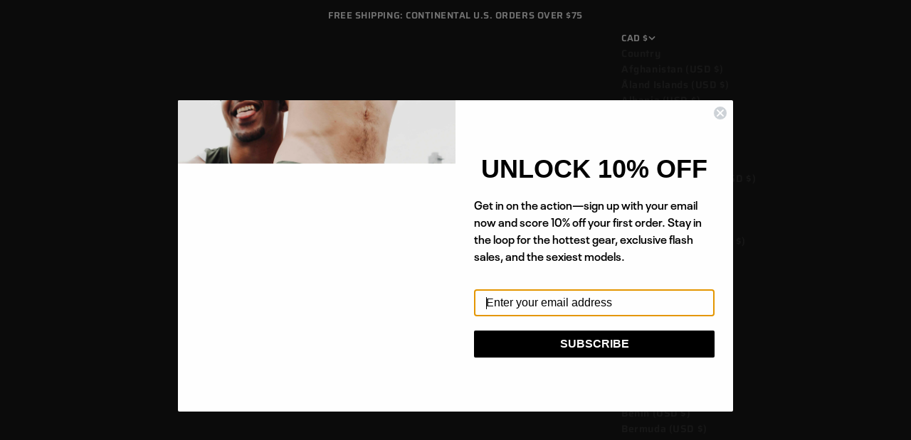

--- FILE ---
content_type: text/html; charset=utf-8
request_url: https://store.nastypig.com/en-ca/collections/evernasty-group
body_size: 48488
content:
<!doctype html>

<html lang="en" dir="ltr">
  <head>
    <meta charset="utf-8">
    <meta name="viewport" content="width=device-width, initial-scale=1.0, height=device-height, minimum-scale=1.0, maximum-scale=5.0">

    <title>EVR NASTY GROUP - NastyPig</title><meta name="description" content="EVR NASTY GROUP - NastyPig"><link rel="canonical" href="https://store.nastypig.com/en-ca/collections/evernasty-group"><link rel="shortcut icon" href="//store.nastypig.com/cdn/shop/files/np-black-snout-logo_190x-1.png?v=1764085751&width=96">
      <link rel="apple-touch-icon" href="//store.nastypig.com/cdn/shop/files/np-black-snout-logo_190x-1.png?v=1764085751&width=180"><link rel="preload" href="//store.nastypig.com/cdn/fonts/saira/saira_n7.3f7362bcb0699c03fde052e2621337039e9f1b79.woff2" as="font" type="font/woff2" crossorigin><link rel="preload" href="//store.nastypig.com/cdn/fonts/instrument_sans/instrumentsans_n6.27dc66245013a6f7f317d383a3cc9a0c347fb42d.woff2" as="font" type="font/woff2" crossorigin><meta property="og:type" content="website">
  <meta property="og:title" content="EVR NASTY GROUP"><meta property="og:image" content="http://store.nastypig.com/cdn/shop/files/Mercury_Rugby_Short-5-1_3.jpg?v=1747769634&width=2048">
  <meta property="og:image:secure_url" content="https://store.nastypig.com/cdn/shop/files/Mercury_Rugby_Short-5-1_3.jpg?v=1747769634&width=2048">
  <meta property="og:image:width" content="1496">
  <meta property="og:image:height" content="895"><meta property="og:description" content="EVR NASTY GROUP - NastyPig"><meta property="og:url" content="https://store.nastypig.com/en-ca/collections/evernasty-group">
<meta property="og:site_name" content="Nasty Pig"><meta name="twitter:card" content="summary"><meta name="twitter:title" content="EVR NASTY GROUP">
  <meta name="twitter:description" content=""><meta name="twitter:image" content="https://store.nastypig.com/cdn/shop/files/Mercury_Rugby_Short-5-1_3.jpg?crop=center&height=1200&v=1747769634&width=1200">
  <meta name="twitter:image:alt" content=""><script async crossorigin fetchpriority="high" src="/cdn/shopifycloud/importmap-polyfill/es-modules-shim.2.4.0.js"></script>
<script type="application/ld+json">
  {
    "@context": "https://schema.org",
    "@type": "BreadcrumbList",
    "itemListElement": [{
        "@type": "ListItem",
        "position": 1,
        "name": "Home",
        "item": "https://store.nastypig.com"
      },{
            "@type": "ListItem",
            "position": 2,
            "name": "EVR NASTY GROUP",
            "item": "https://store.nastypig.com/en-ca/collections/evernasty-group"
          }]
  }
</script><style>@font-face {
  font-family: Saira;
  font-weight: 600;
  font-style: normal;
  font-display: fallback;
  src: url("//store.nastypig.com/cdn/fonts/saira/saira_n6.f604faeadd7abe9de0501d528fdf1212f9c7614e.woff2") format("woff2"),
       url("//store.nastypig.com/cdn/fonts/saira/saira_n6.77e393bdf4633f8047d2752bd6a4aa3474b3c89e.woff") format("woff");
}
@font-face {
  font-family: Saira;
  font-weight: 600;
  font-style: italic;
  font-display: fallback;
  src: url("//store.nastypig.com/cdn/fonts/saira/saira_i6.6659662d0142f8341aff3b0993eb29a5085b78fa.woff2") format("woff2"),
       url("//store.nastypig.com/cdn/fonts/saira/saira_i6.d77144326adbbfd7abfac41bb1c6d4424addb251.woff") format("woff");
}
@font-face {
  font-family: Saira;
  font-weight: 700;
  font-style: normal;
  font-display: fallback;
  src: url("//store.nastypig.com/cdn/fonts/saira/saira_n7.3f7362bcb0699c03fde052e2621337039e9f1b79.woff2") format("woff2"),
       url("//store.nastypig.com/cdn/fonts/saira/saira_n7.5b21ceea0d81b522e5146f598a5b761af26c639c.woff") format("woff");
}
@font-face {
  font-family: Saira;
  font-weight: 700;
  font-style: italic;
  font-display: fallback;
  src: url("//store.nastypig.com/cdn/fonts/saira/saira_i7.14c617913f8956055d9f392a72b02d9e0f41cd37.woff2") format("woff2"),
       url("//store.nastypig.com/cdn/fonts/saira/saira_i7.31da949dcab9f5aba71af88a6b9290c10e31f9d2.woff") format("woff");
}
@font-face {
  font-family: Saira;
  font-weight: 600;
  font-style: normal;
  font-display: fallback;
  src: url("//store.nastypig.com/cdn/fonts/saira/saira_n6.f604faeadd7abe9de0501d528fdf1212f9c7614e.woff2") format("woff2"),
       url("//store.nastypig.com/cdn/fonts/saira/saira_n6.77e393bdf4633f8047d2752bd6a4aa3474b3c89e.woff") format("woff");
}
@font-face {
  font-family: Inter;
  font-weight: 400;
  font-style: italic;
  font-display: fallback;
  src: url("//store.nastypig.com/cdn/fonts/inter/inter_i4.feae1981dda792ab80d117249d9c7e0f1017e5b3.woff2") format("woff2"),
       url("//store.nastypig.com/cdn/fonts/inter/inter_i4.62773b7113d5e5f02c71486623cf828884c85c6e.woff") format("woff");
}
@font-face {
  font-family: "Instrument Sans";
  font-weight: 600;
  font-style: normal;
  font-display: fallback;
  src: url("//store.nastypig.com/cdn/fonts/instrument_sans/instrumentsans_n6.27dc66245013a6f7f317d383a3cc9a0c347fb42d.woff2") format("woff2"),
       url("//store.nastypig.com/cdn/fonts/instrument_sans/instrumentsans_n6.1a71efbeeb140ec495af80aad612ad55e19e6d0e.woff") format("woff");
}
@font-face {
  font-family: "Instrument Sans";
  font-weight: 600;
  font-style: italic;
  font-display: fallback;
  src: url("//store.nastypig.com/cdn/fonts/instrument_sans/instrumentsans_i6.ba8063f6adfa1e7ffe690cc5efa600a1e0a8ec32.woff2") format("woff2"),
       url("//store.nastypig.com/cdn/fonts/instrument_sans/instrumentsans_i6.a5bb29b76a0bb820ddaa9417675a5d0bafaa8c1f.woff") format("woff");
}
@font-face {
  font-family: "Instrument Sans";
  font-weight: 500;
  font-style: normal;
  font-display: fallback;
  src: url("//store.nastypig.com/cdn/fonts/instrument_sans/instrumentsans_n5.1ce463e1cc056566f977610764d93d4704464858.woff2") format("woff2"),
       url("//store.nastypig.com/cdn/fonts/instrument_sans/instrumentsans_n5.9079eb7bba230c9d8d8d3a7d101aa9d9f40b6d14.woff") format("woff");
}
@font-face {
  font-family: "Instrument Sans";
  font-weight: 600;
  font-style: normal;
  font-display: fallback;
  src: url("//store.nastypig.com/cdn/fonts/instrument_sans/instrumentsans_n6.27dc66245013a6f7f317d383a3cc9a0c347fb42d.woff2") format("woff2"),
       url("//store.nastypig.com/cdn/fonts/instrument_sans/instrumentsans_n6.1a71efbeeb140ec495af80aad612ad55e19e6d0e.woff") format("woff");
}
@font-face {
  font-family: "Instrument Sans";
  font-weight: 600;
  font-style: italic;
  font-display: fallback;
  src: url("//store.nastypig.com/cdn/fonts/instrument_sans/instrumentsans_i6.ba8063f6adfa1e7ffe690cc5efa600a1e0a8ec32.woff2") format("woff2"),
       url("//store.nastypig.com/cdn/fonts/instrument_sans/instrumentsans_i6.a5bb29b76a0bb820ddaa9417675a5d0bafaa8c1f.woff") format("woff");
}
:root {
    /* Container */
    --container-max-width: 100%;
    --container-gutter: 1.25rem;

    /* Spacing */
    --section-vertical-spacing: 3rem;
    --section-stack-row-gap: 2rem;

    /* Form settings */
    --form-gap: 1rem; /* Gap between fieldset and submit button */
    --fieldset-gap: 0.5rem; /* Gap between each form input within a fieldset */
    --form-control-gap: 0.5rem; /* Gap between input and label (ignored for floating label) */
    --checkbox-control-gap: 0.75rem; /* Horizontal gap between checkbox and its associated label */
    --input-padding-block: 0.65rem; /* Vertical padding for input, textarea and native select */
    --input-padding-inline: 1rem; /* Horizontal padding for input, textarea and native select */
    --checkbox-size: 0.875rem; /* Size (width and height) for checkbox */

    /* Product listing gaps */
    --product-list-column-gap: 0.125rem;
    --product-list-padding-inline: clamp(0px, var(--product-list-column-gap) - 4px, min(1.75rem, var(--product-list-column-gap)));--product-list-row-gap: 1.5rem;/* Other sizes */
    --header-group-height: calc(var(--announcement-bar-height, 0px) + var(--countdown-condensed-height, 0px) + var(--header-height, 0px));
    --sticky-area-height: calc(var(--announcement-bar-is-sticky, 0) * var(--announcement-bar-height, 0px) + var(--header-is-sticky, 0) * var(--header-height, 0px));
    --sticky-offset: calc(var(--announcement-bar-is-sticky, 0) * var(--announcement-bar-height, 0px) + var(--header-is-sticky, 0) * var(--header-is-visible, 1) * var(--header-height, 0px));

    /* RTL support */
    --transform-logical-flip: 1;
    --transform-origin-start: left;
    --transform-origin-end: right;

    /**
     * ---------------------------------------------------------------------
     * TYPOGRAPHY
     * ---------------------------------------------------------------------
     */

    /* Font properties */
    --subheading-font-family: Saira, sans-serif;
    --subheading-font-weight: 600;
    --subheading-font-style: normal;
    --subheading-font-size: 0.8125rem;
    --subheading-text-transform: none;
    --subheading-letter-spacing: 0.04em;
    --heading-font-family: Saira, sans-serif;
    --heading-font-weight: 700;
    --heading-font-style: normal;
    --heading-text-transform: none;
    --heading-letter-spacing: 0.005em;
    --heading-line-height: 0.9;
    --heading-italic-font-family: Inter, sans-serif;
    --heading-italic-font-weight: 400;
    --heading-italic-font-size-multiplier: 0%;
    --text-font-family: "Instrument Sans", sans-serif;
    --text-font-weight: 600;
    --text-font-style: normal;
    --text-transform: none;
    --text-letter-spacing: 0.05em;
    --text-line-height: 1.4;
    --text-font-medium-weight: 500;
    --text-font-bold-weight: 600;
    --button-font: var(--text-font-style) var(--text-font-weight) var(--button-font-size) / normal var(--text-font-family);
    --button-text-transform: uppercase;
    --button-letter-spacing: 0.0em;

    /* Font sizes */--text-heading-size-factor: 0.9;
    --text-display-xl: max(0.75rem, clamp(3.5rem, 1.9223rem + 6.7314vw, 10rem) * var(--text-heading-size-factor));
    --text-display-l: max(0.75rem, clamp(3.375rem, 2.1311rem + 5.3074vw, 8.5rem) * var(--text-heading-size-factor));
    --text-display-m: max(0.75rem, clamp(3.25rem, 2.3701rem + 3.7540vw, 6.875rem) * var(--text-heading-size-factor));
    --text-h1: max(0.75rem, clamp(3rem, 2.3325rem + 2.8479vw, 5.75rem) * var(--text-heading-size-factor));
    --text-h2: max(0.75rem, clamp(2.5rem, 1.9539rem + 2.3301vw, 4.75rem) * var(--text-heading-size-factor));
    --text-h3: max(0.75rem, clamp(2rem, 1.6359rem + 1.5534vw, 3.5rem) * var(--text-heading-size-factor));
    --text-h4: max(0.75rem, clamp(1.75rem, 1.4466rem + 1.2945vw, 3rem) * var(--text-heading-size-factor));
    --text-h5: max(0.75rem, clamp(1.375rem, 1.2233rem + 0.6472vw, 2rem) * var(--text-heading-size-factor));
    --text-h6: max(0.75rem, clamp(1.1875rem, 1.1117rem + 0.3236vw, 1.5rem) * var(--text-heading-size-factor));
    --text-h7: max(0.75rem, clamp(1rem, 0.9545rem + 0.1942vw, 1.1875rem) * var(--text-heading-size-factor));
    --text-xs: 0.6875rem;
    --text-sm: 0.75rem;
    --text-base: 0.875rem;
    --text-lg: 1.0625rem;
    --button-font-size: 0.6875rem;

    /* Rounded variables (used for border radius) */
    --rounded-full: 9999px;
    --subheading-border-radius: 0.0rem;
    --button-border-radius: 0.0rem;
    --input-border-radius: 0.0rem;

    /* Product card variables */
    --product-card-row-count: 2;

    /**
     * ---------------------------------------------------------------------
     * OTHER
     * ---------------------------------------------------------------------
     */

    --icon-stroke-width: 1px;
    --quotation-mark-svg: url('data:image/svg+xml,<svg xmlns="http://www.w3.org/2000/svg" focusable="false" width="62" fill="none" viewBox="0 0 62 57"><path fill="%23000" d="M.79 31.904 11.924.816h12.296l-8.12 31.088h7.888V56.96H.79V31.904Zm37.351 0L49.277.816h12.064l-8.12 31.088h7.888V56.96H38.141V31.904Z" /></svg>');
  }

  [dir="rtl"]:root {
    /* RTL support */
    --transform-logical-flip: -1;
    --transform-origin-start: right;
    --transform-origin-end: left;
  }

  @media screen and (min-width: 700px) {
    :root {
      --text-xs: 0.75rem;
      --text-sm: 0.875rem;
      --text-base: 1.0rem;
      --text-lg: 1.1875rem;
      --subheading-font-size: 0.875rem;

      /* Spacing */
      --container-gutter: 2rem;

      /* Form settings */
      --form-gap: 1.25rem; /* Gap between fieldset and submit button */
      --fieldset-gap: 0.75rem; /* Gap between each form input within a fieldset */
      --input-padding-block: 0.75rem; /* Vertical padding for input, textarea and native select */

      /* Font sizes */
      --button-font-size: 0.75rem;

      /* Product listing gaps */--product-list-column-gap: 0.25rem;
        --product-list-row-gap: 2rem;}
  }

  @media screen and (min-width: 1000px) {
    :root {
      /* Spacing settings */
      --section-vertical-spacing: 4.5rem;
      --section-stack-row-gap: 3rem;
    }
  }

  @media screen and (min-width: 1399px) {
    :root {
      /* Spacing settings */
      --section-vertical-spacing: 5.5rem;
      --container-gutter: 3rem;
    }
  }

  /**
   * ---------------------------------------------------------------------
   * COLORS
   * ---------------------------------------------------------------------
   */

  :root {--page-overlay: 0 0 0 / 0.4;
    --dialog-backdrop-blur: 12px;

    /* Status colors */
    --success-background: 227 240 232;
    --success-text: 22 131 66;
    --warning-background: 253 241 224;
    --warning-text: 237 138 0;
    --error-background: 251 224 224;
    --error-text: 224 0 0;

    /* Product colors */
    --on-sale-text: 250 63 63;
    --on-sale-badge-background: 250 63 63;
    --on-sale-badge-text: 255 255 255;
    --sold-out-badge-background: 28 28 28;
    --sold-out-badge-text: 255 255 255;
    --custom-badge-background: 224 72 55;
    --custom-badge-text: 255 255 255;
    --star-color: 246 164 41;
  }.color-scheme--scheme-1 {
      --accent: 28 28 28;
      --background: 255 255 255;
      --background-gradient: ;
      --background-secondary: 245 245 245;
      --has-transparent-background: 0;
      --has-filled-background: 1;
      --text-color: 28 28 28;--border-color: 232 232 232;/* Subheading colors */--subheading-background: 0 0 0 / 0.0;
      --subheading-border: none;
      --subheading-text-color: 28 28 28;
      --subheading-has-padding: 0;

      /* Heading highlight */
      --heading-highlight-accent-color: 28 28 28;
      --heading-highlight-text-color: 255 255 255;

      /* Button colors */
      --button-background-primary: 28 28 28;
      --button-text-primary: 255 255 255;

      /* Form inputs */
      --input-background: 255 255 255;
      --input-text-color: 28 28 28;
      --input-text-transform: none;
    }.shopify-section:has(> .color-scheme--scheme-1) + .shopify-section:has(> .color-scheme--scheme-1) {
          --section-has-same-background-as-previous-section: 1;
        }.shopify-section:has(> .color-scheme--scheme-1) + .shopify-section:has(> .color-scheme--scheme-233da0c0-718d-4fa9-bb68-b7730e3e4525) {
          --section-has-same-background-as-previous-section: 1;
        }.color-scheme--scheme-2 {
      --accent: 255 255 255;
      --background: 0 0 0;
      --background-gradient: ;
      --background-secondary: 236 235 233;
      --has-transparent-background: 0;
      --has-filled-background: 1;
      --text-color: 255 255 255;--border-color: 26 26 26;/* Subheading colors */--subheading-background: 0 0 0 / 0.0;
      --subheading-border: none;
      --subheading-text-color: 255 255 255;
      --subheading-has-padding: 0;

      /* Heading highlight */
      --heading-highlight-accent-color: 255 255 255;
      --heading-highlight-text-color: 255 255 255;

      /* Button colors */
      --button-background-primary: 255 255 255;
      --button-text-primary: 0 0 0;

      /* Form inputs */
      --input-background: 255 255 255;
      --input-text-color: 28 28 28;
      --input-text-transform: none;
    }.shopify-section:has(> .color-scheme--scheme-2) + .shopify-section:has(> .color-scheme--scheme-2) {
          --section-has-same-background-as-previous-section: 1;
        }.color-scheme--scheme-3 {
      --accent: 255 255 255;
      --background: 0 0 0 / 0;
      --background-gradient: ;
      --background-secondary: 240 240 240;
      --has-transparent-background: 1;
      --has-filled-background: 0;
      --text-color: 255 255 255;--border-color: 255 255 255 / 0.6;/* Subheading colors */--subheading-background: 0 0 0 / 0.0;
      --subheading-border: none;
      --subheading-text-color: 255 255 255;
      --subheading-has-padding: 0;

      /* Heading highlight */
      --heading-highlight-accent-color: 3 3 5;
      --heading-highlight-text-color: 255 255 255;

      /* Button colors */
      --button-background-primary: 255 255 255;
      --button-text-primary: 8 9 18;

      /* Form inputs */
      --input-background: 255 255 255;
      --input-text-color: 3 3 5;
      --input-text-transform: none;
    }.shopify-section:has(> .color-scheme--scheme-3) + .shopify-section:has(> .color-scheme--scheme-3) {
          --section-has-same-background-as-previous-section: 1;
        }.color-scheme--scheme-4 {
      --accent: 28 28 28;
      --background: 236 235 233;
      --background-gradient: ;
      --background-secondary: 255 255 255;
      --has-transparent-background: 0;
      --has-filled-background: 1;
      --text-color: 28 28 28;--border-color: 215 214 213;/* Subheading colors */--subheading-background: 0 0 0 / 0.0;
      --subheading-border: none;
      --subheading-text-color: 28 28 28;
      --subheading-has-padding: 0;

      /* Heading highlight */
      --heading-highlight-accent-color: 28 28 28;
      --heading-highlight-text-color: 255 255 255;

      /* Button colors */
      --button-background-primary: 28 28 28;
      --button-text-primary: 255 255 255;

      /* Form inputs */
      --input-background: 255 255 255;
      --input-text-color: 28 28 28;
      --input-text-transform: none;
    }.shopify-section:has(> .color-scheme--scheme-4) + .shopify-section:has(> .color-scheme--scheme-4) {
          --section-has-same-background-as-previous-section: 1;
        }.color-scheme--scheme-5 {
      --accent: 28 28 28;
      --background: 255 255 255;
      --background-gradient: linear-gradient(310deg, rgba(255, 205, 0, 1), rgba(229, 184, 0, 1) 100%);
      --background-secondary: 245 245 245;
      --has-transparent-background: 0;
      --has-filled-background: 1;
      --text-color: 28 28 28;--border-color: 28 28 28 / 0.1;/* Subheading colors */--subheading-background: 0 0 0 / 0.0;
      --subheading-border: none;
      --subheading-text-color: 28 28 28;
      --subheading-has-padding: 0;

      /* Heading highlight */
      --heading-highlight-accent-color: 28 28 28;
      --heading-highlight-text-color: 255 255 255;

      /* Button colors */
      --button-background-primary: 28 28 28;
      --button-text-primary: 255 255 255;

      /* Form inputs */
      --input-background: 255 255 255;
      --input-text-color: 28 28 28;
      --input-text-transform: none;
    }.shopify-section:has(> .color-scheme--scheme-5) + .shopify-section:has(> .color-scheme--scheme-5) {
          --section-has-same-background-as-previous-section: 1;
        }.color-scheme--scheme-6 {
      --accent: 28 28 28;
      --background: 64 67 61;
      --background-gradient: ;
      --background-secondary: 245 245 245;
      --has-transparent-background: 0;
      --has-filled-background: 1;
      --text-color: 255 255 255;--border-color: 83 86 80;/* Subheading colors */--subheading-background: 0 0 0 / 0.0;
      --subheading-border: none;
      --subheading-text-color: 255 255 255;
      --subheading-has-padding: 0;

      /* Heading highlight */
      --heading-highlight-accent-color: 28 28 28;
      --heading-highlight-text-color: 255 255 255;

      /* Button colors */
      --button-background-primary: 28 28 28;
      --button-text-primary: 255 255 255;

      /* Form inputs */
      --input-background: 255 255 255;
      --input-text-color: 28 28 28;
      --input-text-transform: none;
    }.shopify-section:has(> .color-scheme--scheme-6) + .shopify-section:has(> .color-scheme--scheme-6) {
          --section-has-same-background-as-previous-section: 1;
        }.color-scheme--scheme-7 {
      --accent: 28 28 28;
      --background: 115 105 96;
      --background-gradient: ;
      --background-secondary: 245 245 245;
      --has-transparent-background: 0;
      --has-filled-background: 1;
      --text-color: 255 255 255;--border-color: 129 120 112;/* Subheading colors */--subheading-background: 0 0 0 / 0.0;
      --subheading-border: none;
      --subheading-text-color: 255 255 255;
      --subheading-has-padding: 0;

      /* Heading highlight */
      --heading-highlight-accent-color: 28 28 28;
      --heading-highlight-text-color: 255 255 255;

      /* Button colors */
      --button-background-primary: 28 28 28;
      --button-text-primary: 255 255 255;

      /* Form inputs */
      --input-background: 255 255 255;
      --input-text-color: 28 28 28;
      --input-text-transform: none;
    }.shopify-section:has(> .color-scheme--scheme-7) + .shopify-section:has(> .color-scheme--scheme-7) {
          --section-has-same-background-as-previous-section: 1;
        }.color-scheme--scheme-233da0c0-718d-4fa9-bb68-b7730e3e4525 {
      --accent: 28 28 28;
      --background: 255 255 255;
      --background-gradient: ;
      --background-secondary: 245 245 245;
      --has-transparent-background: 0;
      --has-filled-background: 1;
      --text-color: 28 28 28;--border-color: 232 232 232;/* Subheading colors */--subheading-background: 0 0 0 / 0.0;
      --subheading-border: none;
      --subheading-text-color: 28 28 28;
      --subheading-has-padding: 0;

      /* Heading highlight */
      --heading-highlight-accent-color: 28 28 28;
      --heading-highlight-text-color: 255 255 255;

      /* Button colors */
      --button-background-primary: 28 28 28;
      --button-text-primary: 255 255 255;

      /* Form inputs */
      --input-background: 255 255 255;
      --input-text-color: 28 28 28;
      --input-text-transform: none;
    }.shopify-section:has(> .color-scheme--scheme-233da0c0-718d-4fa9-bb68-b7730e3e4525) + .shopify-section:has(> .color-scheme--scheme-1) {
          --section-has-same-background-as-previous-section: 1;
        }.shopify-section:has(> .color-scheme--scheme-233da0c0-718d-4fa9-bb68-b7730e3e4525) + .shopify-section:has(> .color-scheme--scheme-233da0c0-718d-4fa9-bb68-b7730e3e4525) {
          --section-has-same-background-as-previous-section: 1;
        }</style>
<script>
  // This allows to expose several variables to the global scope, to be used in scripts
  window.themeVariables = {
    settings: {
      pageType: "collection",
      moneyFormat: "${{amount}}",
      moneyWithCurrencyFormat: "${{amount}} CAD",
      currencyCodeEnabled: false,
      cartType: "drawer",
      showHeadingEffectAnimation: true,
      staggerProducts: true
    },

    strings: {
      addedToCart: "{{product_title}} was added to cart",
      closeGallery: "Close gallery",
      zoomGallery: "Zoom",
      errorGallery: "Image cannot be loaded",
      shippingEstimatorNoResults: "Sorry, we do not ship to your address.",
      shippingEstimatorOneResult: "There is one shipping rate for your address:",
      shippingEstimatorMultipleResults: "There are several shipping rates for your address:",
      shippingEstimatorError: "One or more error occurred while retrieving shipping rates:",
      next: "Next",
      previous: "Previous"
    },

    mediaQueries: {
      'sm': 'screen and (min-width: 700px)',
      'md': 'screen and (min-width: 1000px)',
      'lg': 'screen and (min-width: 1150px)',
      'xl': 'screen and (min-width: 1400px)',
      '2xl': 'screen and (min-width: 1600px)',
      'sm-max': 'screen and (max-width: 699px)',
      'md-max': 'screen and (max-width: 999px)',
      'lg-max': 'screen and (max-width: 1149px)',
      'xl-max': 'screen and (max-width: 1399px)',
      '2xl-max': 'screen and (max-width: 1599px)',
      'motion-safe': '(prefers-reduced-motion: no-preference)',
      'motion-reduce': '(prefers-reduced-motion: reduce)',
      'supports-hover': 'screen and (pointer: fine)',
      'supports-touch': 'screen and (pointer: coarse)'
    }
  };</script><script type="importmap">{
        "imports": {
          "vendor": "//store.nastypig.com/cdn/shop/t/78/assets/vendor.min.js?v=30802987683311202721755888301",
          "theme": "//store.nastypig.com/cdn/shop/t/78/assets/theme.js?v=48395685618620578471755888301",
          "photoswipe": "//store.nastypig.com/cdn/shop/t/78/assets/photoswipe.min.js?v=13374349288281597431755888301"
        }
      }
    </script>

    <script type="module" src="//store.nastypig.com/cdn/shop/t/78/assets/vendor.min.js?v=30802987683311202721755888301"></script>
    <script type="module" src="//store.nastypig.com/cdn/shop/t/78/assets/theme.js?v=48395685618620578471755888301"></script>

    <script>window.performance && window.performance.mark && window.performance.mark('shopify.content_for_header.start');</script><meta name="google-site-verification" content="jPSIBmTl1i9YxdHuzjRczyefdBHhzI1DNfiop-4VNOY">
<meta name="facebook-domain-verification" content="tgua8lyao2tn7yf6q5rq7qwpgu4mrz">
<meta id="shopify-digital-wallet" name="shopify-digital-wallet" content="/16724937/digital_wallets/dialog">
<meta name="shopify-checkout-api-token" content="10fce2bf4a59c184949729f197d9161a">
<meta id="in-context-paypal-metadata" data-shop-id="16724937" data-venmo-supported="false" data-environment="production" data-locale="en_US" data-paypal-v4="true" data-currency="CAD">
<link rel="alternate" type="application/atom+xml" title="Feed" href="/en-ca/collections/evernasty-group.atom" />
<link rel="alternate" hreflang="x-default" href="https://store.nastypig.com/collections/evernasty-group">
<link rel="alternate" hreflang="en-CA" href="https://store.nastypig.com/en-ca/collections/evernasty-group">
<link rel="alternate" hreflang="en-MX" href="https://store.nastypig.com/en-mx/collections/evernasty-group">
<link rel="alternate" hreflang="en-GB" href="https://store.nastypig.com/en-gb/collections/evernasty-group">
<link rel="alternate" hreflang="en-FR" href="https://store.nastypig.com/en-fr/collections/evernasty-group">
<link rel="alternate" hreflang="en-NZ" href="https://store.nastypig.com/en-nz/collections/evernasty-group">
<link rel="alternate" hreflang="en-DE" href="https://store.nastypig.com/en-de/collections/evernasty-group">
<link rel="alternate" hreflang="en-JP" href="https://store.nastypig.com/en-jp/collections/evernasty-group">
<link rel="alternate" hreflang="en-NL" href="https://store.nastypig.com/en-nl/collections/evernasty-group">
<link rel="alternate" hreflang="en-CH" href="https://store.nastypig.com/en-ch/collections/evernasty-group">
<link rel="alternate" hreflang="en-IT" href="https://store.nastypig.com/en-it/collections/evernasty-group">
<link rel="alternate" hreflang="en-IE" href="https://store.nastypig.com/en-ie/collections/evernasty-group">
<link rel="alternate" hreflang="en-ES" href="https://store.nastypig.com/en-es/collections/evernasty-group">
<link rel="alternate" hreflang="en-SE" href="https://store.nastypig.com/en-se/collections/evernasty-group">
<link rel="alternate" hreflang="en-IL" href="https://store.nastypig.com/en-il/collections/evernasty-group">
<link rel="alternate" hreflang="en-SG" href="https://store.nastypig.com/en-sg/collections/evernasty-group">
<link rel="alternate" hreflang="en-HK" href="https://store.nastypig.com/en-hk/collections/evernasty-group">
<link rel="alternate" hreflang="en-BE" href="https://store.nastypig.com/en-be/collections/evernasty-group">
<link rel="alternate" hreflang="en-DK" href="https://store.nastypig.com/en-dk/collections/evernasty-group">
<link rel="alternate" hreflang="en-KR" href="https://store.nastypig.com/en-kr/collections/evernasty-group">
<link rel="alternate" hreflang="en-NO" href="https://store.nastypig.com/en-no/collections/evernasty-group">
<link rel="alternate" hreflang="en-AE" href="https://store.nastypig.com/en-ae/collections/evernasty-group">
<link rel="alternate" hreflang="en-AT" href="https://store.nastypig.com/en-at/collections/evernasty-group">
<link rel="alternate" hreflang="en-SA" href="https://store.nastypig.com/en-sa/collections/evernasty-group">
<link rel="alternate" hreflang="en-FI" href="https://store.nastypig.com/en-fi/collections/evernasty-group">
<link rel="alternate" hreflang="en-TW" href="https://store.nastypig.com/en-tw/collections/evernasty-group">
<link rel="alternate" hreflang="en-US" href="https://store.nastypig.com/collections/evernasty-group">
<link rel="alternate" type="application/json+oembed" href="https://store.nastypig.com/en-ca/collections/evernasty-group.oembed">
<script async="async" src="/checkouts/internal/preloads.js?locale=en-CA"></script>
<link rel="preconnect" href="https://shop.app" crossorigin="anonymous">
<script async="async" src="https://shop.app/checkouts/internal/preloads.js?locale=en-CA&shop_id=16724937" crossorigin="anonymous"></script>
<script id="apple-pay-shop-capabilities" type="application/json">{"shopId":16724937,"countryCode":"US","currencyCode":"CAD","merchantCapabilities":["supports3DS"],"merchantId":"gid:\/\/shopify\/Shop\/16724937","merchantName":"Nasty Pig","requiredBillingContactFields":["postalAddress","email","phone"],"requiredShippingContactFields":["postalAddress","email","phone"],"shippingType":"shipping","supportedNetworks":["visa","masterCard","amex","discover","elo","jcb"],"total":{"type":"pending","label":"Nasty Pig","amount":"1.00"},"shopifyPaymentsEnabled":true,"supportsSubscriptions":true}</script>
<script id="shopify-features" type="application/json">{"accessToken":"10fce2bf4a59c184949729f197d9161a","betas":["rich-media-storefront-analytics"],"domain":"store.nastypig.com","predictiveSearch":true,"shopId":16724937,"locale":"en"}</script>
<script>var Shopify = Shopify || {};
Shopify.shop = "nastypig.myshopify.com";
Shopify.locale = "en";
Shopify.currency = {"active":"CAD","rate":"1.3727063"};
Shopify.country = "CA";
Shopify.theme = {"name":"New Theme Launch - Labor Day 25","id":180055081332,"schema_name":"Stretch","schema_version":"1.7.1","theme_store_id":1765,"role":"main"};
Shopify.theme.handle = "null";
Shopify.theme.style = {"id":null,"handle":null};
Shopify.cdnHost = "store.nastypig.com/cdn";
Shopify.routes = Shopify.routes || {};
Shopify.routes.root = "/en-ca/";</script>
<script type="module">!function(o){(o.Shopify=o.Shopify||{}).modules=!0}(window);</script>
<script>!function(o){function n(){var o=[];function n(){o.push(Array.prototype.slice.apply(arguments))}return n.q=o,n}var t=o.Shopify=o.Shopify||{};t.loadFeatures=n(),t.autoloadFeatures=n()}(window);</script>
<script>
  window.ShopifyPay = window.ShopifyPay || {};
  window.ShopifyPay.apiHost = "shop.app\/pay";
  window.ShopifyPay.redirectState = null;
</script>
<script id="shop-js-analytics" type="application/json">{"pageType":"collection"}</script>
<script defer="defer" async type="module" src="//store.nastypig.com/cdn/shopifycloud/shop-js/modules/v2/client.init-shop-cart-sync_WVOgQShq.en.esm.js"></script>
<script defer="defer" async type="module" src="//store.nastypig.com/cdn/shopifycloud/shop-js/modules/v2/chunk.common_C_13GLB1.esm.js"></script>
<script defer="defer" async type="module" src="//store.nastypig.com/cdn/shopifycloud/shop-js/modules/v2/chunk.modal_CLfMGd0m.esm.js"></script>
<script type="module">
  await import("//store.nastypig.com/cdn/shopifycloud/shop-js/modules/v2/client.init-shop-cart-sync_WVOgQShq.en.esm.js");
await import("//store.nastypig.com/cdn/shopifycloud/shop-js/modules/v2/chunk.common_C_13GLB1.esm.js");
await import("//store.nastypig.com/cdn/shopifycloud/shop-js/modules/v2/chunk.modal_CLfMGd0m.esm.js");

  window.Shopify.SignInWithShop?.initShopCartSync?.({"fedCMEnabled":true,"windoidEnabled":true});

</script>
<script>
  window.Shopify = window.Shopify || {};
  if (!window.Shopify.featureAssets) window.Shopify.featureAssets = {};
  window.Shopify.featureAssets['shop-js'] = {"shop-cart-sync":["modules/v2/client.shop-cart-sync_DuR37GeY.en.esm.js","modules/v2/chunk.common_C_13GLB1.esm.js","modules/v2/chunk.modal_CLfMGd0m.esm.js"],"init-fed-cm":["modules/v2/client.init-fed-cm_BucUoe6W.en.esm.js","modules/v2/chunk.common_C_13GLB1.esm.js","modules/v2/chunk.modal_CLfMGd0m.esm.js"],"shop-toast-manager":["modules/v2/client.shop-toast-manager_B0JfrpKj.en.esm.js","modules/v2/chunk.common_C_13GLB1.esm.js","modules/v2/chunk.modal_CLfMGd0m.esm.js"],"init-shop-cart-sync":["modules/v2/client.init-shop-cart-sync_WVOgQShq.en.esm.js","modules/v2/chunk.common_C_13GLB1.esm.js","modules/v2/chunk.modal_CLfMGd0m.esm.js"],"shop-button":["modules/v2/client.shop-button_B_U3bv27.en.esm.js","modules/v2/chunk.common_C_13GLB1.esm.js","modules/v2/chunk.modal_CLfMGd0m.esm.js"],"init-windoid":["modules/v2/client.init-windoid_DuP9q_di.en.esm.js","modules/v2/chunk.common_C_13GLB1.esm.js","modules/v2/chunk.modal_CLfMGd0m.esm.js"],"shop-cash-offers":["modules/v2/client.shop-cash-offers_BmULhtno.en.esm.js","modules/v2/chunk.common_C_13GLB1.esm.js","modules/v2/chunk.modal_CLfMGd0m.esm.js"],"pay-button":["modules/v2/client.pay-button_CrPSEbOK.en.esm.js","modules/v2/chunk.common_C_13GLB1.esm.js","modules/v2/chunk.modal_CLfMGd0m.esm.js"],"init-customer-accounts":["modules/v2/client.init-customer-accounts_jNk9cPYQ.en.esm.js","modules/v2/client.shop-login-button_DJ5ldayH.en.esm.js","modules/v2/chunk.common_C_13GLB1.esm.js","modules/v2/chunk.modal_CLfMGd0m.esm.js"],"avatar":["modules/v2/client.avatar_BTnouDA3.en.esm.js"],"checkout-modal":["modules/v2/client.checkout-modal_pBPyh9w8.en.esm.js","modules/v2/chunk.common_C_13GLB1.esm.js","modules/v2/chunk.modal_CLfMGd0m.esm.js"],"init-shop-for-new-customer-accounts":["modules/v2/client.init-shop-for-new-customer-accounts_BUoCy7a5.en.esm.js","modules/v2/client.shop-login-button_DJ5ldayH.en.esm.js","modules/v2/chunk.common_C_13GLB1.esm.js","modules/v2/chunk.modal_CLfMGd0m.esm.js"],"init-customer-accounts-sign-up":["modules/v2/client.init-customer-accounts-sign-up_CnczCz9H.en.esm.js","modules/v2/client.shop-login-button_DJ5ldayH.en.esm.js","modules/v2/chunk.common_C_13GLB1.esm.js","modules/v2/chunk.modal_CLfMGd0m.esm.js"],"init-shop-email-lookup-coordinator":["modules/v2/client.init-shop-email-lookup-coordinator_CzjY5t9o.en.esm.js","modules/v2/chunk.common_C_13GLB1.esm.js","modules/v2/chunk.modal_CLfMGd0m.esm.js"],"shop-follow-button":["modules/v2/client.shop-follow-button_CsYC63q7.en.esm.js","modules/v2/chunk.common_C_13GLB1.esm.js","modules/v2/chunk.modal_CLfMGd0m.esm.js"],"shop-login-button":["modules/v2/client.shop-login-button_DJ5ldayH.en.esm.js","modules/v2/chunk.common_C_13GLB1.esm.js","modules/v2/chunk.modal_CLfMGd0m.esm.js"],"shop-login":["modules/v2/client.shop-login_B9ccPdmx.en.esm.js","modules/v2/chunk.common_C_13GLB1.esm.js","modules/v2/chunk.modal_CLfMGd0m.esm.js"],"lead-capture":["modules/v2/client.lead-capture_D0K_KgYb.en.esm.js","modules/v2/chunk.common_C_13GLB1.esm.js","modules/v2/chunk.modal_CLfMGd0m.esm.js"],"payment-terms":["modules/v2/client.payment-terms_BWmiNN46.en.esm.js","modules/v2/chunk.common_C_13GLB1.esm.js","modules/v2/chunk.modal_CLfMGd0m.esm.js"]};
</script>
<script>(function() {
  var isLoaded = false;
  function asyncLoad() {
    if (isLoaded) return;
    isLoaded = true;
    var urls = ["https:\/\/str.rise-ai.com\/?shop=nastypig.myshopify.com","https:\/\/strn.rise-ai.com\/?shop=nastypig.myshopify.com","https:\/\/customer-first-focus.b-cdn.net\/cffOrderifyLoader_min.js?shop=nastypig.myshopify.com"];
    for (var i = 0; i < urls.length; i++) {
      var s = document.createElement('script');
      s.type = 'text/javascript';
      s.async = true;
      s.src = urls[i];
      var x = document.getElementsByTagName('script')[0];
      x.parentNode.insertBefore(s, x);
    }
  };
  if(window.attachEvent) {
    window.attachEvent('onload', asyncLoad);
  } else {
    window.addEventListener('load', asyncLoad, false);
  }
})();</script>
<script id="__st">var __st={"a":16724937,"offset":-18000,"reqid":"0a48f49b-a018-44b1-ac3c-9ddc7ec457bf-1769692131","pageurl":"store.nastypig.com\/en-ca\/collections\/evernasty-group","u":"6600833d2dee","p":"collection","rtyp":"collection","rid":23887970335};</script>
<script>window.ShopifyPaypalV4VisibilityTracking = true;</script>
<script id="captcha-bootstrap">!function(){'use strict';const t='contact',e='account',n='new_comment',o=[[t,t],['blogs',n],['comments',n],[t,'customer']],c=[[e,'customer_login'],[e,'guest_login'],[e,'recover_customer_password'],[e,'create_customer']],r=t=>t.map((([t,e])=>`form[action*='/${t}']:not([data-nocaptcha='true']) input[name='form_type'][value='${e}']`)).join(','),a=t=>()=>t?[...document.querySelectorAll(t)].map((t=>t.form)):[];function s(){const t=[...o],e=r(t);return a(e)}const i='password',u='form_key',d=['recaptcha-v3-token','g-recaptcha-response','h-captcha-response',i],f=()=>{try{return window.sessionStorage}catch{return}},m='__shopify_v',_=t=>t.elements[u];function p(t,e,n=!1){try{const o=window.sessionStorage,c=JSON.parse(o.getItem(e)),{data:r}=function(t){const{data:e,action:n}=t;return t[m]||n?{data:e,action:n}:{data:t,action:n}}(c);for(const[e,n]of Object.entries(r))t.elements[e]&&(t.elements[e].value=n);n&&o.removeItem(e)}catch(o){console.error('form repopulation failed',{error:o})}}const l='form_type',E='cptcha';function T(t){t.dataset[E]=!0}const w=window,h=w.document,L='Shopify',v='ce_forms',y='captcha';let A=!1;((t,e)=>{const n=(g='f06e6c50-85a8-45c8-87d0-21a2b65856fe',I='https://cdn.shopify.com/shopifycloud/storefront-forms-hcaptcha/ce_storefront_forms_captcha_hcaptcha.v1.5.2.iife.js',D={infoText:'Protected by hCaptcha',privacyText:'Privacy',termsText:'Terms'},(t,e,n)=>{const o=w[L][v],c=o.bindForm;if(c)return c(t,g,e,D).then(n);var r;o.q.push([[t,g,e,D],n]),r=I,A||(h.body.append(Object.assign(h.createElement('script'),{id:'captcha-provider',async:!0,src:r})),A=!0)});var g,I,D;w[L]=w[L]||{},w[L][v]=w[L][v]||{},w[L][v].q=[],w[L][y]=w[L][y]||{},w[L][y].protect=function(t,e){n(t,void 0,e),T(t)},Object.freeze(w[L][y]),function(t,e,n,w,h,L){const[v,y,A,g]=function(t,e,n){const i=e?o:[],u=t?c:[],d=[...i,...u],f=r(d),m=r(i),_=r(d.filter((([t,e])=>n.includes(e))));return[a(f),a(m),a(_),s()]}(w,h,L),I=t=>{const e=t.target;return e instanceof HTMLFormElement?e:e&&e.form},D=t=>v().includes(t);t.addEventListener('submit',(t=>{const e=I(t);if(!e)return;const n=D(e)&&!e.dataset.hcaptchaBound&&!e.dataset.recaptchaBound,o=_(e),c=g().includes(e)&&(!o||!o.value);(n||c)&&t.preventDefault(),c&&!n&&(function(t){try{if(!f())return;!function(t){const e=f();if(!e)return;const n=_(t);if(!n)return;const o=n.value;o&&e.removeItem(o)}(t);const e=Array.from(Array(32),(()=>Math.random().toString(36)[2])).join('');!function(t,e){_(t)||t.append(Object.assign(document.createElement('input'),{type:'hidden',name:u})),t.elements[u].value=e}(t,e),function(t,e){const n=f();if(!n)return;const o=[...t.querySelectorAll(`input[type='${i}']`)].map((({name:t})=>t)),c=[...d,...o],r={};for(const[a,s]of new FormData(t).entries())c.includes(a)||(r[a]=s);n.setItem(e,JSON.stringify({[m]:1,action:t.action,data:r}))}(t,e)}catch(e){console.error('failed to persist form',e)}}(e),e.submit())}));const S=(t,e)=>{t&&!t.dataset[E]&&(n(t,e.some((e=>e===t))),T(t))};for(const o of['focusin','change'])t.addEventListener(o,(t=>{const e=I(t);D(e)&&S(e,y())}));const B=e.get('form_key'),M=e.get(l),P=B&&M;t.addEventListener('DOMContentLoaded',(()=>{const t=y();if(P)for(const e of t)e.elements[l].value===M&&p(e,B);[...new Set([...A(),...v().filter((t=>'true'===t.dataset.shopifyCaptcha))])].forEach((e=>S(e,t)))}))}(h,new URLSearchParams(w.location.search),n,t,e,['guest_login'])})(!1,!0)}();</script>
<script integrity="sha256-4kQ18oKyAcykRKYeNunJcIwy7WH5gtpwJnB7kiuLZ1E=" data-source-attribution="shopify.loadfeatures" defer="defer" src="//store.nastypig.com/cdn/shopifycloud/storefront/assets/storefront/load_feature-a0a9edcb.js" crossorigin="anonymous"></script>
<script crossorigin="anonymous" defer="defer" src="//store.nastypig.com/cdn/shopifycloud/storefront/assets/shopify_pay/storefront-65b4c6d7.js?v=20250812"></script>
<script data-source-attribution="shopify.dynamic_checkout.dynamic.init">var Shopify=Shopify||{};Shopify.PaymentButton=Shopify.PaymentButton||{isStorefrontPortableWallets:!0,init:function(){window.Shopify.PaymentButton.init=function(){};var t=document.createElement("script");t.src="https://store.nastypig.com/cdn/shopifycloud/portable-wallets/latest/portable-wallets.en.js",t.type="module",document.head.appendChild(t)}};
</script>
<script data-source-attribution="shopify.dynamic_checkout.buyer_consent">
  function portableWalletsHideBuyerConsent(e){var t=document.getElementById("shopify-buyer-consent"),n=document.getElementById("shopify-subscription-policy-button");t&&n&&(t.classList.add("hidden"),t.setAttribute("aria-hidden","true"),n.removeEventListener("click",e))}function portableWalletsShowBuyerConsent(e){var t=document.getElementById("shopify-buyer-consent"),n=document.getElementById("shopify-subscription-policy-button");t&&n&&(t.classList.remove("hidden"),t.removeAttribute("aria-hidden"),n.addEventListener("click",e))}window.Shopify?.PaymentButton&&(window.Shopify.PaymentButton.hideBuyerConsent=portableWalletsHideBuyerConsent,window.Shopify.PaymentButton.showBuyerConsent=portableWalletsShowBuyerConsent);
</script>
<script data-source-attribution="shopify.dynamic_checkout.cart.bootstrap">document.addEventListener("DOMContentLoaded",(function(){function t(){return document.querySelector("shopify-accelerated-checkout-cart, shopify-accelerated-checkout")}if(t())Shopify.PaymentButton.init();else{new MutationObserver((function(e,n){t()&&(Shopify.PaymentButton.init(),n.disconnect())})).observe(document.body,{childList:!0,subtree:!0})}}));
</script>
<script id='scb4127' type='text/javascript' async='' src='https://store.nastypig.com/cdn/shopifycloud/privacy-banner/storefront-banner.js'></script><link id="shopify-accelerated-checkout-styles" rel="stylesheet" media="screen" href="https://store.nastypig.com/cdn/shopifycloud/portable-wallets/latest/accelerated-checkout-backwards-compat.css" crossorigin="anonymous">
<style id="shopify-accelerated-checkout-cart">
        #shopify-buyer-consent {
  margin-top: 1em;
  display: inline-block;
  width: 100%;
}

#shopify-buyer-consent.hidden {
  display: none;
}

#shopify-subscription-policy-button {
  background: none;
  border: none;
  padding: 0;
  text-decoration: underline;
  font-size: inherit;
  cursor: pointer;
}

#shopify-subscription-policy-button::before {
  box-shadow: none;
}

      </style>

<script>window.performance && window.performance.mark && window.performance.mark('shopify.content_for_header.end');</script>
<link href="//store.nastypig.com/cdn/shop/t/78/assets/theme.css?v=43216226621407389021755888301" rel="stylesheet" type="text/css" media="all" /><!-- BEGIN app block: shopify://apps/klaviyo-email-marketing-sms/blocks/klaviyo-onsite-embed/2632fe16-c075-4321-a88b-50b567f42507 -->












  <script async src="https://static.klaviyo.com/onsite/js/XD8Vjt/klaviyo.js?company_id=XD8Vjt"></script>
  <script>!function(){if(!window.klaviyo){window._klOnsite=window._klOnsite||[];try{window.klaviyo=new Proxy({},{get:function(n,i){return"push"===i?function(){var n;(n=window._klOnsite).push.apply(n,arguments)}:function(){for(var n=arguments.length,o=new Array(n),w=0;w<n;w++)o[w]=arguments[w];var t="function"==typeof o[o.length-1]?o.pop():void 0,e=new Promise((function(n){window._klOnsite.push([i].concat(o,[function(i){t&&t(i),n(i)}]))}));return e}}})}catch(n){window.klaviyo=window.klaviyo||[],window.klaviyo.push=function(){var n;(n=window._klOnsite).push.apply(n,arguments)}}}}();</script>

  




  <script>
    window.klaviyoReviewsProductDesignMode = false
  </script>







<!-- END app block --><!-- BEGIN app block: shopify://apps/microsoft-clarity/blocks/clarity_js/31c3d126-8116-4b4a-8ba1-baeda7c4aeea -->
<script type="text/javascript">
  (function (c, l, a, r, i, t, y) {
    c[a] = c[a] || function () { (c[a].q = c[a].q || []).push(arguments); };
    t = l.createElement(r); t.async = 1; t.src = "https://www.clarity.ms/tag/" + i + "?ref=shopify";
    y = l.getElementsByTagName(r)[0]; y.parentNode.insertBefore(t, y);

    c.Shopify.loadFeatures([{ name: "consent-tracking-api", version: "0.1" }], error => {
      if (error) {
        console.error("Error loading Shopify features:", error);
        return;
      }

      c[a]('consentv2', {
        ad_Storage: c.Shopify.customerPrivacy.marketingAllowed() ? "granted" : "denied",
        analytics_Storage: c.Shopify.customerPrivacy.analyticsProcessingAllowed() ? "granted" : "denied",
      });
    });

    l.addEventListener("visitorConsentCollected", function (e) {
      c[a]('consentv2', {
        ad_Storage: e.detail.marketingAllowed ? "granted" : "denied",
        analytics_Storage: e.detail.analyticsAllowed ? "granted" : "denied",
      });
    });
  })(window, document, "clarity", "script", "v65hpzvvu2");
</script>



<!-- END app block --><!-- BEGIN app block: shopify://apps/judge-me-reviews/blocks/judgeme_core/61ccd3b1-a9f2-4160-9fe9-4fec8413e5d8 --><!-- Start of Judge.me Core -->






<link rel="dns-prefetch" href="https://cdnwidget.judge.me">
<link rel="dns-prefetch" href="https://cdn.judge.me">
<link rel="dns-prefetch" href="https://cdn1.judge.me">
<link rel="dns-prefetch" href="https://api.judge.me">

<script data-cfasync='false' class='jdgm-settings-script'>window.jdgmSettings={"pagination":5,"disable_web_reviews":false,"badge_no_review_text":"NO REVIEWS","badge_n_reviews_text":"{{ average_rating_1_decimal }}","badge_star_color":"#000000","hide_badge_preview_if_no_reviews":true,"badge_hide_text":false,"enforce_center_preview_badge":false,"widget_title":"Customer Reviews","widget_open_form_text":"Write a review","widget_close_form_text":"Cancel review","widget_refresh_page_text":"Refresh page","widget_summary_text":"Based on {{ number_of_reviews }} review/reviews","widget_no_review_text":"Be the first to write a review","widget_name_field_text":"Display name","widget_verified_name_field_text":"Verified Name (public)","widget_name_placeholder_text":"Display name","widget_required_field_error_text":"This field is required.","widget_email_field_text":"Email address","widget_verified_email_field_text":"Verified Email (private, can not be edited)","widget_email_placeholder_text":"Your email address","widget_email_field_error_text":"Please enter a valid email address.","widget_rating_field_text":"Rating","widget_review_title_field_text":"Review Title","widget_review_title_placeholder_text":"Give your review a title","widget_review_body_field_text":"Review content","widget_review_body_placeholder_text":"Start writing here...","widget_pictures_field_text":"Picture/Video (optional)","widget_submit_review_text":"Submit Review","widget_submit_verified_review_text":"Submit Verified Review","widget_submit_success_msg_with_auto_publish":"Thank you! Please refresh the page in a few moments to see your review. You can remove or edit your review by logging into \u003ca href='https://judge.me/login' target='_blank' rel='nofollow noopener'\u003eJudge.me\u003c/a\u003e","widget_submit_success_msg_no_auto_publish":"Thank you! Your review will be published as soon as it is approved by the shop admin. You can remove or edit your review by logging into \u003ca href='https://judge.me/login' target='_blank' rel='nofollow noopener'\u003eJudge.me\u003c/a\u003e","widget_show_default_reviews_out_of_total_text":"Showing {{ n_reviews_shown }} out of {{ n_reviews }} reviews.","widget_show_all_link_text":"Show all","widget_show_less_link_text":"Show less","widget_author_said_text":"{{ reviewer_name }} said:","widget_days_text":"{{ n }} days ago","widget_weeks_text":"{{ n }} week/weeks ago","widget_months_text":"{{ n }} month/months ago","widget_years_text":"{{ n }} year/years ago","widget_yesterday_text":"Yesterday","widget_today_text":"Today","widget_replied_text":"\u003e\u003e {{ shop_name }} replied:","widget_read_more_text":"Read more","widget_reviewer_name_as_initial":"last_initial","widget_rating_filter_color":"#fbcd0a","widget_rating_filter_see_all_text":"See all reviews","widget_sorting_most_recent_text":"Most Recent","widget_sorting_highest_rating_text":"Highest Rating","widget_sorting_lowest_rating_text":"Lowest Rating","widget_sorting_with_pictures_text":"Only Pictures","widget_sorting_most_helpful_text":"Most Helpful","widget_open_question_form_text":"Ask a question","widget_reviews_subtab_text":"Reviews","widget_questions_subtab_text":"Questions","widget_question_label_text":"Question","widget_answer_label_text":"Answer","widget_question_placeholder_text":"Write your question here","widget_submit_question_text":"Submit Question","widget_question_submit_success_text":"Thank you for your question! We will notify you once it gets answered.","widget_star_color":"#000000","verified_badge_text":"Verified","verified_badge_bg_color":"","verified_badge_text_color":"","verified_badge_placement":"left-of-reviewer-name","widget_review_max_height":"","widget_hide_border":false,"widget_social_share":false,"widget_thumb":true,"widget_review_location_show":true,"widget_location_format":"","all_reviews_include_out_of_store_products":true,"all_reviews_out_of_store_text":"(out of store)","all_reviews_pagination":100,"all_reviews_product_name_prefix_text":"about","enable_review_pictures":false,"enable_question_anwser":true,"widget_theme":"align","review_date_format":"mm/dd/yyyy","default_sort_method":"highest-rating","widget_product_reviews_subtab_text":"Product Reviews","widget_shop_reviews_subtab_text":"Shop Reviews","widget_other_products_reviews_text":"Reviews for other products","widget_store_reviews_subtab_text":"Store reviews","widget_no_store_reviews_text":"This store hasn't received any reviews yet","widget_web_restriction_product_reviews_text":"This product hasn't received any reviews yet","widget_no_items_text":"No items found","widget_show_more_text":"Show more","widget_write_a_store_review_text":"Write a Store Review","widget_other_languages_heading":"Reviews in Other Languages","widget_translate_review_text":"Translate review to {{ language }}","widget_translating_review_text":"Translating...","widget_show_original_translation_text":"Show original ({{ language }})","widget_translate_review_failed_text":"Review couldn't be translated.","widget_translate_review_retry_text":"Retry","widget_translate_review_try_again_later_text":"Try again later","show_product_url_for_grouped_product":false,"widget_sorting_pictures_first_text":"Pictures First","show_pictures_on_all_rev_page_mobile":false,"show_pictures_on_all_rev_page_desktop":false,"floating_tab_hide_mobile_install_preference":false,"floating_tab_button_name":"★ Reviews","floating_tab_title":"Let customers speak for us","floating_tab_button_color":"","floating_tab_button_background_color":"","floating_tab_url":"","floating_tab_url_enabled":false,"floating_tab_tab_style":"text","all_reviews_text_badge_text":"Customers rate us {{ shop.metafields.judgeme.all_reviews_rating | round: 1 }}/5 based on {{ shop.metafields.judgeme.all_reviews_count }} reviews.","all_reviews_text_badge_text_branded_style":"{{ shop.metafields.judgeme.all_reviews_rating | round: 1 }} out of 5 stars based on {{ shop.metafields.judgeme.all_reviews_count }} reviews","is_all_reviews_text_badge_a_link":false,"show_stars_for_all_reviews_text_badge":false,"all_reviews_text_badge_url":"","all_reviews_text_style":"branded","all_reviews_text_color_style":"custom","all_reviews_text_color":"#363436","all_reviews_text_show_jm_brand":false,"featured_carousel_show_header":true,"featured_carousel_title":"What customers are saying","testimonials_carousel_title":"Customers are saying","videos_carousel_title":"Real customer stories","cards_carousel_title":"Customers are saying","featured_carousel_count_text":"from {{ n }} reviews","featured_carousel_add_link_to_all_reviews_page":false,"featured_carousel_url":"","featured_carousel_show_images":true,"featured_carousel_autoslide_interval":5,"featured_carousel_arrows_on_the_sides":true,"featured_carousel_height":250,"featured_carousel_width":80,"featured_carousel_image_size":0,"featured_carousel_image_height":250,"featured_carousel_arrow_color":"#eeeeee","verified_count_badge_style":"branded","verified_count_badge_orientation":"horizontal","verified_count_badge_color_style":"judgeme_brand_color","verified_count_badge_color":"#108474","is_verified_count_badge_a_link":false,"verified_count_badge_url":"","verified_count_badge_show_jm_brand":true,"widget_rating_preset_default":5,"widget_first_sub_tab":"product-reviews","widget_show_histogram":true,"widget_histogram_use_custom_color":false,"widget_pagination_use_custom_color":false,"widget_star_use_custom_color":false,"widget_verified_badge_use_custom_color":false,"widget_write_review_use_custom_color":false,"picture_reminder_submit_button":"Upload Pictures","enable_review_videos":false,"mute_video_by_default":false,"widget_sorting_videos_first_text":"Videos First","widget_review_pending_text":"Pending","featured_carousel_items_for_large_screen":3,"social_share_options_order":"Facebook,Twitter","remove_microdata_snippet":true,"disable_json_ld":false,"enable_json_ld_products":false,"preview_badge_show_question_text":true,"preview_badge_no_question_text":"No questions","preview_badge_n_question_text":"{{ number_of_questions }} question/questions","qa_badge_show_icon":false,"qa_badge_position":"below","remove_judgeme_branding":true,"widget_add_search_bar":true,"widget_search_bar_placeholder":"Search","widget_sorting_verified_only_text":"Verified only","featured_carousel_theme":"compact","featured_carousel_show_rating":true,"featured_carousel_show_title":true,"featured_carousel_show_body":true,"featured_carousel_show_date":false,"featured_carousel_show_reviewer":true,"featured_carousel_show_product":true,"featured_carousel_header_background_color":"#108474","featured_carousel_header_text_color":"#ffffff","featured_carousel_name_product_separator":"reviewed","featured_carousel_full_star_background":"#9A1920","featured_carousel_empty_star_background":"#dadada","featured_carousel_vertical_theme_background":"#f9fafb","featured_carousel_verified_badge_enable":false,"featured_carousel_verified_badge_color":"#9A1920","featured_carousel_border_style":"round","featured_carousel_review_line_length_limit":3,"featured_carousel_more_reviews_button_text":"Read more reviews","featured_carousel_view_product_button_text":"View product","all_reviews_page_load_reviews_on":"scroll","all_reviews_page_load_more_text":"Load More Reviews","disable_fb_tab_reviews":false,"enable_ajax_cdn_cache":false,"widget_advanced_speed_features":5,"widget_public_name_text":"displayed publicly like","default_reviewer_name":"John Smith","default_reviewer_name_has_non_latin":true,"widget_reviewer_anonymous":"Anonymous","medals_widget_title":"Judge.me Review Medals","medals_widget_background_color":"#f9fafb","medals_widget_position":"footer_all_pages","medals_widget_border_color":"#f9fafb","medals_widget_verified_text_position":"left","medals_widget_use_monochromatic_version":false,"medals_widget_elements_color":"#108474","show_reviewer_avatar":true,"widget_invalid_yt_video_url_error_text":"Not a YouTube video URL","widget_max_length_field_error_text":"Please enter no more than {0} characters.","widget_show_country_flag":false,"widget_show_collected_via_shop_app":true,"widget_verified_by_shop_badge_style":"light","widget_verified_by_shop_text":"Verified by Shop","widget_show_photo_gallery":false,"widget_load_with_code_splitting":true,"widget_ugc_install_preference":false,"widget_ugc_title":"Made by us, Shared by you","widget_ugc_subtitle":"Tag us to see your picture featured in our page","widget_ugc_arrows_color":"#ffffff","widget_ugc_primary_button_text":"Buy Now","widget_ugc_primary_button_background_color":"#108474","widget_ugc_primary_button_text_color":"#ffffff","widget_ugc_primary_button_border_width":"0","widget_ugc_primary_button_border_style":"none","widget_ugc_primary_button_border_color":"#108474","widget_ugc_primary_button_border_radius":"25","widget_ugc_secondary_button_text":"Load More","widget_ugc_secondary_button_background_color":"#ffffff","widget_ugc_secondary_button_text_color":"#108474","widget_ugc_secondary_button_border_width":"2","widget_ugc_secondary_button_border_style":"solid","widget_ugc_secondary_button_border_color":"#108474","widget_ugc_secondary_button_border_radius":"25","widget_ugc_reviews_button_text":"View Reviews","widget_ugc_reviews_button_background_color":"#ffffff","widget_ugc_reviews_button_text_color":"#108474","widget_ugc_reviews_button_border_width":"2","widget_ugc_reviews_button_border_style":"solid","widget_ugc_reviews_button_border_color":"#108474","widget_ugc_reviews_button_border_radius":"25","widget_ugc_reviews_button_link_to":"judgeme-reviews-page","widget_ugc_show_post_date":true,"widget_ugc_max_width":"800","widget_rating_metafield_value_type":true,"widget_primary_color":"#000000","widget_enable_secondary_color":false,"widget_secondary_color":"#edf5f5","widget_summary_average_rating_text":"{{ average_rating }} out of 5","widget_media_grid_title":"Customer photos \u0026 videos","widget_media_grid_see_more_text":"See more","widget_round_style":false,"widget_show_product_medals":false,"widget_verified_by_judgeme_text":"Verified by Judge.me","widget_show_store_medals":true,"widget_verified_by_judgeme_text_in_store_medals":"Verified by Judge.me","widget_media_field_exceed_quantity_message":"Sorry, we can only accept {{ max_media }} for one review.","widget_media_field_exceed_limit_message":"{{ file_name }} is too large, please select a {{ media_type }} less than {{ size_limit }}MB.","widget_review_submitted_text":"Review Submitted!","widget_question_submitted_text":"Question Submitted!","widget_close_form_text_question":"Cancel","widget_write_your_answer_here_text":"Write your answer here","widget_enabled_branded_link":true,"widget_show_collected_by_judgeme":false,"widget_reviewer_name_color":"","widget_write_review_text_color":"","widget_write_review_bg_color":"","widget_collected_by_judgeme_text":"collected by Judge.me","widget_pagination_type":"load_more","widget_load_more_text":"Load More","widget_load_more_color":"#108474","widget_full_review_text":"Full Review","widget_read_more_reviews_text":"Read More Reviews","widget_read_questions_text":"Read Questions","widget_questions_and_answers_text":"Questions \u0026 Answers","widget_verified_by_text":"Verified by","widget_verified_text":"Verified","widget_number_of_reviews_text":"{{ number_of_reviews }} reviews","widget_back_button_text":"Back","widget_next_button_text":"Next","widget_custom_forms_filter_button":"Filters","custom_forms_style":"horizontal","widget_show_review_information":false,"how_reviews_are_collected":"How reviews are collected?","widget_show_review_keywords":true,"widget_gdpr_statement":"How we use your data: We'll only contact you about the review you left, and only if necessary. By submitting your review, you agree to Judge.me's \u003ca href='https://judge.me/terms' target='_blank' rel='nofollow noopener'\u003eterms\u003c/a\u003e, \u003ca href='https://judge.me/privacy' target='_blank' rel='nofollow noopener'\u003eprivacy\u003c/a\u003e and \u003ca href='https://judge.me/content-policy' target='_blank' rel='nofollow noopener'\u003econtent\u003c/a\u003e policies.","widget_multilingual_sorting_enabled":false,"widget_translate_review_content_enabled":false,"widget_translate_review_content_method":"manual","popup_widget_review_selection":"automatically_with_pictures","popup_widget_round_border_style":true,"popup_widget_show_title":true,"popup_widget_show_body":true,"popup_widget_show_reviewer":false,"popup_widget_show_product":true,"popup_widget_show_pictures":true,"popup_widget_use_review_picture":true,"popup_widget_show_on_home_page":true,"popup_widget_show_on_product_page":true,"popup_widget_show_on_collection_page":true,"popup_widget_show_on_cart_page":true,"popup_widget_position":"bottom_left","popup_widget_first_review_delay":5,"popup_widget_duration":5,"popup_widget_interval":5,"popup_widget_review_count":5,"popup_widget_hide_on_mobile":true,"review_snippet_widget_round_border_style":false,"review_snippet_widget_card_color":"#FFFFFF","review_snippet_widget_slider_arrows_background_color":"#FFFFFF","review_snippet_widget_slider_arrows_color":"#000000","review_snippet_widget_star_color":"#000000","show_product_variant":false,"all_reviews_product_variant_label_text":"Variant: ","widget_show_verified_branding":false,"widget_ai_summary_title":"Customers say","widget_ai_summary_disclaimer":"AI-powered review summary based on recent customer reviews","widget_show_ai_summary":false,"widget_show_ai_summary_bg":false,"widget_show_review_title_input":true,"redirect_reviewers_invited_via_email":"review_widget","request_store_review_after_product_review":false,"request_review_other_products_in_order":false,"review_form_color_scheme":"default","review_form_corner_style":"square","review_form_star_color":{},"review_form_text_color":"#333333","review_form_background_color":"#ffffff","review_form_field_background_color":"#fafafa","review_form_button_color":{},"review_form_button_text_color":"#ffffff","review_form_modal_overlay_color":"#000000","review_content_screen_title_text":"How would you rate this product?","review_content_introduction_text":"We would love it if you would share a bit about your experience.","store_review_form_title_text":"How would you rate this store?","store_review_form_introduction_text":"We would love it if you would share a bit about your experience.","show_review_guidance_text":true,"one_star_review_guidance_text":"Poor","five_star_review_guidance_text":"Great","customer_information_screen_title_text":"About you","customer_information_introduction_text":"Please tell us more about you.","custom_questions_screen_title_text":"Your experience in more detail","custom_questions_introduction_text":"Here are a few questions to help us understand more about your experience.","review_submitted_screen_title_text":"Thanks for your review!","review_submitted_screen_thank_you_text":"We are processing it and it will appear on the store soon.","review_submitted_screen_email_verification_text":"Please confirm your email by clicking the link we just sent you. This helps us keep reviews authentic.","review_submitted_request_store_review_text":"Would you like to share your experience of shopping with us?","review_submitted_review_other_products_text":"Would you like to review these products?","store_review_screen_title_text":"Would you like to share your experience of shopping with us?","store_review_introduction_text":"We value your feedback and use it to improve. Please share any thoughts or suggestions you have.","reviewer_media_screen_title_picture_text":"Share a picture","reviewer_media_introduction_picture_text":"Upload a photo to support your review.","reviewer_media_screen_title_video_text":"Share a video","reviewer_media_introduction_video_text":"Upload a video to support your review.","reviewer_media_screen_title_picture_or_video_text":"Share a picture or video","reviewer_media_introduction_picture_or_video_text":"Upload a photo or video to support your review.","reviewer_media_youtube_url_text":"Paste your Youtube URL here","advanced_settings_next_step_button_text":"Next","advanced_settings_close_review_button_text":"Close","modal_write_review_flow":false,"write_review_flow_required_text":"Required","write_review_flow_privacy_message_text":"We respect your privacy.","write_review_flow_anonymous_text":"Post review as anonymous","write_review_flow_visibility_text":"This won't be visible to other customers.","write_review_flow_multiple_selection_help_text":"Select as many as you like","write_review_flow_single_selection_help_text":"Select one option","write_review_flow_required_field_error_text":"This field is required","write_review_flow_invalid_email_error_text":"Please enter a valid email address","write_review_flow_max_length_error_text":"Max. {{ max_length }} characters.","write_review_flow_media_upload_text":"\u003cb\u003eClick to upload\u003c/b\u003e or drag and drop","write_review_flow_gdpr_statement":"We'll only contact you about your review if necessary. By submitting your review, you agree to our \u003ca href='https://judge.me/terms' target='_blank' rel='nofollow noopener'\u003eterms and conditions\u003c/a\u003e and \u003ca href='https://judge.me/privacy' target='_blank' rel='nofollow noopener'\u003eprivacy policy\u003c/a\u003e.","rating_only_reviews_enabled":false,"show_negative_reviews_help_screen":false,"new_review_flow_help_screen_rating_threshold":3,"negative_review_resolution_screen_title_text":"Tell us more","negative_review_resolution_text":"Your experience matters to us. If there were issues with your purchase, we're here to help. Feel free to reach out to us, we'd love the opportunity to make things right.","negative_review_resolution_button_text":"Contact us","negative_review_resolution_proceed_with_review_text":"Leave a review","negative_review_resolution_subject":"Issue with purchase from {{ shop_name }}.{{ order_name }}","preview_badge_collection_page_install_status":false,"widget_review_custom_css":"","preview_badge_custom_css":"","preview_badge_stars_count":"5-stars","featured_carousel_custom_css":"","floating_tab_custom_css":"","all_reviews_widget_custom_css":"","medals_widget_custom_css":"","verified_badge_custom_css":"","all_reviews_text_custom_css":"","transparency_badges_collected_via_store_invite":false,"transparency_badges_from_another_provider":false,"transparency_badges_collected_from_store_visitor":false,"transparency_badges_collected_by_verified_review_provider":false,"transparency_badges_earned_reward":false,"transparency_badges_collected_via_store_invite_text":"Review collected via store invitation","transparency_badges_from_another_provider_text":"Review collected from another provider","transparency_badges_collected_from_store_visitor_text":"Review collected from a store visitor","transparency_badges_written_in_google_text":"Review written in Google","transparency_badges_written_in_etsy_text":"Review written in Etsy","transparency_badges_written_in_shop_app_text":"Review written in Shop App","transparency_badges_earned_reward_text":"Review earned a reward for future purchase","product_review_widget_per_page":10,"widget_store_review_label_text":"Review about the store","checkout_comment_extension_title_on_product_page":"Customer Comments","checkout_comment_extension_num_latest_comment_show":5,"checkout_comment_extension_format":"name_and_timestamp","checkout_comment_customer_name":"last_initial","checkout_comment_comment_notification":true,"preview_badge_collection_page_install_preference":false,"preview_badge_home_page_install_preference":false,"preview_badge_product_page_install_preference":false,"review_widget_install_preference":"","review_carousel_install_preference":false,"floating_reviews_tab_install_preference":"none","verified_reviews_count_badge_install_preference":false,"all_reviews_text_install_preference":false,"review_widget_best_location":false,"judgeme_medals_install_preference":false,"review_widget_revamp_enabled":false,"review_widget_qna_enabled":false,"review_widget_header_theme":"minimal","review_widget_widget_title_enabled":true,"review_widget_header_text_size":"medium","review_widget_header_text_weight":"regular","review_widget_average_rating_style":"compact","review_widget_bar_chart_enabled":true,"review_widget_bar_chart_type":"numbers","review_widget_bar_chart_style":"standard","review_widget_expanded_media_gallery_enabled":false,"review_widget_reviews_section_theme":"standard","review_widget_image_style":"thumbnails","review_widget_review_image_ratio":"square","review_widget_stars_size":"medium","review_widget_verified_badge":"standard_text","review_widget_review_title_text_size":"medium","review_widget_review_text_size":"medium","review_widget_review_text_length":"medium","review_widget_number_of_columns_desktop":3,"review_widget_carousel_transition_speed":5,"review_widget_custom_questions_answers_display":"always","review_widget_button_text_color":"#FFFFFF","review_widget_text_color":"#000000","review_widget_lighter_text_color":"#7B7B7B","review_widget_corner_styling":"soft","review_widget_review_word_singular":"review","review_widget_review_word_plural":"reviews","review_widget_voting_label":"Helpful?","review_widget_shop_reply_label":"Reply from {{ shop_name }}:","review_widget_filters_title":"Filters","qna_widget_question_word_singular":"Question","qna_widget_question_word_plural":"Questions","qna_widget_answer_reply_label":"Answer from {{ answerer_name }}:","qna_content_screen_title_text":"Ask a question about this product","qna_widget_question_required_field_error_text":"Please enter your question.","qna_widget_flow_gdpr_statement":"We'll only contact you about your question if necessary. By submitting your question, you agree to our \u003ca href='https://judge.me/terms' target='_blank' rel='nofollow noopener'\u003eterms and conditions\u003c/a\u003e and \u003ca href='https://judge.me/privacy' target='_blank' rel='nofollow noopener'\u003eprivacy policy\u003c/a\u003e.","qna_widget_question_submitted_text":"Thanks for your question!","qna_widget_close_form_text_question":"Close","qna_widget_question_submit_success_text":"We’ll notify you by email when your question is answered.","all_reviews_widget_v2025_enabled":false,"all_reviews_widget_v2025_header_theme":"default","all_reviews_widget_v2025_widget_title_enabled":true,"all_reviews_widget_v2025_header_text_size":"medium","all_reviews_widget_v2025_header_text_weight":"regular","all_reviews_widget_v2025_average_rating_style":"compact","all_reviews_widget_v2025_bar_chart_enabled":true,"all_reviews_widget_v2025_bar_chart_type":"numbers","all_reviews_widget_v2025_bar_chart_style":"standard","all_reviews_widget_v2025_expanded_media_gallery_enabled":false,"all_reviews_widget_v2025_show_store_medals":true,"all_reviews_widget_v2025_show_photo_gallery":true,"all_reviews_widget_v2025_show_review_keywords":false,"all_reviews_widget_v2025_show_ai_summary":false,"all_reviews_widget_v2025_show_ai_summary_bg":false,"all_reviews_widget_v2025_add_search_bar":false,"all_reviews_widget_v2025_default_sort_method":"most-recent","all_reviews_widget_v2025_reviews_per_page":10,"all_reviews_widget_v2025_reviews_section_theme":"default","all_reviews_widget_v2025_image_style":"thumbnails","all_reviews_widget_v2025_review_image_ratio":"square","all_reviews_widget_v2025_stars_size":"medium","all_reviews_widget_v2025_verified_badge":"bold_badge","all_reviews_widget_v2025_review_title_text_size":"medium","all_reviews_widget_v2025_review_text_size":"medium","all_reviews_widget_v2025_review_text_length":"medium","all_reviews_widget_v2025_number_of_columns_desktop":3,"all_reviews_widget_v2025_carousel_transition_speed":5,"all_reviews_widget_v2025_custom_questions_answers_display":"always","all_reviews_widget_v2025_show_product_variant":false,"all_reviews_widget_v2025_show_reviewer_avatar":true,"all_reviews_widget_v2025_reviewer_name_as_initial":"","all_reviews_widget_v2025_review_location_show":false,"all_reviews_widget_v2025_location_format":"","all_reviews_widget_v2025_show_country_flag":false,"all_reviews_widget_v2025_verified_by_shop_badge_style":"light","all_reviews_widget_v2025_social_share":false,"all_reviews_widget_v2025_social_share_options_order":"Facebook,Twitter,LinkedIn,Pinterest","all_reviews_widget_v2025_pagination_type":"standard","all_reviews_widget_v2025_button_text_color":"#FFFFFF","all_reviews_widget_v2025_text_color":"#000000","all_reviews_widget_v2025_lighter_text_color":"#7B7B7B","all_reviews_widget_v2025_corner_styling":"soft","all_reviews_widget_v2025_title":"Customer reviews","all_reviews_widget_v2025_ai_summary_title":"Customers say about this store","all_reviews_widget_v2025_no_review_text":"Be the first to write a review","platform":"shopify","branding_url":"https://app.judge.me/reviews/stores/store.nastypig.com","branding_text":"Powered by Judge.me","locale":"en","reply_name":"Nasty Pig","widget_version":"3.0","footer":true,"autopublish":true,"review_dates":true,"enable_custom_form":false,"shop_use_review_site":true,"shop_locale":"en","enable_multi_locales_translations":true,"show_review_title_input":true,"review_verification_email_status":"always","can_be_branded":true,"reply_name_text":"Nasty Pig"};</script> <style class='jdgm-settings-style'>.jdgm-xx{left:0}:root{--jdgm-primary-color: #000;--jdgm-secondary-color: rgba(0,0,0,0.1);--jdgm-star-color: #000;--jdgm-write-review-text-color: white;--jdgm-write-review-bg-color: #000000;--jdgm-paginate-color: #000;--jdgm-border-radius: 0;--jdgm-reviewer-name-color: #000000}.jdgm-histogram__bar-content{background-color:#000}.jdgm-rev[data-verified-buyer=true] .jdgm-rev__icon.jdgm-rev__icon:after,.jdgm-rev__buyer-badge.jdgm-rev__buyer-badge{color:white;background-color:#000}.jdgm-review-widget--small .jdgm-gallery.jdgm-gallery .jdgm-gallery__thumbnail-link:nth-child(8) .jdgm-gallery__thumbnail-wrapper.jdgm-gallery__thumbnail-wrapper:before{content:"See more"}@media only screen and (min-width: 768px){.jdgm-gallery.jdgm-gallery .jdgm-gallery__thumbnail-link:nth-child(8) .jdgm-gallery__thumbnail-wrapper.jdgm-gallery__thumbnail-wrapper:before{content:"See more"}}.jdgm-rev__thumb-btn{color:#000}.jdgm-rev__thumb-btn:hover{opacity:0.8}.jdgm-rev__thumb-btn:not([disabled]):hover,.jdgm-rev__thumb-btn:hover,.jdgm-rev__thumb-btn:active,.jdgm-rev__thumb-btn:visited{color:#000}.jdgm-preview-badge .jdgm-star.jdgm-star{color:#000000}.jdgm-prev-badge[data-average-rating='0.00']{display:none !important}.jdgm-author-fullname{display:none !important}.jdgm-author-all-initials{display:none !important}.jdgm-rev-widg__title{visibility:hidden}.jdgm-rev-widg__summary-text{visibility:hidden}.jdgm-prev-badge__text{visibility:hidden}.jdgm-rev__prod-link-prefix:before{content:'about'}.jdgm-rev__variant-label:before{content:'Variant: '}.jdgm-rev__out-of-store-text:before{content:'(out of store)'}@media only screen and (min-width: 768px){.jdgm-rev__pics .jdgm-rev_all-rev-page-picture-separator,.jdgm-rev__pics .jdgm-rev__product-picture{display:none}}@media only screen and (max-width: 768px){.jdgm-rev__pics .jdgm-rev_all-rev-page-picture-separator,.jdgm-rev__pics .jdgm-rev__product-picture{display:none}}.jdgm-preview-badge[data-template="product"]{display:none !important}.jdgm-preview-badge[data-template="collection"]{display:none !important}.jdgm-preview-badge[data-template="index"]{display:none !important}.jdgm-review-widget[data-from-snippet="true"]{display:none !important}.jdgm-verified-count-badget[data-from-snippet="true"]{display:none !important}.jdgm-carousel-wrapper[data-from-snippet="true"]{display:none !important}.jdgm-all-reviews-text[data-from-snippet="true"]{display:none !important}.jdgm-medals-section[data-from-snippet="true"]{display:none !important}.jdgm-ugc-media-wrapper[data-from-snippet="true"]{display:none !important}.jdgm-rev__transparency-badge[data-badge-type="review_collected_via_store_invitation"]{display:none !important}.jdgm-rev__transparency-badge[data-badge-type="review_collected_from_another_provider"]{display:none !important}.jdgm-rev__transparency-badge[data-badge-type="review_collected_from_store_visitor"]{display:none !important}.jdgm-rev__transparency-badge[data-badge-type="review_written_in_etsy"]{display:none !important}.jdgm-rev__transparency-badge[data-badge-type="review_written_in_google_business"]{display:none !important}.jdgm-rev__transparency-badge[data-badge-type="review_written_in_shop_app"]{display:none !important}.jdgm-rev__transparency-badge[data-badge-type="review_earned_for_future_purchase"]{display:none !important}.jdgm-review-snippet-widget .jdgm-rev-snippet-widget__cards-container .jdgm-rev-snippet-card{border-radius:0px;background:#fff}.jdgm-review-snippet-widget .jdgm-rev-snippet-widget__cards-container .jdgm-rev-snippet-card__rev-rating .jdgm-star{color:#000}.jdgm-review-snippet-widget .jdgm-rev-snippet-widget__prev-btn,.jdgm-review-snippet-widget .jdgm-rev-snippet-widget__next-btn{border-radius:0px;background:#fff}.jdgm-review-snippet-widget .jdgm-rev-snippet-widget__prev-btn>svg,.jdgm-review-snippet-widget .jdgm-rev-snippet-widget__next-btn>svg{fill:#000}.jdgm-full-rev-modal.rev-snippet-widget .jm-mfp-container .jm-mfp-content,.jdgm-full-rev-modal.rev-snippet-widget .jm-mfp-container .jdgm-full-rev__icon,.jdgm-full-rev-modal.rev-snippet-widget .jm-mfp-container .jdgm-full-rev__pic-img,.jdgm-full-rev-modal.rev-snippet-widget .jm-mfp-container .jdgm-full-rev__reply{border-radius:0px}.jdgm-full-rev-modal.rev-snippet-widget .jm-mfp-container .jdgm-full-rev[data-verified-buyer="true"] .jdgm-full-rev__icon::after{border-radius:0px}.jdgm-full-rev-modal.rev-snippet-widget .jm-mfp-container .jdgm-full-rev .jdgm-rev__buyer-badge{border-radius:calc( 0px / 2 )}.jdgm-full-rev-modal.rev-snippet-widget .jm-mfp-container .jdgm-full-rev .jdgm-full-rev__replier::before{content:'Nasty Pig'}.jdgm-full-rev-modal.rev-snippet-widget .jm-mfp-container .jdgm-full-rev .jdgm-full-rev__product-button{border-radius:calc( 0px * 6 )}
</style> <style class='jdgm-settings-style'></style> <link id="judgeme_widget_align_css" rel="stylesheet" type="text/css" media="nope!" onload="this.media='all'" href="https://cdnwidget.judge.me/widget_v3/theme/align.css">

  
  
  
  <style class='jdgm-miracle-styles'>
  @-webkit-keyframes jdgm-spin{0%{-webkit-transform:rotate(0deg);-ms-transform:rotate(0deg);transform:rotate(0deg)}100%{-webkit-transform:rotate(359deg);-ms-transform:rotate(359deg);transform:rotate(359deg)}}@keyframes jdgm-spin{0%{-webkit-transform:rotate(0deg);-ms-transform:rotate(0deg);transform:rotate(0deg)}100%{-webkit-transform:rotate(359deg);-ms-transform:rotate(359deg);transform:rotate(359deg)}}@font-face{font-family:'JudgemeStar';src:url("[data-uri]") format("woff");font-weight:normal;font-style:normal}.jdgm-star{font-family:'JudgemeStar';display:inline !important;text-decoration:none !important;padding:0 4px 0 0 !important;margin:0 !important;font-weight:bold;opacity:1;-webkit-font-smoothing:antialiased;-moz-osx-font-smoothing:grayscale}.jdgm-star:hover{opacity:1}.jdgm-star:last-of-type{padding:0 !important}.jdgm-star.jdgm--on:before{content:"\e000"}.jdgm-star.jdgm--off:before{content:"\e001"}.jdgm-star.jdgm--half:before{content:"\e002"}.jdgm-widget *{margin:0;line-height:1.4;-webkit-box-sizing:border-box;-moz-box-sizing:border-box;box-sizing:border-box;-webkit-overflow-scrolling:touch}.jdgm-hidden{display:none !important;visibility:hidden !important}.jdgm-temp-hidden{display:none}.jdgm-spinner{width:40px;height:40px;margin:auto;border-radius:50%;border-top:2px solid #eee;border-right:2px solid #eee;border-bottom:2px solid #eee;border-left:2px solid #ccc;-webkit-animation:jdgm-spin 0.8s infinite linear;animation:jdgm-spin 0.8s infinite linear}.jdgm-prev-badge{display:block !important}

</style>


  
  
   


<script data-cfasync='false' class='jdgm-script'>
!function(e){window.jdgm=window.jdgm||{},jdgm.CDN_HOST="https://cdnwidget.judge.me/",jdgm.CDN_HOST_ALT="https://cdn2.judge.me/cdn/widget_frontend/",jdgm.API_HOST="https://api.judge.me/",jdgm.CDN_BASE_URL="https://cdn.shopify.com/extensions/019c0578-4a2e-76a7-8598-728e9b942721/judgeme-extensions-322/assets/",
jdgm.docReady=function(d){(e.attachEvent?"complete"===e.readyState:"loading"!==e.readyState)?
setTimeout(d,0):e.addEventListener("DOMContentLoaded",d)},jdgm.loadCSS=function(d,t,o,a){
!o&&jdgm.loadCSS.requestedUrls.indexOf(d)>=0||(jdgm.loadCSS.requestedUrls.push(d),
(a=e.createElement("link")).rel="stylesheet",a.class="jdgm-stylesheet",a.media="nope!",
a.href=d,a.onload=function(){this.media="all",t&&setTimeout(t)},e.body.appendChild(a))},
jdgm.loadCSS.requestedUrls=[],jdgm.loadJS=function(e,d){var t=new XMLHttpRequest;
t.onreadystatechange=function(){4===t.readyState&&(Function(t.response)(),d&&d(t.response))},
t.open("GET",e),t.onerror=function(){if(e.indexOf(jdgm.CDN_HOST)===0&&jdgm.CDN_HOST_ALT!==jdgm.CDN_HOST){var f=e.replace(jdgm.CDN_HOST,jdgm.CDN_HOST_ALT);jdgm.loadJS(f,d)}},t.send()},jdgm.docReady((function(){(window.jdgmLoadCSS||e.querySelectorAll(
".jdgm-widget, .jdgm-all-reviews-page").length>0)&&(jdgmSettings.widget_load_with_code_splitting?
parseFloat(jdgmSettings.widget_version)>=3?jdgm.loadCSS(jdgm.CDN_HOST+"widget_v3/base.css"):
jdgm.loadCSS(jdgm.CDN_HOST+"widget/base.css"):jdgm.loadCSS(jdgm.CDN_HOST+"shopify_v2.css"),
jdgm.loadJS(jdgm.CDN_HOST+"loa"+"der.js"))}))}(document);
</script>
<noscript><link rel="stylesheet" type="text/css" media="all" href="https://cdnwidget.judge.me/shopify_v2.css"></noscript>

<!-- BEGIN app snippet: theme_fix_tags --><script>
  (function() {
    var jdgmThemeFixes = null;
    if (!jdgmThemeFixes) return;
    var thisThemeFix = jdgmThemeFixes[Shopify.theme.id];
    if (!thisThemeFix) return;

    if (thisThemeFix.html) {
      document.addEventListener("DOMContentLoaded", function() {
        var htmlDiv = document.createElement('div');
        htmlDiv.classList.add('jdgm-theme-fix-html');
        htmlDiv.innerHTML = thisThemeFix.html;
        document.body.append(htmlDiv);
      });
    };

    if (thisThemeFix.css) {
      var styleTag = document.createElement('style');
      styleTag.classList.add('jdgm-theme-fix-style');
      styleTag.innerHTML = thisThemeFix.css;
      document.head.append(styleTag);
    };

    if (thisThemeFix.js) {
      var scriptTag = document.createElement('script');
      scriptTag.classList.add('jdgm-theme-fix-script');
      scriptTag.innerHTML = thisThemeFix.js;
      document.head.append(scriptTag);
    };
  })();
</script>
<!-- END app snippet -->
<!-- End of Judge.me Core -->



<!-- END app block --><!-- BEGIN app block: shopify://apps/xo-gallery/blocks/xo-gallery-seo/e61dfbaa-1a75-4e4e-bffc-324f17325251 --><!-- XO Gallery SEO -->

<!-- End: XO Gallery SEO -->


<!-- END app block --><!-- BEGIN app block: shopify://apps/firework-shoppable-video-ugc/blocks/firework-header/347a2e4c-f5cb-410d-8354-490d1e80558c -->
 

  <script async type="module" src='//asset.fwcdn3.com/js/module/integrations/shopify.js'></script>
  <script async type="module" src='//asset.fwcdn3.com/js/module/fwn.js?business_id=oB2jZo'></script>


<script
  async
  src='//asset.fwscripts.com/js/live-helper.js'
  data-fwparam_chat_channel_id='gdRy85'
></script>



<script>
  document.addEventListener('DOMContentLoaded', () => {
    setTimeout(() => {
      if (!document.querySelector('fw-live-helper')) {
        var n = document.createElement('fw-live-helper')
        document.body.appendChild(n)
      }
    }, 0)
  })

  // For when DOMContentLoaded event didn't fire on page due to lots of JS
  const intervalId = setInterval(() => {
    if (!document.querySelector('fw-live-helper')) {
      var n = document.createElement('fw-live-helper')
      document.body.appendChild(n)
    } else {
      clearInterval(intervalId)
    }
  }, 500)
</script>


<!-- END app block --><script src="https://cdn.shopify.com/extensions/019c0578-4a2e-76a7-8598-728e9b942721/judgeme-extensions-322/assets/loader.js" type="text/javascript" defer="defer"></script>
<link href="https://monorail-edge.shopifysvc.com" rel="dns-prefetch">
<script>(function(){if ("sendBeacon" in navigator && "performance" in window) {try {var session_token_from_headers = performance.getEntriesByType('navigation')[0].serverTiming.find(x => x.name == '_s').description;} catch {var session_token_from_headers = undefined;}var session_cookie_matches = document.cookie.match(/_shopify_s=([^;]*)/);var session_token_from_cookie = session_cookie_matches && session_cookie_matches.length === 2 ? session_cookie_matches[1] : "";var session_token = session_token_from_headers || session_token_from_cookie || "";function handle_abandonment_event(e) {var entries = performance.getEntries().filter(function(entry) {return /monorail-edge.shopifysvc.com/.test(entry.name);});if (!window.abandonment_tracked && entries.length === 0) {window.abandonment_tracked = true;var currentMs = Date.now();var navigation_start = performance.timing.navigationStart;var payload = {shop_id: 16724937,url: window.location.href,navigation_start,duration: currentMs - navigation_start,session_token,page_type: "collection"};window.navigator.sendBeacon("https://monorail-edge.shopifysvc.com/v1/produce", JSON.stringify({schema_id: "online_store_buyer_site_abandonment/1.1",payload: payload,metadata: {event_created_at_ms: currentMs,event_sent_at_ms: currentMs}}));}}window.addEventListener('pagehide', handle_abandonment_event);}}());</script>
<script id="web-pixels-manager-setup">(function e(e,d,r,n,o){if(void 0===o&&(o={}),!Boolean(null===(a=null===(i=window.Shopify)||void 0===i?void 0:i.analytics)||void 0===a?void 0:a.replayQueue)){var i,a;window.Shopify=window.Shopify||{};var t=window.Shopify;t.analytics=t.analytics||{};var s=t.analytics;s.replayQueue=[],s.publish=function(e,d,r){return s.replayQueue.push([e,d,r]),!0};try{self.performance.mark("wpm:start")}catch(e){}var l=function(){var e={modern:/Edge?\/(1{2}[4-9]|1[2-9]\d|[2-9]\d{2}|\d{4,})\.\d+(\.\d+|)|Firefox\/(1{2}[4-9]|1[2-9]\d|[2-9]\d{2}|\d{4,})\.\d+(\.\d+|)|Chrom(ium|e)\/(9{2}|\d{3,})\.\d+(\.\d+|)|(Maci|X1{2}).+ Version\/(15\.\d+|(1[6-9]|[2-9]\d|\d{3,})\.\d+)([,.]\d+|)( \(\w+\)|)( Mobile\/\w+|) Safari\/|Chrome.+OPR\/(9{2}|\d{3,})\.\d+\.\d+|(CPU[ +]OS|iPhone[ +]OS|CPU[ +]iPhone|CPU IPhone OS|CPU iPad OS)[ +]+(15[._]\d+|(1[6-9]|[2-9]\d|\d{3,})[._]\d+)([._]\d+|)|Android:?[ /-](13[3-9]|1[4-9]\d|[2-9]\d{2}|\d{4,})(\.\d+|)(\.\d+|)|Android.+Firefox\/(13[5-9]|1[4-9]\d|[2-9]\d{2}|\d{4,})\.\d+(\.\d+|)|Android.+Chrom(ium|e)\/(13[3-9]|1[4-9]\d|[2-9]\d{2}|\d{4,})\.\d+(\.\d+|)|SamsungBrowser\/([2-9]\d|\d{3,})\.\d+/,legacy:/Edge?\/(1[6-9]|[2-9]\d|\d{3,})\.\d+(\.\d+|)|Firefox\/(5[4-9]|[6-9]\d|\d{3,})\.\d+(\.\d+|)|Chrom(ium|e)\/(5[1-9]|[6-9]\d|\d{3,})\.\d+(\.\d+|)([\d.]+$|.*Safari\/(?![\d.]+ Edge\/[\d.]+$))|(Maci|X1{2}).+ Version\/(10\.\d+|(1[1-9]|[2-9]\d|\d{3,})\.\d+)([,.]\d+|)( \(\w+\)|)( Mobile\/\w+|) Safari\/|Chrome.+OPR\/(3[89]|[4-9]\d|\d{3,})\.\d+\.\d+|(CPU[ +]OS|iPhone[ +]OS|CPU[ +]iPhone|CPU IPhone OS|CPU iPad OS)[ +]+(10[._]\d+|(1[1-9]|[2-9]\d|\d{3,})[._]\d+)([._]\d+|)|Android:?[ /-](13[3-9]|1[4-9]\d|[2-9]\d{2}|\d{4,})(\.\d+|)(\.\d+|)|Mobile Safari.+OPR\/([89]\d|\d{3,})\.\d+\.\d+|Android.+Firefox\/(13[5-9]|1[4-9]\d|[2-9]\d{2}|\d{4,})\.\d+(\.\d+|)|Android.+Chrom(ium|e)\/(13[3-9]|1[4-9]\d|[2-9]\d{2}|\d{4,})\.\d+(\.\d+|)|Android.+(UC? ?Browser|UCWEB|U3)[ /]?(15\.([5-9]|\d{2,})|(1[6-9]|[2-9]\d|\d{3,})\.\d+)\.\d+|SamsungBrowser\/(5\.\d+|([6-9]|\d{2,})\.\d+)|Android.+MQ{2}Browser\/(14(\.(9|\d{2,})|)|(1[5-9]|[2-9]\d|\d{3,})(\.\d+|))(\.\d+|)|K[Aa][Ii]OS\/(3\.\d+|([4-9]|\d{2,})\.\d+)(\.\d+|)/},d=e.modern,r=e.legacy,n=navigator.userAgent;return n.match(d)?"modern":n.match(r)?"legacy":"unknown"}(),u="modern"===l?"modern":"legacy",c=(null!=n?n:{modern:"",legacy:""})[u],f=function(e){return[e.baseUrl,"/wpm","/b",e.hashVersion,"modern"===e.buildTarget?"m":"l",".js"].join("")}({baseUrl:d,hashVersion:r,buildTarget:u}),m=function(e){var d=e.version,r=e.bundleTarget,n=e.surface,o=e.pageUrl,i=e.monorailEndpoint;return{emit:function(e){var a=e.status,t=e.errorMsg,s=(new Date).getTime(),l=JSON.stringify({metadata:{event_sent_at_ms:s},events:[{schema_id:"web_pixels_manager_load/3.1",payload:{version:d,bundle_target:r,page_url:o,status:a,surface:n,error_msg:t},metadata:{event_created_at_ms:s}}]});if(!i)return console&&console.warn&&console.warn("[Web Pixels Manager] No Monorail endpoint provided, skipping logging."),!1;try{return self.navigator.sendBeacon.bind(self.navigator)(i,l)}catch(e){}var u=new XMLHttpRequest;try{return u.open("POST",i,!0),u.setRequestHeader("Content-Type","text/plain"),u.send(l),!0}catch(e){return console&&console.warn&&console.warn("[Web Pixels Manager] Got an unhandled error while logging to Monorail."),!1}}}}({version:r,bundleTarget:l,surface:e.surface,pageUrl:self.location.href,monorailEndpoint:e.monorailEndpoint});try{o.browserTarget=l,function(e){var d=e.src,r=e.async,n=void 0===r||r,o=e.onload,i=e.onerror,a=e.sri,t=e.scriptDataAttributes,s=void 0===t?{}:t,l=document.createElement("script"),u=document.querySelector("head"),c=document.querySelector("body");if(l.async=n,l.src=d,a&&(l.integrity=a,l.crossOrigin="anonymous"),s)for(var f in s)if(Object.prototype.hasOwnProperty.call(s,f))try{l.dataset[f]=s[f]}catch(e){}if(o&&l.addEventListener("load",o),i&&l.addEventListener("error",i),u)u.appendChild(l);else{if(!c)throw new Error("Did not find a head or body element to append the script");c.appendChild(l)}}({src:f,async:!0,onload:function(){if(!function(){var e,d;return Boolean(null===(d=null===(e=window.Shopify)||void 0===e?void 0:e.analytics)||void 0===d?void 0:d.initialized)}()){var d=window.webPixelsManager.init(e)||void 0;if(d){var r=window.Shopify.analytics;r.replayQueue.forEach((function(e){var r=e[0],n=e[1],o=e[2];d.publishCustomEvent(r,n,o)})),r.replayQueue=[],r.publish=d.publishCustomEvent,r.visitor=d.visitor,r.initialized=!0}}},onerror:function(){return m.emit({status:"failed",errorMsg:"".concat(f," has failed to load")})},sri:function(e){var d=/^sha384-[A-Za-z0-9+/=]+$/;return"string"==typeof e&&d.test(e)}(c)?c:"",scriptDataAttributes:o}),m.emit({status:"loading"})}catch(e){m.emit({status:"failed",errorMsg:(null==e?void 0:e.message)||"Unknown error"})}}})({shopId: 16724937,storefrontBaseUrl: "https://store.nastypig.com",extensionsBaseUrl: "https://extensions.shopifycdn.com/cdn/shopifycloud/web-pixels-manager",monorailEndpoint: "https://monorail-edge.shopifysvc.com/unstable/produce_batch",surface: "storefront-renderer",enabledBetaFlags: ["2dca8a86"],webPixelsConfigList: [{"id":"2122121588","configuration":"{\"projectId\":\"v65hpzvvu2\"}","eventPayloadVersion":"v1","runtimeContext":"STRICT","scriptVersion":"cf1781658ed156031118fc4bbc2ed159","type":"APP","apiClientId":240074326017,"privacyPurposes":[],"capabilities":["advanced_dom_events"],"dataSharingAdjustments":{"protectedCustomerApprovalScopes":["read_customer_personal_data"]}},{"id":"2000519540","configuration":"{\"accountID\":\"XD8Vjt\",\"webPixelConfig\":\"eyJlbmFibGVBZGRlZFRvQ2FydEV2ZW50cyI6IHRydWV9\"}","eventPayloadVersion":"v1","runtimeContext":"STRICT","scriptVersion":"524f6c1ee37bacdca7657a665bdca589","type":"APP","apiClientId":123074,"privacyPurposes":["ANALYTICS","MARKETING"],"dataSharingAdjustments":{"protectedCustomerApprovalScopes":["read_customer_address","read_customer_email","read_customer_name","read_customer_personal_data","read_customer_phone"]}},{"id":"1467810164","configuration":"{\"account_ID\":\"819\",\"google_analytics_tracking_tag\":\"1\",\"measurement_id\":\"2\",\"api_secret\":\"3\",\"shop_settings\":\"{\\\"custom_pixel_script\\\":\\\"https:\\\\\\\/\\\\\\\/storage.googleapis.com\\\\\\\/gsf-scripts\\\\\\\/custom-pixels\\\\\\\/nastypig.js\\\"}\"}","eventPayloadVersion":"v1","runtimeContext":"LAX","scriptVersion":"c6b888297782ed4a1cba19cda43d6625","type":"APP","apiClientId":1558137,"privacyPurposes":[],"dataSharingAdjustments":{"protectedCustomerApprovalScopes":["read_customer_address","read_customer_email","read_customer_name","read_customer_personal_data","read_customer_phone"]}},{"id":"1167327604","configuration":"{\"webPixelName\":\"Judge.me\"}","eventPayloadVersion":"v1","runtimeContext":"STRICT","scriptVersion":"34ad157958823915625854214640f0bf","type":"APP","apiClientId":683015,"privacyPurposes":["ANALYTICS"],"dataSharingAdjustments":{"protectedCustomerApprovalScopes":["read_customer_email","read_customer_name","read_customer_personal_data","read_customer_phone"]}},{"id":"923566452","configuration":"{\"accountID\":\"1848772\"}","eventPayloadVersion":"v1","runtimeContext":"STRICT","scriptVersion":"ed3c6558f0043e768e4ded8973c679b4","type":"APP","apiClientId":4870017,"privacyPurposes":["ANALYTICS","MARKETING","SALE_OF_DATA"],"dataSharingAdjustments":{"protectedCustomerApprovalScopes":["read_customer_email","read_customer_personal_data"]}},{"id":"727023988","configuration":"{\"config\":\"{\\\"pixel_id\\\":\\\"G-0SLWMN5HJ1\\\",\\\"google_tag_ids\\\":[\\\"G-0SLWMN5HJ1\\\",\\\"AW-10802362384\\\",\\\"GT-5NTJ6TB\\\"],\\\"target_country\\\":\\\"US\\\",\\\"gtag_events\\\":[{\\\"type\\\":\\\"begin_checkout\\\",\\\"action_label\\\":[\\\"G-0SLWMN5HJ1\\\",\\\"AW-10802362384\\\/FmrbCJq9pIEDEJDw-54o\\\"]},{\\\"type\\\":\\\"search\\\",\\\"action_label\\\":[\\\"G-0SLWMN5HJ1\\\",\\\"AW-10802362384\\\/teMNCJ29pIEDEJDw-54o\\\"]},{\\\"type\\\":\\\"view_item\\\",\\\"action_label\\\":[\\\"G-0SLWMN5HJ1\\\",\\\"AW-10802362384\\\/x6EZCJS9pIEDEJDw-54o\\\",\\\"MC-NR8XGVKCKS\\\"]},{\\\"type\\\":\\\"purchase\\\",\\\"action_label\\\":[\\\"G-0SLWMN5HJ1\\\",\\\"AW-10802362384\\\/TUf_CJG9pIEDEJDw-54o\\\",\\\"MC-NR8XGVKCKS\\\"]},{\\\"type\\\":\\\"page_view\\\",\\\"action_label\\\":[\\\"G-0SLWMN5HJ1\\\",\\\"AW-10802362384\\\/VqgYCI69pIEDEJDw-54o\\\",\\\"MC-NR8XGVKCKS\\\"]},{\\\"type\\\":\\\"add_payment_info\\\",\\\"action_label\\\":[\\\"G-0SLWMN5HJ1\\\",\\\"AW-10802362384\\\/TsIzCKC9pIEDEJDw-54o\\\"]},{\\\"type\\\":\\\"add_to_cart\\\",\\\"action_label\\\":[\\\"G-0SLWMN5HJ1\\\",\\\"AW-10802362384\\\/IKKKCJe9pIEDEJDw-54o\\\"]}],\\\"enable_monitoring_mode\\\":false}\"}","eventPayloadVersion":"v1","runtimeContext":"OPEN","scriptVersion":"b2a88bafab3e21179ed38636efcd8a93","type":"APP","apiClientId":1780363,"privacyPurposes":[],"dataSharingAdjustments":{"protectedCustomerApprovalScopes":["read_customer_address","read_customer_email","read_customer_name","read_customer_personal_data","read_customer_phone"]}},{"id":"653361524","configuration":"{\"pixelCode\":\"CLBOCPRC77UCUI4VIFPG\"}","eventPayloadVersion":"v1","runtimeContext":"STRICT","scriptVersion":"22e92c2ad45662f435e4801458fb78cc","type":"APP","apiClientId":4383523,"privacyPurposes":["ANALYTICS","MARKETING","SALE_OF_DATA"],"dataSharingAdjustments":{"protectedCustomerApprovalScopes":["read_customer_address","read_customer_email","read_customer_name","read_customer_personal_data","read_customer_phone"]}},{"id":"62521416","configuration":"{\"pixel_id\":\"155608645047311\",\"pixel_type\":\"facebook_pixel\",\"metaapp_system_user_token\":\"-\"}","eventPayloadVersion":"v1","runtimeContext":"OPEN","scriptVersion":"ca16bc87fe92b6042fbaa3acc2fbdaa6","type":"APP","apiClientId":2329312,"privacyPurposes":["ANALYTICS","MARKETING","SALE_OF_DATA"],"dataSharingAdjustments":{"protectedCustomerApprovalScopes":["read_customer_address","read_customer_email","read_customer_name","read_customer_personal_data","read_customer_phone"]}},{"id":"54460488","configuration":"{\"accountID\":\"G-0SLWMN5HJ1\",\"googleApiSecret\":\"eZ0KzDhFSb26b9amlj9c4g\"}","eventPayloadVersion":"v1","runtimeContext":"STRICT","scriptVersion":"ceca0c3c089f8e8e3d61189fc4b189f4","type":"APP","apiClientId":4655316993,"privacyPurposes":["ANALYTICS"],"dataSharingAdjustments":{"protectedCustomerApprovalScopes":[]}},{"id":"23920712","configuration":"{\"tagID\":\"2614246312372\"}","eventPayloadVersion":"v1","runtimeContext":"STRICT","scriptVersion":"18031546ee651571ed29edbe71a3550b","type":"APP","apiClientId":3009811,"privacyPurposes":["ANALYTICS","MARKETING","SALE_OF_DATA"],"dataSharingAdjustments":{"protectedCustomerApprovalScopes":["read_customer_address","read_customer_email","read_customer_name","read_customer_personal_data","read_customer_phone"]}},{"id":"shopify-app-pixel","configuration":"{}","eventPayloadVersion":"v1","runtimeContext":"STRICT","scriptVersion":"0450","apiClientId":"shopify-pixel","type":"APP","privacyPurposes":["ANALYTICS","MARKETING"]},{"id":"shopify-custom-pixel","eventPayloadVersion":"v1","runtimeContext":"LAX","scriptVersion":"0450","apiClientId":"shopify-pixel","type":"CUSTOM","privacyPurposes":["ANALYTICS","MARKETING"]}],isMerchantRequest: false,initData: {"shop":{"name":"Nasty Pig","paymentSettings":{"currencyCode":"USD"},"myshopifyDomain":"nastypig.myshopify.com","countryCode":"US","storefrontUrl":"https:\/\/store.nastypig.com\/en-ca"},"customer":null,"cart":null,"checkout":null,"productVariants":[],"purchasingCompany":null},},"https://store.nastypig.com/cdn","1d2a099fw23dfb22ep557258f5m7a2edbae",{"modern":"","legacy":""},{"shopId":"16724937","storefrontBaseUrl":"https:\/\/store.nastypig.com","extensionBaseUrl":"https:\/\/extensions.shopifycdn.com\/cdn\/shopifycloud\/web-pixels-manager","surface":"storefront-renderer","enabledBetaFlags":"[\"2dca8a86\"]","isMerchantRequest":"false","hashVersion":"1d2a099fw23dfb22ep557258f5m7a2edbae","publish":"custom","events":"[[\"page_viewed\",{}],[\"collection_viewed\",{\"collection\":{\"id\":\"23887970335\",\"title\":\"EVR NASTY GROUP\",\"productVariants\":[]}}]]"});</script><script>
  window.ShopifyAnalytics = window.ShopifyAnalytics || {};
  window.ShopifyAnalytics.meta = window.ShopifyAnalytics.meta || {};
  window.ShopifyAnalytics.meta.currency = 'CAD';
  var meta = {"products":[],"page":{"pageType":"collection","resourceType":"collection","resourceId":23887970335,"requestId":"0a48f49b-a018-44b1-ac3c-9ddc7ec457bf-1769692131"}};
  for (var attr in meta) {
    window.ShopifyAnalytics.meta[attr] = meta[attr];
  }
</script>
<script class="analytics">
  (function () {
    var customDocumentWrite = function(content) {
      var jquery = null;

      if (window.jQuery) {
        jquery = window.jQuery;
      } else if (window.Checkout && window.Checkout.$) {
        jquery = window.Checkout.$;
      }

      if (jquery) {
        jquery('body').append(content);
      }
    };

    var hasLoggedConversion = function(token) {
      if (token) {
        return document.cookie.indexOf('loggedConversion=' + token) !== -1;
      }
      return false;
    }

    var setCookieIfConversion = function(token) {
      if (token) {
        var twoMonthsFromNow = new Date(Date.now());
        twoMonthsFromNow.setMonth(twoMonthsFromNow.getMonth() + 2);

        document.cookie = 'loggedConversion=' + token + '; expires=' + twoMonthsFromNow;
      }
    }

    var trekkie = window.ShopifyAnalytics.lib = window.trekkie = window.trekkie || [];
    if (trekkie.integrations) {
      return;
    }
    trekkie.methods = [
      'identify',
      'page',
      'ready',
      'track',
      'trackForm',
      'trackLink'
    ];
    trekkie.factory = function(method) {
      return function() {
        var args = Array.prototype.slice.call(arguments);
        args.unshift(method);
        trekkie.push(args);
        return trekkie;
      };
    };
    for (var i = 0; i < trekkie.methods.length; i++) {
      var key = trekkie.methods[i];
      trekkie[key] = trekkie.factory(key);
    }
    trekkie.load = function(config) {
      trekkie.config = config || {};
      trekkie.config.initialDocumentCookie = document.cookie;
      var first = document.getElementsByTagName('script')[0];
      var script = document.createElement('script');
      script.type = 'text/javascript';
      script.onerror = function(e) {
        var scriptFallback = document.createElement('script');
        scriptFallback.type = 'text/javascript';
        scriptFallback.onerror = function(error) {
                var Monorail = {
      produce: function produce(monorailDomain, schemaId, payload) {
        var currentMs = new Date().getTime();
        var event = {
          schema_id: schemaId,
          payload: payload,
          metadata: {
            event_created_at_ms: currentMs,
            event_sent_at_ms: currentMs
          }
        };
        return Monorail.sendRequest("https://" + monorailDomain + "/v1/produce", JSON.stringify(event));
      },
      sendRequest: function sendRequest(endpointUrl, payload) {
        // Try the sendBeacon API
        if (window && window.navigator && typeof window.navigator.sendBeacon === 'function' && typeof window.Blob === 'function' && !Monorail.isIos12()) {
          var blobData = new window.Blob([payload], {
            type: 'text/plain'
          });

          if (window.navigator.sendBeacon(endpointUrl, blobData)) {
            return true;
          } // sendBeacon was not successful

        } // XHR beacon

        var xhr = new XMLHttpRequest();

        try {
          xhr.open('POST', endpointUrl);
          xhr.setRequestHeader('Content-Type', 'text/plain');
          xhr.send(payload);
        } catch (e) {
          console.log(e);
        }

        return false;
      },
      isIos12: function isIos12() {
        return window.navigator.userAgent.lastIndexOf('iPhone; CPU iPhone OS 12_') !== -1 || window.navigator.userAgent.lastIndexOf('iPad; CPU OS 12_') !== -1;
      }
    };
    Monorail.produce('monorail-edge.shopifysvc.com',
      'trekkie_storefront_load_errors/1.1',
      {shop_id: 16724937,
      theme_id: 180055081332,
      app_name: "storefront",
      context_url: window.location.href,
      source_url: "//store.nastypig.com/cdn/s/trekkie.storefront.a804e9514e4efded663580eddd6991fcc12b5451.min.js"});

        };
        scriptFallback.async = true;
        scriptFallback.src = '//store.nastypig.com/cdn/s/trekkie.storefront.a804e9514e4efded663580eddd6991fcc12b5451.min.js';
        first.parentNode.insertBefore(scriptFallback, first);
      };
      script.async = true;
      script.src = '//store.nastypig.com/cdn/s/trekkie.storefront.a804e9514e4efded663580eddd6991fcc12b5451.min.js';
      first.parentNode.insertBefore(script, first);
    };
    trekkie.load(
      {"Trekkie":{"appName":"storefront","development":false,"defaultAttributes":{"shopId":16724937,"isMerchantRequest":null,"themeId":180055081332,"themeCityHash":"12173284408572365611","contentLanguage":"en","currency":"CAD"},"isServerSideCookieWritingEnabled":true,"monorailRegion":"shop_domain","enabledBetaFlags":["65f19447","b5387b81"]},"Session Attribution":{},"S2S":{"facebookCapiEnabled":true,"source":"trekkie-storefront-renderer","apiClientId":580111}}
    );

    var loaded = false;
    trekkie.ready(function() {
      if (loaded) return;
      loaded = true;

      window.ShopifyAnalytics.lib = window.trekkie;

      var originalDocumentWrite = document.write;
      document.write = customDocumentWrite;
      try { window.ShopifyAnalytics.merchantGoogleAnalytics.call(this); } catch(error) {};
      document.write = originalDocumentWrite;

      window.ShopifyAnalytics.lib.page(null,{"pageType":"collection","resourceType":"collection","resourceId":23887970335,"requestId":"0a48f49b-a018-44b1-ac3c-9ddc7ec457bf-1769692131","shopifyEmitted":true});

      var match = window.location.pathname.match(/checkouts\/(.+)\/(thank_you|post_purchase)/)
      var token = match? match[1]: undefined;
      if (!hasLoggedConversion(token)) {
        setCookieIfConversion(token);
        window.ShopifyAnalytics.lib.track("Viewed Product Category",{"currency":"CAD","category":"Collection: evernasty-group","collectionName":"evernasty-group","collectionId":23887970335,"nonInteraction":true},undefined,undefined,{"shopifyEmitted":true});
      }
    });


        var eventsListenerScript = document.createElement('script');
        eventsListenerScript.async = true;
        eventsListenerScript.src = "//store.nastypig.com/cdn/shopifycloud/storefront/assets/shop_events_listener-3da45d37.js";
        document.getElementsByTagName('head')[0].appendChild(eventsListenerScript);

})();</script>
  <script>
  if (!window.ga || (window.ga && typeof window.ga !== 'function')) {
    window.ga = function ga() {
      (window.ga.q = window.ga.q || []).push(arguments);
      if (window.Shopify && window.Shopify.analytics && typeof window.Shopify.analytics.publish === 'function') {
        window.Shopify.analytics.publish("ga_stub_called", {}, {sendTo: "google_osp_migration"});
      }
      console.error("Shopify's Google Analytics stub called with:", Array.from(arguments), "\nSee https://help.shopify.com/manual/promoting-marketing/pixels/pixel-migration#google for more information.");
    };
    if (window.Shopify && window.Shopify.analytics && typeof window.Shopify.analytics.publish === 'function') {
      window.Shopify.analytics.publish("ga_stub_initialized", {}, {sendTo: "google_osp_migration"});
    }
  }
</script>
<script
  defer
  src="https://store.nastypig.com/cdn/shopifycloud/perf-kit/shopify-perf-kit-3.1.0.min.js"
  data-application="storefront-renderer"
  data-shop-id="16724937"
  data-render-region="gcp-us-east1"
  data-page-type="collection"
  data-theme-instance-id="180055081332"
  data-theme-name="Stretch"
  data-theme-version="1.7.1"
  data-monorail-region="shop_domain"
  data-resource-timing-sampling-rate="10"
  data-shs="true"
  data-shs-beacon="true"
  data-shs-export-with-fetch="true"
  data-shs-logs-sample-rate="1"
  data-shs-beacon-endpoint="https://store.nastypig.com/api/collect"
></script>
</head>

  

  <body class="features--zoom-filter-image "><template id="drawer-default-template">
  <div part="base">
    <div part="overlay"></div>

    <div part="content">
      <header part="header">
        <dialog-close-button style="display: contents">
          <button type="button" part="close-button">
            <span class="sr-only" part="sr-only">Close</span><svg aria-hidden="true" focusable="false" width="10" class="icon icon-close"  part="icon" fill="none" viewBox="0 0 10 10">
        <path stroke="currentColor" d="m1 1 8 8m0-8L1 9" />
      </svg></button>
        </dialog-close-button>

        <slot name="header"></slot>
      </header>

      <div part="body">
        <slot></slot>
      </div>

      <footer part="footer">
        <slot name="footer"></slot>
      </footer>
    </div>
  </div>
</template><template id="drawer-popover-default-template">
  <div part="base">
    <div part="overlay"></div>

    <div part="content">
      <header part="header">
        <dialog-close-button style="display: contents">
          <button type="button" part="close-button">
            <span class="sr-only" part="sr-only">Close</span><svg aria-hidden="true" focusable="false" width="10" class="icon icon-close"  part="icon" fill="none" viewBox="0 0 10 10">
        <path stroke="currentColor" d="m1 1 8 8m0-8L1 9" />
      </svg></button>
        </dialog-close-button>

        <slot name="header"></slot>
      </header>

      <div part="body">
        <slot></slot>
      </div>
    </div>
  </div>
</template><template id="modal-default-template">
  <div part="base">
    <div part="overlay"></div>

    <div part="content">
      <slot name="image"></slot>

      <div part="body">
        <dialog-close-button style="display: contents">
          <button type="button" part="close-button">
            <span class="sr-only" part="sr-only">Close</span><svg aria-hidden="true" focusable="false" width="10" class="icon icon-close"  part="icon" fill="none" viewBox="0 0 10 10">
        <path stroke="currentColor" d="m1 1 8 8m0-8L1 9" />
      </svg></button>
        </dialog-close-button>

        <slot></slot>
      </div>
    </div>
  </div>
</template><template id="popover-default-template">
  <div part="base">
    <div part="overlay"></div>

    <div part="content">
      <header part="header">
        <slot name="header"></slot>

        <dialog-close-button style="display: contents">
          <button type="button" part="close-button">
            <span class="sr-only" part="sr-only">Close</span><svg aria-hidden="true" focusable="false" width="10" class="icon icon-close"  part="icon" fill="none" viewBox="0 0 10 10">
        <path stroke="currentColor" d="m1 1 8 8m0-8L1 9" />
      </svg></button>
        </dialog-close-button>
      </header>

      <div part="body">
        <slot></slot>
      </div>
    </div>
  </div>
</template><template id="simple-popover-default-template">
  <div part="base">
    <div part="overlay"></div>

    <div part="content">
      <dialog-close-button style="display: contents">
        <button type="button" part="close-button overlaid-close-button">
          <span class="sr-only" part="sr-only">Close</span><svg aria-hidden="true" focusable="false" width="10" class="icon icon-close"  part="icon" fill="none" viewBox="0 0 10 10">
        <path stroke="currentColor" d="m1 1 8 8m0-8L1 9" />
      </svg></button>
      </dialog-close-button>

      <div part="body">
        <slot></slot>
      </div>
    </div>
  </div>
</template><template id="video-media-default-template">
  <slot></slot>

  <div part="play-button"><svg aria-hidden="true" focusable="false" width="12" class="icon icon-play-triangle"  part="icon" fill="none" viewBox="0 0 12 17">
        <path fill="#ffffff" d="M1.783 15.889A1 1 0 0 1 .2 15.076V1.148A1 1 0 0 1 1.783.335l9.71 6.964a1 1 0 0 1 0 1.626l-9.71 6.964Z"/>
      </svg></div>
</template><loading-bar class="loading-bar" aria-hidden="true"></loading-bar>

    <a href="#main" allow-hash-change class="skip-to-content sr-only">Skip to content</a>

    <span id="header-scroll-tracker" style="position: absolute; width: 1px; height: 1px; top: 200px; left: 0;"></span><!-- BEGIN sections: header-group -->
<aside id="shopify-section-sections--25269883306356__announcement_bar_aXmzih" class="shopify-section shopify-section-group-header-group shopify-section--announcement-bar"><style>
    :root {
      --announcement-bar-is-sticky: 1;
    }#shopify-section-sections--25269883306356__announcement_bar_aXmzih {
        position: sticky;
        top: 0;
      }

      .shopify-section--header ~ #shopify-section-sections--25269883306356__announcement_bar_aXmzih {
        top: calc(var(--header-is-sticky, 0) * var(--header-is-visible, 0) * var(--header-height, 0px));
      }</style>

  <div class="color-scheme color-scheme--scheme-2">
    <height-observer variable="announcement-bar"><announcement-bar id="carousel-sections--25269883306356__announcement_bar_aXmzih" allow-swipe cell-selector=".announcement-bar__message-list > *" autoplay="5" class="announcement-bar"><div class="announcement-bar__message-list"><div class="is-selected prose prose-justify-center" >
                <p class="subheading subheading-xs">FREE SHIPPING: CONTINENTAL U.S. ORDERS OVER $75</p>
              </div></div></announcement-bar>
    </height-observer>
  </div>

  <script>
    document.documentElement.style.setProperty('--announcement-bar-height', `${Math.round(document.getElementById('shopify-section-sections--25269883306356__announcement_bar_aXmzih').clientHeight)}px`);
  </script>
</aside><header id="shopify-section-sections--25269883306356__header" class="shopify-section shopify-section-group-header-group shopify-section--header"><style>
  :root {
    --header-is-sticky: 1;
    --header-is-visible: 1;
  }

  #shopify-section-sections--25269883306356__header {--header-grid: "primary-nav logo secondary-nav" / minmax(0, 1fr) auto minmax(0, 1fr);--header-transparent-header-text-color: 255 255 255;
    --header-non-transparent-text-color: 255 255 255;
  }

  @media screen and (min-width: 1000px) {
    #shopify-section-sections--25269883306356__header {--header-grid: "primary-nav logo secondary-nav" / minmax(0, 1fr) auto minmax(0, 1fr);}
  }#shopify-section-sections--25269883306356__header {
      position: sticky;
      top: 0;
    }

    .shopify-section--announcement-bar ~ #shopify-section-sections--25269883306356__header {
      top: calc(var(--announcement-bar-is-sticky, 0) * var(--announcement-bar-height, 0px));
    }#shopify-section-sections--25269883306356__header {
      --header-logo-width: 150px;
    }

    @media screen and (min-width: 700px) {
      #shopify-section-sections--25269883306356__header {
        --header-logo-width: 200px;
      }
    }</style>

<height-observer variable="header">
  <x-header class="header color-scheme color-scheme--scheme-2" hide-on-scroll>
      <a href="/en-ca" class="header__logo"><span class="sr-only">Nasty Pig</span><img src="//store.nastypig.com/cdn/shop/files/logo_mobile_ef6e5f9d-c8ff-4dbe-99d0-660c1f8ca190.png?v=1756481308&amp;width=440" alt="Nasty Pig" srcset="//store.nastypig.com/cdn/shop/files/logo_mobile_ef6e5f9d-c8ff-4dbe-99d0-660c1f8ca190.png?v=1756481308&amp;width=400 400w, //store.nastypig.com/cdn/shop/files/logo_mobile_ef6e5f9d-c8ff-4dbe-99d0-660c1f8ca190.png?v=1756481308&amp;width=440 440w" width="440" height="80" sizes="200px" class="header__logo-image"><img src="//store.nastypig.com/cdn/shop/files/logo_mobile_4d027146-d27b-411c-b5d0-e6e2d16175a5.png?v=1614739686&amp;width=440" alt="" srcset="//store.nastypig.com/cdn/shop/files/logo_mobile_4d027146-d27b-411c-b5d0-e6e2d16175a5.png?v=1614739686&amp;width=400 400w, //store.nastypig.com/cdn/shop/files/logo_mobile_4d027146-d27b-411c-b5d0-e6e2d16175a5.png?v=1614739686&amp;width=440 440w" width="440" height="80" sizes="200px" class="header__logo-image header__logo-image--transparent"></a>
    
<nav class="header__primary-nav " aria-label="Primary navigation">
        <button type="button" aria-controls="menu-drawer" class="tap-area ">
          <span class="sr-only">Menu</span>

          <div class="h-stack gap-3" aria-hidden="true">
            <div class="header__hamburger">
              <span></span>
              <span></span>
            </div>

            <span class="subheading md-max:hidden">Menu</span>
          </div>
        </button><a href="/en-ca/search" class="header__search-link tap-area md:hidden" aria-controls="search-drawer">
            <span class="sr-only">Search</span><svg aria-hidden="true" focusable="false" width="16" fill="none" class="icon icon-search" style="--icon-mobile-max-width: 16px; --icon-max-width: 22px" part="icon" viewBox="0 0 16 16">
        <path stroke-width="1" stroke="currentColor" d="M1.333 7.333a6 6 0 1 0 12 0 6 6 0 0 0-12 0ZM11.575 11.576l3.09 3.09" />
      </svg></a></nav><nav class="header__secondary-nav" aria-label="Secondary navigation">
      <ul class="contents unstyled-list"><li class="hidden md:contents">
            <div class="h-stack justify-between"><div class="h-stack gap-5"><div class="relative">
      <button type="button" class="h-stack gap-2" aria-controls="popover-localization-secondary-nav-sections--25269883306356__header-country" aria-label="Change country or currency" aria-expanded="false"><span class="subheading subheading-xs">
            CAD $</span><svg aria-hidden="true" focusable="false" width="10" class="icon icon-chevron-down"  part="icon" viewBox="0 0 10 9">
        <path fill="none" stroke="currentColor" stroke-width="1.5" d="m1 2.5 4 4 4-4" />
      </svg></button>

      <x-popover id="popover-localization-secondary-nav-sections--25269883306356__header-country" class="popover color-scheme color-scheme--scheme-1" preferred-alignment="start" >
        <p slot="header" class="subheading">Country</p><form method="post" action="/en-ca/localization" id="localization-form-secondary-nav-sections--25269883306356__header-country" accept-charset="UTF-8" class="shopify-localization-form" enctype="multipart/form-data"><input type="hidden" name="form_type" value="localization" /><input type="hidden" name="utf8" value="✓" /><input type="hidden" name="_method" value="put" /><input type="hidden" name="return_to" value="/en-ca/collections/evernasty-group" /><div class="popover__value-list"><button type="submit" name="country_code" class="popover__value-option subheading link-faded-reverse" role="option" value="AF" aria-selected="false"><span>Afghanistan (USD $)</span>
              </button><button type="submit" name="country_code" class="popover__value-option subheading link-faded-reverse" role="option" value="AX" aria-selected="false"><span>Åland Islands (USD $)</span>
              </button><button type="submit" name="country_code" class="popover__value-option subheading link-faded-reverse" role="option" value="AL" aria-selected="false"><span>Albania (USD $)</span>
              </button><button type="submit" name="country_code" class="popover__value-option subheading link-faded-reverse" role="option" value="DZ" aria-selected="false"><span>Algeria (USD $)</span>
              </button><button type="submit" name="country_code" class="popover__value-option subheading link-faded-reverse" role="option" value="AD" aria-selected="false"><span>Andorra (USD $)</span>
              </button><button type="submit" name="country_code" class="popover__value-option subheading link-faded-reverse" role="option" value="AO" aria-selected="false"><span>Angola (USD $)</span>
              </button><button type="submit" name="country_code" class="popover__value-option subheading link-faded-reverse" role="option" value="AI" aria-selected="false"><span>Anguilla (USD $)</span>
              </button><button type="submit" name="country_code" class="popover__value-option subheading link-faded-reverse" role="option" value="AG" aria-selected="false"><span>Antigua &amp; Barbuda (USD $)</span>
              </button><button type="submit" name="country_code" class="popover__value-option subheading link-faded-reverse" role="option" value="AR" aria-selected="false"><span>Argentina (USD $)</span>
              </button><button type="submit" name="country_code" class="popover__value-option subheading link-faded-reverse" role="option" value="AM" aria-selected="false"><span>Armenia (USD $)</span>
              </button><button type="submit" name="country_code" class="popover__value-option subheading link-faded-reverse" role="option" value="AW" aria-selected="false"><span>Aruba (USD $)</span>
              </button><button type="submit" name="country_code" class="popover__value-option subheading link-faded-reverse" role="option" value="AC" aria-selected="false"><span>Ascension Island (USD $)</span>
              </button><button type="submit" name="country_code" class="popover__value-option subheading link-faded-reverse" role="option" value="AU" aria-selected="false"><span>Australia (AUD $)</span>
              </button><button type="submit" name="country_code" class="popover__value-option subheading link-faded-reverse" role="option" value="AT" aria-selected="false"><span>Austria (EUR €)</span>
              </button><button type="submit" name="country_code" class="popover__value-option subheading link-faded-reverse" role="option" value="AZ" aria-selected="false"><span>Azerbaijan (USD $)</span>
              </button><button type="submit" name="country_code" class="popover__value-option subheading link-faded-reverse" role="option" value="BS" aria-selected="false"><span>Bahamas (USD $)</span>
              </button><button type="submit" name="country_code" class="popover__value-option subheading link-faded-reverse" role="option" value="BH" aria-selected="false"><span>Bahrain (USD $)</span>
              </button><button type="submit" name="country_code" class="popover__value-option subheading link-faded-reverse" role="option" value="BD" aria-selected="false"><span>Bangladesh (USD $)</span>
              </button><button type="submit" name="country_code" class="popover__value-option subheading link-faded-reverse" role="option" value="BB" aria-selected="false"><span>Barbados (USD $)</span>
              </button><button type="submit" name="country_code" class="popover__value-option subheading link-faded-reverse" role="option" value="BY" aria-selected="false"><span>Belarus (USD $)</span>
              </button><button type="submit" name="country_code" class="popover__value-option subheading link-faded-reverse" role="option" value="BE" aria-selected="false"><span>Belgium (EUR €)</span>
              </button><button type="submit" name="country_code" class="popover__value-option subheading link-faded-reverse" role="option" value="BZ" aria-selected="false"><span>Belize (USD $)</span>
              </button><button type="submit" name="country_code" class="popover__value-option subheading link-faded-reverse" role="option" value="BJ" aria-selected="false"><span>Benin (USD $)</span>
              </button><button type="submit" name="country_code" class="popover__value-option subheading link-faded-reverse" role="option" value="BM" aria-selected="false"><span>Bermuda (USD $)</span>
              </button><button type="submit" name="country_code" class="popover__value-option subheading link-faded-reverse" role="option" value="BT" aria-selected="false"><span>Bhutan (USD $)</span>
              </button><button type="submit" name="country_code" class="popover__value-option subheading link-faded-reverse" role="option" value="BO" aria-selected="false"><span>Bolivia (USD $)</span>
              </button><button type="submit" name="country_code" class="popover__value-option subheading link-faded-reverse" role="option" value="BA" aria-selected="false"><span>Bosnia &amp; Herzegovina (USD $)</span>
              </button><button type="submit" name="country_code" class="popover__value-option subheading link-faded-reverse" role="option" value="BW" aria-selected="false"><span>Botswana (USD $)</span>
              </button><button type="submit" name="country_code" class="popover__value-option subheading link-faded-reverse" role="option" value="BR" aria-selected="false"><span>Brazil (USD $)</span>
              </button><button type="submit" name="country_code" class="popover__value-option subheading link-faded-reverse" role="option" value="IO" aria-selected="false"><span>British Indian Ocean Territory (USD $)</span>
              </button><button type="submit" name="country_code" class="popover__value-option subheading link-faded-reverse" role="option" value="VG" aria-selected="false"><span>British Virgin Islands (USD $)</span>
              </button><button type="submit" name="country_code" class="popover__value-option subheading link-faded-reverse" role="option" value="BN" aria-selected="false"><span>Brunei (USD $)</span>
              </button><button type="submit" name="country_code" class="popover__value-option subheading link-faded-reverse" role="option" value="BG" aria-selected="false"><span>Bulgaria (USD $)</span>
              </button><button type="submit" name="country_code" class="popover__value-option subheading link-faded-reverse" role="option" value="BF" aria-selected="false"><span>Burkina Faso (USD $)</span>
              </button><button type="submit" name="country_code" class="popover__value-option subheading link-faded-reverse" role="option" value="BI" aria-selected="false"><span>Burundi (USD $)</span>
              </button><button type="submit" name="country_code" class="popover__value-option subheading link-faded-reverse" role="option" value="KH" aria-selected="false"><span>Cambodia (USD $)</span>
              </button><button type="submit" name="country_code" class="popover__value-option subheading link-faded-reverse" role="option" value="CM" aria-selected="false"><span>Cameroon (USD $)</span>
              </button><button type="submit" name="country_code" class="popover__value-option subheading link-faded-reverse" role="option" value="CA" aria-selected="true"><span>Canada (CAD $)</span>
              </button><button type="submit" name="country_code" class="popover__value-option subheading link-faded-reverse" role="option" value="CV" aria-selected="false"><span>Cape Verde (USD $)</span>
              </button><button type="submit" name="country_code" class="popover__value-option subheading link-faded-reverse" role="option" value="BQ" aria-selected="false"><span>Caribbean Netherlands (USD $)</span>
              </button><button type="submit" name="country_code" class="popover__value-option subheading link-faded-reverse" role="option" value="KY" aria-selected="false"><span>Cayman Islands (USD $)</span>
              </button><button type="submit" name="country_code" class="popover__value-option subheading link-faded-reverse" role="option" value="CF" aria-selected="false"><span>Central African Republic (USD $)</span>
              </button><button type="submit" name="country_code" class="popover__value-option subheading link-faded-reverse" role="option" value="TD" aria-selected="false"><span>Chad (USD $)</span>
              </button><button type="submit" name="country_code" class="popover__value-option subheading link-faded-reverse" role="option" value="CL" aria-selected="false"><span>Chile (USD $)</span>
              </button><button type="submit" name="country_code" class="popover__value-option subheading link-faded-reverse" role="option" value="CN" aria-selected="false"><span>China (USD $)</span>
              </button><button type="submit" name="country_code" class="popover__value-option subheading link-faded-reverse" role="option" value="CX" aria-selected="false"><span>Christmas Island (USD $)</span>
              </button><button type="submit" name="country_code" class="popover__value-option subheading link-faded-reverse" role="option" value="CC" aria-selected="false"><span>Cocos (Keeling) Islands (USD $)</span>
              </button><button type="submit" name="country_code" class="popover__value-option subheading link-faded-reverse" role="option" value="CO" aria-selected="false"><span>Colombia (USD $)</span>
              </button><button type="submit" name="country_code" class="popover__value-option subheading link-faded-reverse" role="option" value="KM" aria-selected="false"><span>Comoros (USD $)</span>
              </button><button type="submit" name="country_code" class="popover__value-option subheading link-faded-reverse" role="option" value="CG" aria-selected="false"><span>Congo - Brazzaville (USD $)</span>
              </button><button type="submit" name="country_code" class="popover__value-option subheading link-faded-reverse" role="option" value="CD" aria-selected="false"><span>Congo - Kinshasa (USD $)</span>
              </button><button type="submit" name="country_code" class="popover__value-option subheading link-faded-reverse" role="option" value="CK" aria-selected="false"><span>Cook Islands (USD $)</span>
              </button><button type="submit" name="country_code" class="popover__value-option subheading link-faded-reverse" role="option" value="CR" aria-selected="false"><span>Costa Rica (USD $)</span>
              </button><button type="submit" name="country_code" class="popover__value-option subheading link-faded-reverse" role="option" value="CI" aria-selected="false"><span>Côte d’Ivoire (USD $)</span>
              </button><button type="submit" name="country_code" class="popover__value-option subheading link-faded-reverse" role="option" value="HR" aria-selected="false"><span>Croatia (USD $)</span>
              </button><button type="submit" name="country_code" class="popover__value-option subheading link-faded-reverse" role="option" value="CW" aria-selected="false"><span>Curaçao (USD $)</span>
              </button><button type="submit" name="country_code" class="popover__value-option subheading link-faded-reverse" role="option" value="CY" aria-selected="false"><span>Cyprus (USD $)</span>
              </button><button type="submit" name="country_code" class="popover__value-option subheading link-faded-reverse" role="option" value="CZ" aria-selected="false"><span>Czechia (USD $)</span>
              </button><button type="submit" name="country_code" class="popover__value-option subheading link-faded-reverse" role="option" value="DK" aria-selected="false"><span>Denmark (DKK kr.)</span>
              </button><button type="submit" name="country_code" class="popover__value-option subheading link-faded-reverse" role="option" value="DJ" aria-selected="false"><span>Djibouti (USD $)</span>
              </button><button type="submit" name="country_code" class="popover__value-option subheading link-faded-reverse" role="option" value="DM" aria-selected="false"><span>Dominica (USD $)</span>
              </button><button type="submit" name="country_code" class="popover__value-option subheading link-faded-reverse" role="option" value="DO" aria-selected="false"><span>Dominican Republic (USD $)</span>
              </button><button type="submit" name="country_code" class="popover__value-option subheading link-faded-reverse" role="option" value="EC" aria-selected="false"><span>Ecuador (USD $)</span>
              </button><button type="submit" name="country_code" class="popover__value-option subheading link-faded-reverse" role="option" value="EG" aria-selected="false"><span>Egypt (USD $)</span>
              </button><button type="submit" name="country_code" class="popover__value-option subheading link-faded-reverse" role="option" value="SV" aria-selected="false"><span>El Salvador (USD $)</span>
              </button><button type="submit" name="country_code" class="popover__value-option subheading link-faded-reverse" role="option" value="GQ" aria-selected="false"><span>Equatorial Guinea (USD $)</span>
              </button><button type="submit" name="country_code" class="popover__value-option subheading link-faded-reverse" role="option" value="ER" aria-selected="false"><span>Eritrea (USD $)</span>
              </button><button type="submit" name="country_code" class="popover__value-option subheading link-faded-reverse" role="option" value="EE" aria-selected="false"><span>Estonia (USD $)</span>
              </button><button type="submit" name="country_code" class="popover__value-option subheading link-faded-reverse" role="option" value="SZ" aria-selected="false"><span>Eswatini (USD $)</span>
              </button><button type="submit" name="country_code" class="popover__value-option subheading link-faded-reverse" role="option" value="ET" aria-selected="false"><span>Ethiopia (USD $)</span>
              </button><button type="submit" name="country_code" class="popover__value-option subheading link-faded-reverse" role="option" value="FK" aria-selected="false"><span>Falkland Islands (USD $)</span>
              </button><button type="submit" name="country_code" class="popover__value-option subheading link-faded-reverse" role="option" value="FO" aria-selected="false"><span>Faroe Islands (USD $)</span>
              </button><button type="submit" name="country_code" class="popover__value-option subheading link-faded-reverse" role="option" value="FJ" aria-selected="false"><span>Fiji (USD $)</span>
              </button><button type="submit" name="country_code" class="popover__value-option subheading link-faded-reverse" role="option" value="FI" aria-selected="false"><span>Finland (EUR €)</span>
              </button><button type="submit" name="country_code" class="popover__value-option subheading link-faded-reverse" role="option" value="FR" aria-selected="false"><span>France (EUR €)</span>
              </button><button type="submit" name="country_code" class="popover__value-option subheading link-faded-reverse" role="option" value="GF" aria-selected="false"><span>French Guiana (USD $)</span>
              </button><button type="submit" name="country_code" class="popover__value-option subheading link-faded-reverse" role="option" value="PF" aria-selected="false"><span>French Polynesia (USD $)</span>
              </button><button type="submit" name="country_code" class="popover__value-option subheading link-faded-reverse" role="option" value="TF" aria-selected="false"><span>French Southern Territories (USD $)</span>
              </button><button type="submit" name="country_code" class="popover__value-option subheading link-faded-reverse" role="option" value="GA" aria-selected="false"><span>Gabon (USD $)</span>
              </button><button type="submit" name="country_code" class="popover__value-option subheading link-faded-reverse" role="option" value="GM" aria-selected="false"><span>Gambia (USD $)</span>
              </button><button type="submit" name="country_code" class="popover__value-option subheading link-faded-reverse" role="option" value="GE" aria-selected="false"><span>Georgia (USD $)</span>
              </button><button type="submit" name="country_code" class="popover__value-option subheading link-faded-reverse" role="option" value="DE" aria-selected="false"><span>Germany (EUR €)</span>
              </button><button type="submit" name="country_code" class="popover__value-option subheading link-faded-reverse" role="option" value="GH" aria-selected="false"><span>Ghana (USD $)</span>
              </button><button type="submit" name="country_code" class="popover__value-option subheading link-faded-reverse" role="option" value="GI" aria-selected="false"><span>Gibraltar (USD $)</span>
              </button><button type="submit" name="country_code" class="popover__value-option subheading link-faded-reverse" role="option" value="GR" aria-selected="false"><span>Greece (USD $)</span>
              </button><button type="submit" name="country_code" class="popover__value-option subheading link-faded-reverse" role="option" value="GL" aria-selected="false"><span>Greenland (USD $)</span>
              </button><button type="submit" name="country_code" class="popover__value-option subheading link-faded-reverse" role="option" value="GD" aria-selected="false"><span>Grenada (USD $)</span>
              </button><button type="submit" name="country_code" class="popover__value-option subheading link-faded-reverse" role="option" value="GP" aria-selected="false"><span>Guadeloupe (USD $)</span>
              </button><button type="submit" name="country_code" class="popover__value-option subheading link-faded-reverse" role="option" value="GT" aria-selected="false"><span>Guatemala (USD $)</span>
              </button><button type="submit" name="country_code" class="popover__value-option subheading link-faded-reverse" role="option" value="GG" aria-selected="false"><span>Guernsey (USD $)</span>
              </button><button type="submit" name="country_code" class="popover__value-option subheading link-faded-reverse" role="option" value="GN" aria-selected="false"><span>Guinea (USD $)</span>
              </button><button type="submit" name="country_code" class="popover__value-option subheading link-faded-reverse" role="option" value="GW" aria-selected="false"><span>Guinea-Bissau (USD $)</span>
              </button><button type="submit" name="country_code" class="popover__value-option subheading link-faded-reverse" role="option" value="GY" aria-selected="false"><span>Guyana (USD $)</span>
              </button><button type="submit" name="country_code" class="popover__value-option subheading link-faded-reverse" role="option" value="HT" aria-selected="false"><span>Haiti (USD $)</span>
              </button><button type="submit" name="country_code" class="popover__value-option subheading link-faded-reverse" role="option" value="HN" aria-selected="false"><span>Honduras (USD $)</span>
              </button><button type="submit" name="country_code" class="popover__value-option subheading link-faded-reverse" role="option" value="HK" aria-selected="false"><span>Hong Kong SAR (HKD $)</span>
              </button><button type="submit" name="country_code" class="popover__value-option subheading link-faded-reverse" role="option" value="HU" aria-selected="false"><span>Hungary (USD $)</span>
              </button><button type="submit" name="country_code" class="popover__value-option subheading link-faded-reverse" role="option" value="IS" aria-selected="false"><span>Iceland (USD $)</span>
              </button><button type="submit" name="country_code" class="popover__value-option subheading link-faded-reverse" role="option" value="IN" aria-selected="false"><span>India (USD $)</span>
              </button><button type="submit" name="country_code" class="popover__value-option subheading link-faded-reverse" role="option" value="ID" aria-selected="false"><span>Indonesia (USD $)</span>
              </button><button type="submit" name="country_code" class="popover__value-option subheading link-faded-reverse" role="option" value="IQ" aria-selected="false"><span>Iraq (USD $)</span>
              </button><button type="submit" name="country_code" class="popover__value-option subheading link-faded-reverse" role="option" value="IE" aria-selected="false"><span>Ireland (EUR €)</span>
              </button><button type="submit" name="country_code" class="popover__value-option subheading link-faded-reverse" role="option" value="IM" aria-selected="false"><span>Isle of Man (USD $)</span>
              </button><button type="submit" name="country_code" class="popover__value-option subheading link-faded-reverse" role="option" value="IL" aria-selected="false"><span>Israel (ILS ₪)</span>
              </button><button type="submit" name="country_code" class="popover__value-option subheading link-faded-reverse" role="option" value="IT" aria-selected="false"><span>Italy (EUR €)</span>
              </button><button type="submit" name="country_code" class="popover__value-option subheading link-faded-reverse" role="option" value="JM" aria-selected="false"><span>Jamaica (USD $)</span>
              </button><button type="submit" name="country_code" class="popover__value-option subheading link-faded-reverse" role="option" value="JP" aria-selected="false"><span>Japan (JPY ¥)</span>
              </button><button type="submit" name="country_code" class="popover__value-option subheading link-faded-reverse" role="option" value="JE" aria-selected="false"><span>Jersey (USD $)</span>
              </button><button type="submit" name="country_code" class="popover__value-option subheading link-faded-reverse" role="option" value="JO" aria-selected="false"><span>Jordan (USD $)</span>
              </button><button type="submit" name="country_code" class="popover__value-option subheading link-faded-reverse" role="option" value="KZ" aria-selected="false"><span>Kazakhstan (USD $)</span>
              </button><button type="submit" name="country_code" class="popover__value-option subheading link-faded-reverse" role="option" value="KE" aria-selected="false"><span>Kenya (USD $)</span>
              </button><button type="submit" name="country_code" class="popover__value-option subheading link-faded-reverse" role="option" value="KI" aria-selected="false"><span>Kiribati (USD $)</span>
              </button><button type="submit" name="country_code" class="popover__value-option subheading link-faded-reverse" role="option" value="XK" aria-selected="false"><span>Kosovo (USD $)</span>
              </button><button type="submit" name="country_code" class="popover__value-option subheading link-faded-reverse" role="option" value="KW" aria-selected="false"><span>Kuwait (USD $)</span>
              </button><button type="submit" name="country_code" class="popover__value-option subheading link-faded-reverse" role="option" value="KG" aria-selected="false"><span>Kyrgyzstan (USD $)</span>
              </button><button type="submit" name="country_code" class="popover__value-option subheading link-faded-reverse" role="option" value="LA" aria-selected="false"><span>Laos (USD $)</span>
              </button><button type="submit" name="country_code" class="popover__value-option subheading link-faded-reverse" role="option" value="LV" aria-selected="false"><span>Latvia (USD $)</span>
              </button><button type="submit" name="country_code" class="popover__value-option subheading link-faded-reverse" role="option" value="LB" aria-selected="false"><span>Lebanon (USD $)</span>
              </button><button type="submit" name="country_code" class="popover__value-option subheading link-faded-reverse" role="option" value="LS" aria-selected="false"><span>Lesotho (USD $)</span>
              </button><button type="submit" name="country_code" class="popover__value-option subheading link-faded-reverse" role="option" value="LR" aria-selected="false"><span>Liberia (USD $)</span>
              </button><button type="submit" name="country_code" class="popover__value-option subheading link-faded-reverse" role="option" value="LY" aria-selected="false"><span>Libya (USD $)</span>
              </button><button type="submit" name="country_code" class="popover__value-option subheading link-faded-reverse" role="option" value="LI" aria-selected="false"><span>Liechtenstein (USD $)</span>
              </button><button type="submit" name="country_code" class="popover__value-option subheading link-faded-reverse" role="option" value="LT" aria-selected="false"><span>Lithuania (USD $)</span>
              </button><button type="submit" name="country_code" class="popover__value-option subheading link-faded-reverse" role="option" value="LU" aria-selected="false"><span>Luxembourg (USD $)</span>
              </button><button type="submit" name="country_code" class="popover__value-option subheading link-faded-reverse" role="option" value="MO" aria-selected="false"><span>Macao SAR (USD $)</span>
              </button><button type="submit" name="country_code" class="popover__value-option subheading link-faded-reverse" role="option" value="MG" aria-selected="false"><span>Madagascar (USD $)</span>
              </button><button type="submit" name="country_code" class="popover__value-option subheading link-faded-reverse" role="option" value="MW" aria-selected="false"><span>Malawi (USD $)</span>
              </button><button type="submit" name="country_code" class="popover__value-option subheading link-faded-reverse" role="option" value="MY" aria-selected="false"><span>Malaysia (USD $)</span>
              </button><button type="submit" name="country_code" class="popover__value-option subheading link-faded-reverse" role="option" value="MV" aria-selected="false"><span>Maldives (USD $)</span>
              </button><button type="submit" name="country_code" class="popover__value-option subheading link-faded-reverse" role="option" value="ML" aria-selected="false"><span>Mali (USD $)</span>
              </button><button type="submit" name="country_code" class="popover__value-option subheading link-faded-reverse" role="option" value="MT" aria-selected="false"><span>Malta (USD $)</span>
              </button><button type="submit" name="country_code" class="popover__value-option subheading link-faded-reverse" role="option" value="MQ" aria-selected="false"><span>Martinique (USD $)</span>
              </button><button type="submit" name="country_code" class="popover__value-option subheading link-faded-reverse" role="option" value="MR" aria-selected="false"><span>Mauritania (USD $)</span>
              </button><button type="submit" name="country_code" class="popover__value-option subheading link-faded-reverse" role="option" value="MU" aria-selected="false"><span>Mauritius (USD $)</span>
              </button><button type="submit" name="country_code" class="popover__value-option subheading link-faded-reverse" role="option" value="YT" aria-selected="false"><span>Mayotte (USD $)</span>
              </button><button type="submit" name="country_code" class="popover__value-option subheading link-faded-reverse" role="option" value="MX" aria-selected="false"><span>Mexico (MXN $)</span>
              </button><button type="submit" name="country_code" class="popover__value-option subheading link-faded-reverse" role="option" value="MD" aria-selected="false"><span>Moldova (USD $)</span>
              </button><button type="submit" name="country_code" class="popover__value-option subheading link-faded-reverse" role="option" value="MC" aria-selected="false"><span>Monaco (USD $)</span>
              </button><button type="submit" name="country_code" class="popover__value-option subheading link-faded-reverse" role="option" value="MN" aria-selected="false"><span>Mongolia (USD $)</span>
              </button><button type="submit" name="country_code" class="popover__value-option subheading link-faded-reverse" role="option" value="ME" aria-selected="false"><span>Montenegro (USD $)</span>
              </button><button type="submit" name="country_code" class="popover__value-option subheading link-faded-reverse" role="option" value="MS" aria-selected="false"><span>Montserrat (USD $)</span>
              </button><button type="submit" name="country_code" class="popover__value-option subheading link-faded-reverse" role="option" value="MA" aria-selected="false"><span>Morocco (USD $)</span>
              </button><button type="submit" name="country_code" class="popover__value-option subheading link-faded-reverse" role="option" value="MZ" aria-selected="false"><span>Mozambique (USD $)</span>
              </button><button type="submit" name="country_code" class="popover__value-option subheading link-faded-reverse" role="option" value="MM" aria-selected="false"><span>Myanmar (Burma) (USD $)</span>
              </button><button type="submit" name="country_code" class="popover__value-option subheading link-faded-reverse" role="option" value="NA" aria-selected="false"><span>Namibia (USD $)</span>
              </button><button type="submit" name="country_code" class="popover__value-option subheading link-faded-reverse" role="option" value="NR" aria-selected="false"><span>Nauru (USD $)</span>
              </button><button type="submit" name="country_code" class="popover__value-option subheading link-faded-reverse" role="option" value="NP" aria-selected="false"><span>Nepal (USD $)</span>
              </button><button type="submit" name="country_code" class="popover__value-option subheading link-faded-reverse" role="option" value="NL" aria-selected="false"><span>Netherlands (EUR €)</span>
              </button><button type="submit" name="country_code" class="popover__value-option subheading link-faded-reverse" role="option" value="NC" aria-selected="false"><span>New Caledonia (USD $)</span>
              </button><button type="submit" name="country_code" class="popover__value-option subheading link-faded-reverse" role="option" value="NZ" aria-selected="false"><span>New Zealand (NZD $)</span>
              </button><button type="submit" name="country_code" class="popover__value-option subheading link-faded-reverse" role="option" value="NI" aria-selected="false"><span>Nicaragua (USD $)</span>
              </button><button type="submit" name="country_code" class="popover__value-option subheading link-faded-reverse" role="option" value="NE" aria-selected="false"><span>Niger (USD $)</span>
              </button><button type="submit" name="country_code" class="popover__value-option subheading link-faded-reverse" role="option" value="NG" aria-selected="false"><span>Nigeria (USD $)</span>
              </button><button type="submit" name="country_code" class="popover__value-option subheading link-faded-reverse" role="option" value="NU" aria-selected="false"><span>Niue (USD $)</span>
              </button><button type="submit" name="country_code" class="popover__value-option subheading link-faded-reverse" role="option" value="NF" aria-selected="false"><span>Norfolk Island (USD $)</span>
              </button><button type="submit" name="country_code" class="popover__value-option subheading link-faded-reverse" role="option" value="MK" aria-selected="false"><span>North Macedonia (USD $)</span>
              </button><button type="submit" name="country_code" class="popover__value-option subheading link-faded-reverse" role="option" value="NO" aria-selected="false"><span>Norway (NOK kr)</span>
              </button><button type="submit" name="country_code" class="popover__value-option subheading link-faded-reverse" role="option" value="OM" aria-selected="false"><span>Oman (USD $)</span>
              </button><button type="submit" name="country_code" class="popover__value-option subheading link-faded-reverse" role="option" value="PK" aria-selected="false"><span>Pakistan (USD $)</span>
              </button><button type="submit" name="country_code" class="popover__value-option subheading link-faded-reverse" role="option" value="PS" aria-selected="false"><span>Palestinian Territories (USD $)</span>
              </button><button type="submit" name="country_code" class="popover__value-option subheading link-faded-reverse" role="option" value="PA" aria-selected="false"><span>Panama (USD $)</span>
              </button><button type="submit" name="country_code" class="popover__value-option subheading link-faded-reverse" role="option" value="PG" aria-selected="false"><span>Papua New Guinea (USD $)</span>
              </button><button type="submit" name="country_code" class="popover__value-option subheading link-faded-reverse" role="option" value="PY" aria-selected="false"><span>Paraguay (USD $)</span>
              </button><button type="submit" name="country_code" class="popover__value-option subheading link-faded-reverse" role="option" value="PE" aria-selected="false"><span>Peru (USD $)</span>
              </button><button type="submit" name="country_code" class="popover__value-option subheading link-faded-reverse" role="option" value="PH" aria-selected="false"><span>Philippines (USD $)</span>
              </button><button type="submit" name="country_code" class="popover__value-option subheading link-faded-reverse" role="option" value="PN" aria-selected="false"><span>Pitcairn Islands (USD $)</span>
              </button><button type="submit" name="country_code" class="popover__value-option subheading link-faded-reverse" role="option" value="PL" aria-selected="false"><span>Poland (USD $)</span>
              </button><button type="submit" name="country_code" class="popover__value-option subheading link-faded-reverse" role="option" value="PT" aria-selected="false"><span>Portugal (USD $)</span>
              </button><button type="submit" name="country_code" class="popover__value-option subheading link-faded-reverse" role="option" value="QA" aria-selected="false"><span>Qatar (USD $)</span>
              </button><button type="submit" name="country_code" class="popover__value-option subheading link-faded-reverse" role="option" value="RE" aria-selected="false"><span>Réunion (USD $)</span>
              </button><button type="submit" name="country_code" class="popover__value-option subheading link-faded-reverse" role="option" value="RO" aria-selected="false"><span>Romania (USD $)</span>
              </button><button type="submit" name="country_code" class="popover__value-option subheading link-faded-reverse" role="option" value="RU" aria-selected="false"><span>Russia (USD $)</span>
              </button><button type="submit" name="country_code" class="popover__value-option subheading link-faded-reverse" role="option" value="RW" aria-selected="false"><span>Rwanda (USD $)</span>
              </button><button type="submit" name="country_code" class="popover__value-option subheading link-faded-reverse" role="option" value="WS" aria-selected="false"><span>Samoa (USD $)</span>
              </button><button type="submit" name="country_code" class="popover__value-option subheading link-faded-reverse" role="option" value="SM" aria-selected="false"><span>San Marino (USD $)</span>
              </button><button type="submit" name="country_code" class="popover__value-option subheading link-faded-reverse" role="option" value="ST" aria-selected="false"><span>São Tomé &amp; Príncipe (USD $)</span>
              </button><button type="submit" name="country_code" class="popover__value-option subheading link-faded-reverse" role="option" value="SA" aria-selected="false"><span>Saudi Arabia (SAR ر.س)</span>
              </button><button type="submit" name="country_code" class="popover__value-option subheading link-faded-reverse" role="option" value="SN" aria-selected="false"><span>Senegal (USD $)</span>
              </button><button type="submit" name="country_code" class="popover__value-option subheading link-faded-reverse" role="option" value="RS" aria-selected="false"><span>Serbia (USD $)</span>
              </button><button type="submit" name="country_code" class="popover__value-option subheading link-faded-reverse" role="option" value="SC" aria-selected="false"><span>Seychelles (USD $)</span>
              </button><button type="submit" name="country_code" class="popover__value-option subheading link-faded-reverse" role="option" value="SL" aria-selected="false"><span>Sierra Leone (USD $)</span>
              </button><button type="submit" name="country_code" class="popover__value-option subheading link-faded-reverse" role="option" value="SG" aria-selected="false"><span>Singapore (SGD $)</span>
              </button><button type="submit" name="country_code" class="popover__value-option subheading link-faded-reverse" role="option" value="SX" aria-selected="false"><span>Sint Maarten (USD $)</span>
              </button><button type="submit" name="country_code" class="popover__value-option subheading link-faded-reverse" role="option" value="SK" aria-selected="false"><span>Slovakia (USD $)</span>
              </button><button type="submit" name="country_code" class="popover__value-option subheading link-faded-reverse" role="option" value="SI" aria-selected="false"><span>Slovenia (USD $)</span>
              </button><button type="submit" name="country_code" class="popover__value-option subheading link-faded-reverse" role="option" value="SB" aria-selected="false"><span>Solomon Islands (USD $)</span>
              </button><button type="submit" name="country_code" class="popover__value-option subheading link-faded-reverse" role="option" value="SO" aria-selected="false"><span>Somalia (USD $)</span>
              </button><button type="submit" name="country_code" class="popover__value-option subheading link-faded-reverse" role="option" value="ZA" aria-selected="false"><span>South Africa (USD $)</span>
              </button><button type="submit" name="country_code" class="popover__value-option subheading link-faded-reverse" role="option" value="GS" aria-selected="false"><span>South Georgia &amp; South Sandwich Islands (USD $)</span>
              </button><button type="submit" name="country_code" class="popover__value-option subheading link-faded-reverse" role="option" value="KR" aria-selected="false"><span>South Korea (KRW ₩)</span>
              </button><button type="submit" name="country_code" class="popover__value-option subheading link-faded-reverse" role="option" value="SS" aria-selected="false"><span>South Sudan (USD $)</span>
              </button><button type="submit" name="country_code" class="popover__value-option subheading link-faded-reverse" role="option" value="ES" aria-selected="false"><span>Spain (EUR €)</span>
              </button><button type="submit" name="country_code" class="popover__value-option subheading link-faded-reverse" role="option" value="LK" aria-selected="false"><span>Sri Lanka (USD $)</span>
              </button><button type="submit" name="country_code" class="popover__value-option subheading link-faded-reverse" role="option" value="BL" aria-selected="false"><span>St. Barthélemy (USD $)</span>
              </button><button type="submit" name="country_code" class="popover__value-option subheading link-faded-reverse" role="option" value="SH" aria-selected="false"><span>St. Helena (USD $)</span>
              </button><button type="submit" name="country_code" class="popover__value-option subheading link-faded-reverse" role="option" value="KN" aria-selected="false"><span>St. Kitts &amp; Nevis (USD $)</span>
              </button><button type="submit" name="country_code" class="popover__value-option subheading link-faded-reverse" role="option" value="LC" aria-selected="false"><span>St. Lucia (USD $)</span>
              </button><button type="submit" name="country_code" class="popover__value-option subheading link-faded-reverse" role="option" value="MF" aria-selected="false"><span>St. Martin (USD $)</span>
              </button><button type="submit" name="country_code" class="popover__value-option subheading link-faded-reverse" role="option" value="PM" aria-selected="false"><span>St. Pierre &amp; Miquelon (USD $)</span>
              </button><button type="submit" name="country_code" class="popover__value-option subheading link-faded-reverse" role="option" value="VC" aria-selected="false"><span>St. Vincent &amp; Grenadines (USD $)</span>
              </button><button type="submit" name="country_code" class="popover__value-option subheading link-faded-reverse" role="option" value="SD" aria-selected="false"><span>Sudan (USD $)</span>
              </button><button type="submit" name="country_code" class="popover__value-option subheading link-faded-reverse" role="option" value="SR" aria-selected="false"><span>Suriname (USD $)</span>
              </button><button type="submit" name="country_code" class="popover__value-option subheading link-faded-reverse" role="option" value="SJ" aria-selected="false"><span>Svalbard &amp; Jan Mayen (USD $)</span>
              </button><button type="submit" name="country_code" class="popover__value-option subheading link-faded-reverse" role="option" value="SE" aria-selected="false"><span>Sweden (SEK kr)</span>
              </button><button type="submit" name="country_code" class="popover__value-option subheading link-faded-reverse" role="option" value="CH" aria-selected="false"><span>Switzerland (CHF CHF)</span>
              </button><button type="submit" name="country_code" class="popover__value-option subheading link-faded-reverse" role="option" value="TW" aria-selected="false"><span>Taiwan (TWD $)</span>
              </button><button type="submit" name="country_code" class="popover__value-option subheading link-faded-reverse" role="option" value="TJ" aria-selected="false"><span>Tajikistan (USD $)</span>
              </button><button type="submit" name="country_code" class="popover__value-option subheading link-faded-reverse" role="option" value="TZ" aria-selected="false"><span>Tanzania (USD $)</span>
              </button><button type="submit" name="country_code" class="popover__value-option subheading link-faded-reverse" role="option" value="TH" aria-selected="false"><span>Thailand (USD $)</span>
              </button><button type="submit" name="country_code" class="popover__value-option subheading link-faded-reverse" role="option" value="TL" aria-selected="false"><span>Timor-Leste (USD $)</span>
              </button><button type="submit" name="country_code" class="popover__value-option subheading link-faded-reverse" role="option" value="TG" aria-selected="false"><span>Togo (USD $)</span>
              </button><button type="submit" name="country_code" class="popover__value-option subheading link-faded-reverse" role="option" value="TK" aria-selected="false"><span>Tokelau (USD $)</span>
              </button><button type="submit" name="country_code" class="popover__value-option subheading link-faded-reverse" role="option" value="TO" aria-selected="false"><span>Tonga (USD $)</span>
              </button><button type="submit" name="country_code" class="popover__value-option subheading link-faded-reverse" role="option" value="TT" aria-selected="false"><span>Trinidad &amp; Tobago (USD $)</span>
              </button><button type="submit" name="country_code" class="popover__value-option subheading link-faded-reverse" role="option" value="TA" aria-selected="false"><span>Tristan da Cunha (USD $)</span>
              </button><button type="submit" name="country_code" class="popover__value-option subheading link-faded-reverse" role="option" value="TN" aria-selected="false"><span>Tunisia (USD $)</span>
              </button><button type="submit" name="country_code" class="popover__value-option subheading link-faded-reverse" role="option" value="TR" aria-selected="false"><span>Türkiye (USD $)</span>
              </button><button type="submit" name="country_code" class="popover__value-option subheading link-faded-reverse" role="option" value="TM" aria-selected="false"><span>Turkmenistan (USD $)</span>
              </button><button type="submit" name="country_code" class="popover__value-option subheading link-faded-reverse" role="option" value="TC" aria-selected="false"><span>Turks &amp; Caicos Islands (USD $)</span>
              </button><button type="submit" name="country_code" class="popover__value-option subheading link-faded-reverse" role="option" value="TV" aria-selected="false"><span>Tuvalu (USD $)</span>
              </button><button type="submit" name="country_code" class="popover__value-option subheading link-faded-reverse" role="option" value="UM" aria-selected="false"><span>U.S. Outlying Islands (USD $)</span>
              </button><button type="submit" name="country_code" class="popover__value-option subheading link-faded-reverse" role="option" value="UG" aria-selected="false"><span>Uganda (USD $)</span>
              </button><button type="submit" name="country_code" class="popover__value-option subheading link-faded-reverse" role="option" value="UA" aria-selected="false"><span>Ukraine (USD $)</span>
              </button><button type="submit" name="country_code" class="popover__value-option subheading link-faded-reverse" role="option" value="AE" aria-selected="false"><span>United Arab Emirates (AED د.إ)</span>
              </button><button type="submit" name="country_code" class="popover__value-option subheading link-faded-reverse" role="option" value="GB" aria-selected="false"><span>United Kingdom (GBP £)</span>
              </button><button type="submit" name="country_code" class="popover__value-option subheading link-faded-reverse" role="option" value="US" aria-selected="false"><span>United States (USD $)</span>
              </button><button type="submit" name="country_code" class="popover__value-option subheading link-faded-reverse" role="option" value="UY" aria-selected="false"><span>Uruguay (USD $)</span>
              </button><button type="submit" name="country_code" class="popover__value-option subheading link-faded-reverse" role="option" value="UZ" aria-selected="false"><span>Uzbekistan (USD $)</span>
              </button><button type="submit" name="country_code" class="popover__value-option subheading link-faded-reverse" role="option" value="VU" aria-selected="false"><span>Vanuatu (USD $)</span>
              </button><button type="submit" name="country_code" class="popover__value-option subheading link-faded-reverse" role="option" value="VA" aria-selected="false"><span>Vatican City (USD $)</span>
              </button><button type="submit" name="country_code" class="popover__value-option subheading link-faded-reverse" role="option" value="VE" aria-selected="false"><span>Venezuela (USD $)</span>
              </button><button type="submit" name="country_code" class="popover__value-option subheading link-faded-reverse" role="option" value="VN" aria-selected="false"><span>Vietnam (USD $)</span>
              </button><button type="submit" name="country_code" class="popover__value-option subheading link-faded-reverse" role="option" value="WF" aria-selected="false"><span>Wallis &amp; Futuna (USD $)</span>
              </button><button type="submit" name="country_code" class="popover__value-option subheading link-faded-reverse" role="option" value="EH" aria-selected="false"><span>Western Sahara (USD $)</span>
              </button><button type="submit" name="country_code" class="popover__value-option subheading link-faded-reverse" role="option" value="YE" aria-selected="false"><span>Yemen (USD $)</span>
              </button><button type="submit" name="country_code" class="popover__value-option subheading link-faded-reverse" role="option" value="ZM" aria-selected="false"><span>Zambia (USD $)</span>
              </button><button type="submit" name="country_code" class="popover__value-option subheading link-faded-reverse" role="option" value="ZW" aria-selected="false"><span>Zimbabwe (USD $)</span>
              </button></div></form></x-popover>
    </div></div></div>

            <hr class="header__secondary-nav-separator" />
          </li><li class="header__account-link md-max:hidden">
            <a href="/en-ca/account" class="tap-area">
              <span class="sr-only">Login</span><svg aria-hidden="true" focusable="false" width="16" fill="none" class="icon icon-account" style="--icon-mobile-max-width: 16px; --icon-max-width: 22px" part="icon" viewBox="0 0 16 16">
        <path stroke-width="1" stroke="currentColor" d="M15.418 15A8.003 8.003 0 0 0 .581 15" />
        <circle stroke-width="1" cx="8" cy="4.5" r="3" stroke="currentColor" />
      </svg></a>
          </li><li class="header__news-link" hidden>
          <news-modal-button class="contents">
            <button class="tap-area" aria-controls="news-modal" aria-expanded="false">
              <span class="sr-only">News modal</span><svg aria-hidden="true" focusable="false" width="16" fill="none" class="icon icon-bell" style="--icon-mobile-max-width: 16px; --icon-max-width: 22px" part="icon" viewBox="0 0 16 16">
        <path stroke-width="1" stroke="currentColor" d="M3.333 7v3.333L2 12.5h12l-1.333-2.167V7A4.665 4.665 0 0 0 4.7 3.7 4.667 4.667 0 0 0 3.333 7ZM6.5 15.5h3" />
      </svg></button>
          </news-modal-button>
        </li>

        <li class="header__search-link md-max:hidden">
          <a href="/en-ca/search" class="tap-area" aria-controls="search-drawer">
            <span class="sr-only">Search</span><svg aria-hidden="true" focusable="false" width="16" fill="none" class="icon icon-search" style="--icon-mobile-max-width: 16px; --icon-max-width: 22px" part="icon" viewBox="0 0 16 16">
        <path stroke-width="1" stroke="currentColor" d="M1.333 7.333a6 6 0 1 0 12 0 6 6 0 0 0-12 0ZM11.575 11.576l3.09 3.09" />
      </svg></a>
        </li>

        <li class="header__cart-link relative">
          <a href="/en-ca/cart" class="tap-area" aria-controls="cart-drawer" data-no-instant>
            <span class="sr-only">Cart</span><svg aria-hidden="true" focusable="false" width="16" fill="none" class="icon icon-cart" style="--icon-mobile-max-width: 16px; --icon-max-width: 22px" part="icon" viewBox="0 0 16 16">
            <path stroke-width="1" stroke="currentColor" d="m3 14.5-2-7h14l-2 7H3ZM3.333 7.333 6 2M12.667 7.333 10 2" />
          </svg></a>

          <cart-count class="header__active-dot"hidden>
            <span class="sr-only">0 items</span>
          </cart-count>
        </li></ul>
    </nav><header-menu-drawer id="menu-drawer" class="menu-drawer color-scheme color-scheme--scheme-2">
  <template>
    <div part="overlay"></div>

    <div part="content">
      <slot></slot>
    </div>
  </template><header-menu-drawer-panel id="menu-drawer-panel-main" data-main-panel class="menu-drawer__panel">
    <div class="menu-drawer__panel-body"><ul class="v-stack gap-3 faded-linklist unstyled-list"><li><a href="https://store.nastypig.com/collections/core-collection" class="h4 w-full">CORE COLLECTION</a></li><li><button type="button" class="h4 text-start w-full" data-panel-toggle aria-controls="menu-drawer-panel-2">
                  <div class="h-stack gap-3 sm:gap-5">UNDERWEAR<svg aria-hidden="true" focusable="false" width="36" class="shrink-0 capped-icon icon icon-big-arrow-right"  part="icon" viewBox="0 0 36 36">
        <path fill="none" stroke="currentColor" stroke-width="2" d="M1 18h32M16.5 1.5 33 18 16.5 34.5"/>
      </svg></div>
                </button></li><li><a href="/en-ca/collections/hats" class="h4 w-full">HATS</a></li><li><button type="button" class="h4 text-start w-full" data-panel-toggle aria-controls="menu-drawer-panel-4">
                  <div class="h-stack gap-3 sm:gap-5">BOTTOMS<svg aria-hidden="true" focusable="false" width="36" class="shrink-0 capped-icon icon icon-big-arrow-right"  part="icon" viewBox="0 0 36 36">
        <path fill="none" stroke="currentColor" stroke-width="2" d="M1 18h32M16.5 1.5 33 18 16.5 34.5"/>
      </svg></div>
                </button></li><li><button type="button" class="h4 text-start w-full" data-panel-toggle aria-controls="menu-drawer-panel-5">
                  <div class="h-stack gap-3 sm:gap-5">TOPS<svg aria-hidden="true" focusable="false" width="36" class="shrink-0 capped-icon icon icon-big-arrow-right"  part="icon" viewBox="0 0 36 36">
        <path fill="none" stroke="currentColor" stroke-width="2" d="M1 18h32M16.5 1.5 33 18 16.5 34.5"/>
      </svg></div>
                </button></li><li><button type="button" class="h4 text-start w-full" data-panel-toggle aria-controls="menu-drawer-panel-6">
                  <div class="h-stack gap-3 sm:gap-5">ACCESSORIES<svg aria-hidden="true" focusable="false" width="36" class="shrink-0 capped-icon icon icon-big-arrow-right"  part="icon" viewBox="0 0 36 36">
        <path fill="none" stroke="currentColor" stroke-width="2" d="M1 18h32M16.5 1.5 33 18 16.5 34.5"/>
      </svg></div>
                </button></li><li><a href="/en-ca/collections/swim" class="h4 w-full">SWIM</a></li><li><a href="/en-ca/products/digital-gift-card" class="h4 w-full">GIFT CARDS</a></li><li><a href="/en-ca/collections/sale-section" class="h4 w-full">SALE</a></li><li><a href="/en-ca/pages/visuals-1" class="h4 w-full">VISUALS</a></li><li><a href="https://store.nastypig.com/blogs/updates" class="h4 w-full">BLOG</a></li></ul></div><div class="menu-drawer__panel-footer"><div class="menu-drawer__footer-item"><ul class="social-media unstyled-list" role="list"><li class="social-media__item branding-colors--facebook">
      <a href="https://www.facebook.com/nastypiginc" class="tap-area" target="_blank" rel="noopener" aria-label="Follow on Facebook"><svg aria-hidden="true" focusable="false" width="24" class="icon icon-facebook"  viewBox="0 0 24 24">
        <path fill="currentColor" fill-rule="evenodd" d="M2 12c0 4.95 3.6 9.05 8.35 9.9l.059-.048-.009-.002V14.8H7.9V12h2.5V9.8c0-2.5 1.6-3.9 3.9-3.9.7 0 1.5.1 2.2.2v2.55h-1.3c-1.2 0-1.5.6-1.5 1.4V12h2.65l-.45 2.8h-2.2v7.05l-.09.016.04.034C18.4 21.05 22 16.95 22 12c0-5.5-4.5-10-10-10S2 6.5 2 12Z" clip-rule="evenodd"/>
      </svg></a>
    </li><li class="social-media__item branding-colors--twitter">
      <a href="https://x.com/nastypig" class="tap-area" target="_blank" rel="noopener" aria-label="Follow on Twitter"><svg aria-hidden="true" focusable="false" width="24" class="icon icon-twitter"  viewBox="0 0 24 24">
        <path d="M16.94 4h2.715l-5.93 6.777L20.7 20h-5.462l-4.278-5.593L6.065 20H3.35l6.342-7.25L3 4h5.6l3.868 5.113L16.94 4Zm-.952 14.375h1.504L7.784 5.54H6.17l9.818 12.836Z" fill="currentColor"/>
      </svg></a>
    </li><li class="social-media__item branding-colors--instagram">
      <a href="https://www.instagram.com/nastypig/?hl=en" class="tap-area" target="_blank" rel="noopener" aria-label="Follow on Instagram"><svg aria-hidden="true" focusable="false" width="24" class="icon icon-instagram"  viewBox="0 0 24 24">
        <path fill-rule="evenodd" clip-rule="evenodd" d="M12 2.4c-2.607 0-2.934.011-3.958.058-1.022.046-1.72.209-2.33.446a4.705 4.705 0 0 0-1.7 1.107 4.706 4.706 0 0 0-1.108 1.7c-.237.611-.4 1.31-.446 2.331C2.41 9.066 2.4 9.392 2.4 12c0 2.607.011 2.934.058 3.958.046 1.022.209 1.72.446 2.33a4.706 4.706 0 0 0 1.107 1.7c.534.535 1.07.863 1.7 1.108.611.237 1.309.4 2.33.446 1.025.047 1.352.058 3.959.058s2.934-.011 3.958-.058c1.022-.046 1.72-.209 2.33-.446a4.706 4.706 0 0 0 1.7-1.107 4.706 4.706 0 0 0 1.108-1.7c.237-.611.4-1.31.446-2.33.047-1.025.058-1.352.058-3.959s-.011-2.934-.058-3.958c-.047-1.022-.209-1.72-.446-2.33a4.706 4.706 0 0 0-1.107-1.7 4.705 4.705 0 0 0-1.7-1.108c-.611-.237-1.31-.4-2.331-.446C14.934 2.41 14.608 2.4 12 2.4Zm0 1.73c2.563 0 2.867.01 3.88.056.935.042 1.443.199 1.782.33.448.174.768.382 1.104.718.336.336.544.656.718 1.104.131.338.287.847.33 1.783.046 1.012.056 1.316.056 3.879 0 2.563-.01 2.867-.056 3.88-.043.935-.199 1.444-.33 1.782a2.974 2.974 0 0 1-.719 1.104 2.974 2.974 0 0 1-1.103.718c-.339.131-.847.288-1.783.33-1.012.046-1.316.056-3.88.056-2.563 0-2.866-.01-3.878-.056-.936-.042-1.445-.199-1.783-.33a2.974 2.974 0 0 1-1.104-.718 2.974 2.974 0 0 1-.718-1.104c-.131-.338-.288-.847-.33-1.783-.047-1.012-.056-1.316-.056-3.879 0-2.563.01-2.867.056-3.88.042-.935.199-1.443.33-1.782.174-.448.382-.768.718-1.104a2.974 2.974 0 0 1 1.104-.718c.338-.131.847-.288 1.783-.33C9.133 4.14 9.437 4.13 12 4.13Zm0 11.07a3.2 3.2 0 1 1 0-6.4 3.2 3.2 0 0 1 0 6.4Zm0-8.13a4.93 4.93 0 1 0 0 9.86 4.93 4.93 0 0 0 0-9.86Zm6.276-.194a1.152 1.152 0 1 1-2.304 0 1.152 1.152 0 0 1 2.304 0Z" fill="currentColor"/>
      </svg></a>
    </li><li class="social-media__item branding-colors--youtube">
      <a href="https://www.youtube.com/channel/UCMLt0rs3lAvXvW05e5GoeJw" class="tap-area" target="_blank" rel="noopener" aria-label="Follow on YouTube"><svg aria-hidden="true" focusable="false" width="24" class="icon icon-youtube"  viewBox="0 0 24 24">
        <path fill-rule="evenodd" clip-rule="evenodd" d="M20.44 5.243c.929.244 1.66.963 1.909 1.876.451 1.654.451 5.106.451 5.106s0 3.452-.451 5.106a2.681 2.681 0 0 1-1.91 1.876c-1.684.443-8.439.443-8.439.443s-6.754 0-8.439-.443a2.682 2.682 0 0 1-1.91-1.876c-.45-1.654-.45-5.106-.45-5.106s0-3.452.45-5.106a2.681 2.681 0 0 1 1.91-1.876c1.685-.443 8.44-.443 8.44-.443s6.754 0 8.438.443Zm-5.004 6.982L9.792 15.36V9.091l5.646 3.134Z" fill="currentColor"/>
      </svg></a>
    </li></ul></div><div class="menu-drawer__footer-item lg:hidden">
          <div class="h-stack justify-between"><div class="h-stack gap-5"><div class="relative">
      <button type="button" class="h-stack gap-2" aria-controls="popover-localization-menu-drawer-sections--25269883306356__header-country" aria-label="Change country or currency" aria-expanded="false"><span class="subheading">
            CAD $</span><svg aria-hidden="true" focusable="false" width="10" class="icon icon-chevron-down"  part="icon" viewBox="0 0 10 9">
        <path fill="none" stroke="currentColor" stroke-width="1.5" d="m1 2.5 4 4 4-4" />
      </svg></button>

      <x-popover id="popover-localization-menu-drawer-sections--25269883306356__header-country" class="popover color-scheme color-scheme--scheme-1"  preferred-position="above">
        <p slot="header" class="subheading">Country</p><form method="post" action="/en-ca/localization" id="localization-form-menu-drawer-sections--25269883306356__header-country" accept-charset="UTF-8" class="shopify-localization-form" enctype="multipart/form-data"><input type="hidden" name="form_type" value="localization" /><input type="hidden" name="utf8" value="✓" /><input type="hidden" name="_method" value="put" /><input type="hidden" name="return_to" value="/en-ca/collections/evernasty-group" /><div class="popover__value-list"><button type="submit" name="country_code" class="popover__value-option subheading link-faded-reverse" role="option" value="AF" aria-selected="false"><span>Afghanistan (USD $)</span>
              </button><button type="submit" name="country_code" class="popover__value-option subheading link-faded-reverse" role="option" value="AX" aria-selected="false"><span>Åland Islands (USD $)</span>
              </button><button type="submit" name="country_code" class="popover__value-option subheading link-faded-reverse" role="option" value="AL" aria-selected="false"><span>Albania (USD $)</span>
              </button><button type="submit" name="country_code" class="popover__value-option subheading link-faded-reverse" role="option" value="DZ" aria-selected="false"><span>Algeria (USD $)</span>
              </button><button type="submit" name="country_code" class="popover__value-option subheading link-faded-reverse" role="option" value="AD" aria-selected="false"><span>Andorra (USD $)</span>
              </button><button type="submit" name="country_code" class="popover__value-option subheading link-faded-reverse" role="option" value="AO" aria-selected="false"><span>Angola (USD $)</span>
              </button><button type="submit" name="country_code" class="popover__value-option subheading link-faded-reverse" role="option" value="AI" aria-selected="false"><span>Anguilla (USD $)</span>
              </button><button type="submit" name="country_code" class="popover__value-option subheading link-faded-reverse" role="option" value="AG" aria-selected="false"><span>Antigua &amp; Barbuda (USD $)</span>
              </button><button type="submit" name="country_code" class="popover__value-option subheading link-faded-reverse" role="option" value="AR" aria-selected="false"><span>Argentina (USD $)</span>
              </button><button type="submit" name="country_code" class="popover__value-option subheading link-faded-reverse" role="option" value="AM" aria-selected="false"><span>Armenia (USD $)</span>
              </button><button type="submit" name="country_code" class="popover__value-option subheading link-faded-reverse" role="option" value="AW" aria-selected="false"><span>Aruba (USD $)</span>
              </button><button type="submit" name="country_code" class="popover__value-option subheading link-faded-reverse" role="option" value="AC" aria-selected="false"><span>Ascension Island (USD $)</span>
              </button><button type="submit" name="country_code" class="popover__value-option subheading link-faded-reverse" role="option" value="AU" aria-selected="false"><span>Australia (AUD $)</span>
              </button><button type="submit" name="country_code" class="popover__value-option subheading link-faded-reverse" role="option" value="AT" aria-selected="false"><span>Austria (EUR €)</span>
              </button><button type="submit" name="country_code" class="popover__value-option subheading link-faded-reverse" role="option" value="AZ" aria-selected="false"><span>Azerbaijan (USD $)</span>
              </button><button type="submit" name="country_code" class="popover__value-option subheading link-faded-reverse" role="option" value="BS" aria-selected="false"><span>Bahamas (USD $)</span>
              </button><button type="submit" name="country_code" class="popover__value-option subheading link-faded-reverse" role="option" value="BH" aria-selected="false"><span>Bahrain (USD $)</span>
              </button><button type="submit" name="country_code" class="popover__value-option subheading link-faded-reverse" role="option" value="BD" aria-selected="false"><span>Bangladesh (USD $)</span>
              </button><button type="submit" name="country_code" class="popover__value-option subheading link-faded-reverse" role="option" value="BB" aria-selected="false"><span>Barbados (USD $)</span>
              </button><button type="submit" name="country_code" class="popover__value-option subheading link-faded-reverse" role="option" value="BY" aria-selected="false"><span>Belarus (USD $)</span>
              </button><button type="submit" name="country_code" class="popover__value-option subheading link-faded-reverse" role="option" value="BE" aria-selected="false"><span>Belgium (EUR €)</span>
              </button><button type="submit" name="country_code" class="popover__value-option subheading link-faded-reverse" role="option" value="BZ" aria-selected="false"><span>Belize (USD $)</span>
              </button><button type="submit" name="country_code" class="popover__value-option subheading link-faded-reverse" role="option" value="BJ" aria-selected="false"><span>Benin (USD $)</span>
              </button><button type="submit" name="country_code" class="popover__value-option subheading link-faded-reverse" role="option" value="BM" aria-selected="false"><span>Bermuda (USD $)</span>
              </button><button type="submit" name="country_code" class="popover__value-option subheading link-faded-reverse" role="option" value="BT" aria-selected="false"><span>Bhutan (USD $)</span>
              </button><button type="submit" name="country_code" class="popover__value-option subheading link-faded-reverse" role="option" value="BO" aria-selected="false"><span>Bolivia (USD $)</span>
              </button><button type="submit" name="country_code" class="popover__value-option subheading link-faded-reverse" role="option" value="BA" aria-selected="false"><span>Bosnia &amp; Herzegovina (USD $)</span>
              </button><button type="submit" name="country_code" class="popover__value-option subheading link-faded-reverse" role="option" value="BW" aria-selected="false"><span>Botswana (USD $)</span>
              </button><button type="submit" name="country_code" class="popover__value-option subheading link-faded-reverse" role="option" value="BR" aria-selected="false"><span>Brazil (USD $)</span>
              </button><button type="submit" name="country_code" class="popover__value-option subheading link-faded-reverse" role="option" value="IO" aria-selected="false"><span>British Indian Ocean Territory (USD $)</span>
              </button><button type="submit" name="country_code" class="popover__value-option subheading link-faded-reverse" role="option" value="VG" aria-selected="false"><span>British Virgin Islands (USD $)</span>
              </button><button type="submit" name="country_code" class="popover__value-option subheading link-faded-reverse" role="option" value="BN" aria-selected="false"><span>Brunei (USD $)</span>
              </button><button type="submit" name="country_code" class="popover__value-option subheading link-faded-reverse" role="option" value="BG" aria-selected="false"><span>Bulgaria (USD $)</span>
              </button><button type="submit" name="country_code" class="popover__value-option subheading link-faded-reverse" role="option" value="BF" aria-selected="false"><span>Burkina Faso (USD $)</span>
              </button><button type="submit" name="country_code" class="popover__value-option subheading link-faded-reverse" role="option" value="BI" aria-selected="false"><span>Burundi (USD $)</span>
              </button><button type="submit" name="country_code" class="popover__value-option subheading link-faded-reverse" role="option" value="KH" aria-selected="false"><span>Cambodia (USD $)</span>
              </button><button type="submit" name="country_code" class="popover__value-option subheading link-faded-reverse" role="option" value="CM" aria-selected="false"><span>Cameroon (USD $)</span>
              </button><button type="submit" name="country_code" class="popover__value-option subheading link-faded-reverse" role="option" value="CA" aria-selected="true"><span>Canada (CAD $)</span>
              </button><button type="submit" name="country_code" class="popover__value-option subheading link-faded-reverse" role="option" value="CV" aria-selected="false"><span>Cape Verde (USD $)</span>
              </button><button type="submit" name="country_code" class="popover__value-option subheading link-faded-reverse" role="option" value="BQ" aria-selected="false"><span>Caribbean Netherlands (USD $)</span>
              </button><button type="submit" name="country_code" class="popover__value-option subheading link-faded-reverse" role="option" value="KY" aria-selected="false"><span>Cayman Islands (USD $)</span>
              </button><button type="submit" name="country_code" class="popover__value-option subheading link-faded-reverse" role="option" value="CF" aria-selected="false"><span>Central African Republic (USD $)</span>
              </button><button type="submit" name="country_code" class="popover__value-option subheading link-faded-reverse" role="option" value="TD" aria-selected="false"><span>Chad (USD $)</span>
              </button><button type="submit" name="country_code" class="popover__value-option subheading link-faded-reverse" role="option" value="CL" aria-selected="false"><span>Chile (USD $)</span>
              </button><button type="submit" name="country_code" class="popover__value-option subheading link-faded-reverse" role="option" value="CN" aria-selected="false"><span>China (USD $)</span>
              </button><button type="submit" name="country_code" class="popover__value-option subheading link-faded-reverse" role="option" value="CX" aria-selected="false"><span>Christmas Island (USD $)</span>
              </button><button type="submit" name="country_code" class="popover__value-option subheading link-faded-reverse" role="option" value="CC" aria-selected="false"><span>Cocos (Keeling) Islands (USD $)</span>
              </button><button type="submit" name="country_code" class="popover__value-option subheading link-faded-reverse" role="option" value="CO" aria-selected="false"><span>Colombia (USD $)</span>
              </button><button type="submit" name="country_code" class="popover__value-option subheading link-faded-reverse" role="option" value="KM" aria-selected="false"><span>Comoros (USD $)</span>
              </button><button type="submit" name="country_code" class="popover__value-option subheading link-faded-reverse" role="option" value="CG" aria-selected="false"><span>Congo - Brazzaville (USD $)</span>
              </button><button type="submit" name="country_code" class="popover__value-option subheading link-faded-reverse" role="option" value="CD" aria-selected="false"><span>Congo - Kinshasa (USD $)</span>
              </button><button type="submit" name="country_code" class="popover__value-option subheading link-faded-reverse" role="option" value="CK" aria-selected="false"><span>Cook Islands (USD $)</span>
              </button><button type="submit" name="country_code" class="popover__value-option subheading link-faded-reverse" role="option" value="CR" aria-selected="false"><span>Costa Rica (USD $)</span>
              </button><button type="submit" name="country_code" class="popover__value-option subheading link-faded-reverse" role="option" value="CI" aria-selected="false"><span>Côte d’Ivoire (USD $)</span>
              </button><button type="submit" name="country_code" class="popover__value-option subheading link-faded-reverse" role="option" value="HR" aria-selected="false"><span>Croatia (USD $)</span>
              </button><button type="submit" name="country_code" class="popover__value-option subheading link-faded-reverse" role="option" value="CW" aria-selected="false"><span>Curaçao (USD $)</span>
              </button><button type="submit" name="country_code" class="popover__value-option subheading link-faded-reverse" role="option" value="CY" aria-selected="false"><span>Cyprus (USD $)</span>
              </button><button type="submit" name="country_code" class="popover__value-option subheading link-faded-reverse" role="option" value="CZ" aria-selected="false"><span>Czechia (USD $)</span>
              </button><button type="submit" name="country_code" class="popover__value-option subheading link-faded-reverse" role="option" value="DK" aria-selected="false"><span>Denmark (DKK kr.)</span>
              </button><button type="submit" name="country_code" class="popover__value-option subheading link-faded-reverse" role="option" value="DJ" aria-selected="false"><span>Djibouti (USD $)</span>
              </button><button type="submit" name="country_code" class="popover__value-option subheading link-faded-reverse" role="option" value="DM" aria-selected="false"><span>Dominica (USD $)</span>
              </button><button type="submit" name="country_code" class="popover__value-option subheading link-faded-reverse" role="option" value="DO" aria-selected="false"><span>Dominican Republic (USD $)</span>
              </button><button type="submit" name="country_code" class="popover__value-option subheading link-faded-reverse" role="option" value="EC" aria-selected="false"><span>Ecuador (USD $)</span>
              </button><button type="submit" name="country_code" class="popover__value-option subheading link-faded-reverse" role="option" value="EG" aria-selected="false"><span>Egypt (USD $)</span>
              </button><button type="submit" name="country_code" class="popover__value-option subheading link-faded-reverse" role="option" value="SV" aria-selected="false"><span>El Salvador (USD $)</span>
              </button><button type="submit" name="country_code" class="popover__value-option subheading link-faded-reverse" role="option" value="GQ" aria-selected="false"><span>Equatorial Guinea (USD $)</span>
              </button><button type="submit" name="country_code" class="popover__value-option subheading link-faded-reverse" role="option" value="ER" aria-selected="false"><span>Eritrea (USD $)</span>
              </button><button type="submit" name="country_code" class="popover__value-option subheading link-faded-reverse" role="option" value="EE" aria-selected="false"><span>Estonia (USD $)</span>
              </button><button type="submit" name="country_code" class="popover__value-option subheading link-faded-reverse" role="option" value="SZ" aria-selected="false"><span>Eswatini (USD $)</span>
              </button><button type="submit" name="country_code" class="popover__value-option subheading link-faded-reverse" role="option" value="ET" aria-selected="false"><span>Ethiopia (USD $)</span>
              </button><button type="submit" name="country_code" class="popover__value-option subheading link-faded-reverse" role="option" value="FK" aria-selected="false"><span>Falkland Islands (USD $)</span>
              </button><button type="submit" name="country_code" class="popover__value-option subheading link-faded-reverse" role="option" value="FO" aria-selected="false"><span>Faroe Islands (USD $)</span>
              </button><button type="submit" name="country_code" class="popover__value-option subheading link-faded-reverse" role="option" value="FJ" aria-selected="false"><span>Fiji (USD $)</span>
              </button><button type="submit" name="country_code" class="popover__value-option subheading link-faded-reverse" role="option" value="FI" aria-selected="false"><span>Finland (EUR €)</span>
              </button><button type="submit" name="country_code" class="popover__value-option subheading link-faded-reverse" role="option" value="FR" aria-selected="false"><span>France (EUR €)</span>
              </button><button type="submit" name="country_code" class="popover__value-option subheading link-faded-reverse" role="option" value="GF" aria-selected="false"><span>French Guiana (USD $)</span>
              </button><button type="submit" name="country_code" class="popover__value-option subheading link-faded-reverse" role="option" value="PF" aria-selected="false"><span>French Polynesia (USD $)</span>
              </button><button type="submit" name="country_code" class="popover__value-option subheading link-faded-reverse" role="option" value="TF" aria-selected="false"><span>French Southern Territories (USD $)</span>
              </button><button type="submit" name="country_code" class="popover__value-option subheading link-faded-reverse" role="option" value="GA" aria-selected="false"><span>Gabon (USD $)</span>
              </button><button type="submit" name="country_code" class="popover__value-option subheading link-faded-reverse" role="option" value="GM" aria-selected="false"><span>Gambia (USD $)</span>
              </button><button type="submit" name="country_code" class="popover__value-option subheading link-faded-reverse" role="option" value="GE" aria-selected="false"><span>Georgia (USD $)</span>
              </button><button type="submit" name="country_code" class="popover__value-option subheading link-faded-reverse" role="option" value="DE" aria-selected="false"><span>Germany (EUR €)</span>
              </button><button type="submit" name="country_code" class="popover__value-option subheading link-faded-reverse" role="option" value="GH" aria-selected="false"><span>Ghana (USD $)</span>
              </button><button type="submit" name="country_code" class="popover__value-option subheading link-faded-reverse" role="option" value="GI" aria-selected="false"><span>Gibraltar (USD $)</span>
              </button><button type="submit" name="country_code" class="popover__value-option subheading link-faded-reverse" role="option" value="GR" aria-selected="false"><span>Greece (USD $)</span>
              </button><button type="submit" name="country_code" class="popover__value-option subheading link-faded-reverse" role="option" value="GL" aria-selected="false"><span>Greenland (USD $)</span>
              </button><button type="submit" name="country_code" class="popover__value-option subheading link-faded-reverse" role="option" value="GD" aria-selected="false"><span>Grenada (USD $)</span>
              </button><button type="submit" name="country_code" class="popover__value-option subheading link-faded-reverse" role="option" value="GP" aria-selected="false"><span>Guadeloupe (USD $)</span>
              </button><button type="submit" name="country_code" class="popover__value-option subheading link-faded-reverse" role="option" value="GT" aria-selected="false"><span>Guatemala (USD $)</span>
              </button><button type="submit" name="country_code" class="popover__value-option subheading link-faded-reverse" role="option" value="GG" aria-selected="false"><span>Guernsey (USD $)</span>
              </button><button type="submit" name="country_code" class="popover__value-option subheading link-faded-reverse" role="option" value="GN" aria-selected="false"><span>Guinea (USD $)</span>
              </button><button type="submit" name="country_code" class="popover__value-option subheading link-faded-reverse" role="option" value="GW" aria-selected="false"><span>Guinea-Bissau (USD $)</span>
              </button><button type="submit" name="country_code" class="popover__value-option subheading link-faded-reverse" role="option" value="GY" aria-selected="false"><span>Guyana (USD $)</span>
              </button><button type="submit" name="country_code" class="popover__value-option subheading link-faded-reverse" role="option" value="HT" aria-selected="false"><span>Haiti (USD $)</span>
              </button><button type="submit" name="country_code" class="popover__value-option subheading link-faded-reverse" role="option" value="HN" aria-selected="false"><span>Honduras (USD $)</span>
              </button><button type="submit" name="country_code" class="popover__value-option subheading link-faded-reverse" role="option" value="HK" aria-selected="false"><span>Hong Kong SAR (HKD $)</span>
              </button><button type="submit" name="country_code" class="popover__value-option subheading link-faded-reverse" role="option" value="HU" aria-selected="false"><span>Hungary (USD $)</span>
              </button><button type="submit" name="country_code" class="popover__value-option subheading link-faded-reverse" role="option" value="IS" aria-selected="false"><span>Iceland (USD $)</span>
              </button><button type="submit" name="country_code" class="popover__value-option subheading link-faded-reverse" role="option" value="IN" aria-selected="false"><span>India (USD $)</span>
              </button><button type="submit" name="country_code" class="popover__value-option subheading link-faded-reverse" role="option" value="ID" aria-selected="false"><span>Indonesia (USD $)</span>
              </button><button type="submit" name="country_code" class="popover__value-option subheading link-faded-reverse" role="option" value="IQ" aria-selected="false"><span>Iraq (USD $)</span>
              </button><button type="submit" name="country_code" class="popover__value-option subheading link-faded-reverse" role="option" value="IE" aria-selected="false"><span>Ireland (EUR €)</span>
              </button><button type="submit" name="country_code" class="popover__value-option subheading link-faded-reverse" role="option" value="IM" aria-selected="false"><span>Isle of Man (USD $)</span>
              </button><button type="submit" name="country_code" class="popover__value-option subheading link-faded-reverse" role="option" value="IL" aria-selected="false"><span>Israel (ILS ₪)</span>
              </button><button type="submit" name="country_code" class="popover__value-option subheading link-faded-reverse" role="option" value="IT" aria-selected="false"><span>Italy (EUR €)</span>
              </button><button type="submit" name="country_code" class="popover__value-option subheading link-faded-reverse" role="option" value="JM" aria-selected="false"><span>Jamaica (USD $)</span>
              </button><button type="submit" name="country_code" class="popover__value-option subheading link-faded-reverse" role="option" value="JP" aria-selected="false"><span>Japan (JPY ¥)</span>
              </button><button type="submit" name="country_code" class="popover__value-option subheading link-faded-reverse" role="option" value="JE" aria-selected="false"><span>Jersey (USD $)</span>
              </button><button type="submit" name="country_code" class="popover__value-option subheading link-faded-reverse" role="option" value="JO" aria-selected="false"><span>Jordan (USD $)</span>
              </button><button type="submit" name="country_code" class="popover__value-option subheading link-faded-reverse" role="option" value="KZ" aria-selected="false"><span>Kazakhstan (USD $)</span>
              </button><button type="submit" name="country_code" class="popover__value-option subheading link-faded-reverse" role="option" value="KE" aria-selected="false"><span>Kenya (USD $)</span>
              </button><button type="submit" name="country_code" class="popover__value-option subheading link-faded-reverse" role="option" value="KI" aria-selected="false"><span>Kiribati (USD $)</span>
              </button><button type="submit" name="country_code" class="popover__value-option subheading link-faded-reverse" role="option" value="XK" aria-selected="false"><span>Kosovo (USD $)</span>
              </button><button type="submit" name="country_code" class="popover__value-option subheading link-faded-reverse" role="option" value="KW" aria-selected="false"><span>Kuwait (USD $)</span>
              </button><button type="submit" name="country_code" class="popover__value-option subheading link-faded-reverse" role="option" value="KG" aria-selected="false"><span>Kyrgyzstan (USD $)</span>
              </button><button type="submit" name="country_code" class="popover__value-option subheading link-faded-reverse" role="option" value="LA" aria-selected="false"><span>Laos (USD $)</span>
              </button><button type="submit" name="country_code" class="popover__value-option subheading link-faded-reverse" role="option" value="LV" aria-selected="false"><span>Latvia (USD $)</span>
              </button><button type="submit" name="country_code" class="popover__value-option subheading link-faded-reverse" role="option" value="LB" aria-selected="false"><span>Lebanon (USD $)</span>
              </button><button type="submit" name="country_code" class="popover__value-option subheading link-faded-reverse" role="option" value="LS" aria-selected="false"><span>Lesotho (USD $)</span>
              </button><button type="submit" name="country_code" class="popover__value-option subheading link-faded-reverse" role="option" value="LR" aria-selected="false"><span>Liberia (USD $)</span>
              </button><button type="submit" name="country_code" class="popover__value-option subheading link-faded-reverse" role="option" value="LY" aria-selected="false"><span>Libya (USD $)</span>
              </button><button type="submit" name="country_code" class="popover__value-option subheading link-faded-reverse" role="option" value="LI" aria-selected="false"><span>Liechtenstein (USD $)</span>
              </button><button type="submit" name="country_code" class="popover__value-option subheading link-faded-reverse" role="option" value="LT" aria-selected="false"><span>Lithuania (USD $)</span>
              </button><button type="submit" name="country_code" class="popover__value-option subheading link-faded-reverse" role="option" value="LU" aria-selected="false"><span>Luxembourg (USD $)</span>
              </button><button type="submit" name="country_code" class="popover__value-option subheading link-faded-reverse" role="option" value="MO" aria-selected="false"><span>Macao SAR (USD $)</span>
              </button><button type="submit" name="country_code" class="popover__value-option subheading link-faded-reverse" role="option" value="MG" aria-selected="false"><span>Madagascar (USD $)</span>
              </button><button type="submit" name="country_code" class="popover__value-option subheading link-faded-reverse" role="option" value="MW" aria-selected="false"><span>Malawi (USD $)</span>
              </button><button type="submit" name="country_code" class="popover__value-option subheading link-faded-reverse" role="option" value="MY" aria-selected="false"><span>Malaysia (USD $)</span>
              </button><button type="submit" name="country_code" class="popover__value-option subheading link-faded-reverse" role="option" value="MV" aria-selected="false"><span>Maldives (USD $)</span>
              </button><button type="submit" name="country_code" class="popover__value-option subheading link-faded-reverse" role="option" value="ML" aria-selected="false"><span>Mali (USD $)</span>
              </button><button type="submit" name="country_code" class="popover__value-option subheading link-faded-reverse" role="option" value="MT" aria-selected="false"><span>Malta (USD $)</span>
              </button><button type="submit" name="country_code" class="popover__value-option subheading link-faded-reverse" role="option" value="MQ" aria-selected="false"><span>Martinique (USD $)</span>
              </button><button type="submit" name="country_code" class="popover__value-option subheading link-faded-reverse" role="option" value="MR" aria-selected="false"><span>Mauritania (USD $)</span>
              </button><button type="submit" name="country_code" class="popover__value-option subheading link-faded-reverse" role="option" value="MU" aria-selected="false"><span>Mauritius (USD $)</span>
              </button><button type="submit" name="country_code" class="popover__value-option subheading link-faded-reverse" role="option" value="YT" aria-selected="false"><span>Mayotte (USD $)</span>
              </button><button type="submit" name="country_code" class="popover__value-option subheading link-faded-reverse" role="option" value="MX" aria-selected="false"><span>Mexico (MXN $)</span>
              </button><button type="submit" name="country_code" class="popover__value-option subheading link-faded-reverse" role="option" value="MD" aria-selected="false"><span>Moldova (USD $)</span>
              </button><button type="submit" name="country_code" class="popover__value-option subheading link-faded-reverse" role="option" value="MC" aria-selected="false"><span>Monaco (USD $)</span>
              </button><button type="submit" name="country_code" class="popover__value-option subheading link-faded-reverse" role="option" value="MN" aria-selected="false"><span>Mongolia (USD $)</span>
              </button><button type="submit" name="country_code" class="popover__value-option subheading link-faded-reverse" role="option" value="ME" aria-selected="false"><span>Montenegro (USD $)</span>
              </button><button type="submit" name="country_code" class="popover__value-option subheading link-faded-reverse" role="option" value="MS" aria-selected="false"><span>Montserrat (USD $)</span>
              </button><button type="submit" name="country_code" class="popover__value-option subheading link-faded-reverse" role="option" value="MA" aria-selected="false"><span>Morocco (USD $)</span>
              </button><button type="submit" name="country_code" class="popover__value-option subheading link-faded-reverse" role="option" value="MZ" aria-selected="false"><span>Mozambique (USD $)</span>
              </button><button type="submit" name="country_code" class="popover__value-option subheading link-faded-reverse" role="option" value="MM" aria-selected="false"><span>Myanmar (Burma) (USD $)</span>
              </button><button type="submit" name="country_code" class="popover__value-option subheading link-faded-reverse" role="option" value="NA" aria-selected="false"><span>Namibia (USD $)</span>
              </button><button type="submit" name="country_code" class="popover__value-option subheading link-faded-reverse" role="option" value="NR" aria-selected="false"><span>Nauru (USD $)</span>
              </button><button type="submit" name="country_code" class="popover__value-option subheading link-faded-reverse" role="option" value="NP" aria-selected="false"><span>Nepal (USD $)</span>
              </button><button type="submit" name="country_code" class="popover__value-option subheading link-faded-reverse" role="option" value="NL" aria-selected="false"><span>Netherlands (EUR €)</span>
              </button><button type="submit" name="country_code" class="popover__value-option subheading link-faded-reverse" role="option" value="NC" aria-selected="false"><span>New Caledonia (USD $)</span>
              </button><button type="submit" name="country_code" class="popover__value-option subheading link-faded-reverse" role="option" value="NZ" aria-selected="false"><span>New Zealand (NZD $)</span>
              </button><button type="submit" name="country_code" class="popover__value-option subheading link-faded-reverse" role="option" value="NI" aria-selected="false"><span>Nicaragua (USD $)</span>
              </button><button type="submit" name="country_code" class="popover__value-option subheading link-faded-reverse" role="option" value="NE" aria-selected="false"><span>Niger (USD $)</span>
              </button><button type="submit" name="country_code" class="popover__value-option subheading link-faded-reverse" role="option" value="NG" aria-selected="false"><span>Nigeria (USD $)</span>
              </button><button type="submit" name="country_code" class="popover__value-option subheading link-faded-reverse" role="option" value="NU" aria-selected="false"><span>Niue (USD $)</span>
              </button><button type="submit" name="country_code" class="popover__value-option subheading link-faded-reverse" role="option" value="NF" aria-selected="false"><span>Norfolk Island (USD $)</span>
              </button><button type="submit" name="country_code" class="popover__value-option subheading link-faded-reverse" role="option" value="MK" aria-selected="false"><span>North Macedonia (USD $)</span>
              </button><button type="submit" name="country_code" class="popover__value-option subheading link-faded-reverse" role="option" value="NO" aria-selected="false"><span>Norway (NOK kr)</span>
              </button><button type="submit" name="country_code" class="popover__value-option subheading link-faded-reverse" role="option" value="OM" aria-selected="false"><span>Oman (USD $)</span>
              </button><button type="submit" name="country_code" class="popover__value-option subheading link-faded-reverse" role="option" value="PK" aria-selected="false"><span>Pakistan (USD $)</span>
              </button><button type="submit" name="country_code" class="popover__value-option subheading link-faded-reverse" role="option" value="PS" aria-selected="false"><span>Palestinian Territories (USD $)</span>
              </button><button type="submit" name="country_code" class="popover__value-option subheading link-faded-reverse" role="option" value="PA" aria-selected="false"><span>Panama (USD $)</span>
              </button><button type="submit" name="country_code" class="popover__value-option subheading link-faded-reverse" role="option" value="PG" aria-selected="false"><span>Papua New Guinea (USD $)</span>
              </button><button type="submit" name="country_code" class="popover__value-option subheading link-faded-reverse" role="option" value="PY" aria-selected="false"><span>Paraguay (USD $)</span>
              </button><button type="submit" name="country_code" class="popover__value-option subheading link-faded-reverse" role="option" value="PE" aria-selected="false"><span>Peru (USD $)</span>
              </button><button type="submit" name="country_code" class="popover__value-option subheading link-faded-reverse" role="option" value="PH" aria-selected="false"><span>Philippines (USD $)</span>
              </button><button type="submit" name="country_code" class="popover__value-option subheading link-faded-reverse" role="option" value="PN" aria-selected="false"><span>Pitcairn Islands (USD $)</span>
              </button><button type="submit" name="country_code" class="popover__value-option subheading link-faded-reverse" role="option" value="PL" aria-selected="false"><span>Poland (USD $)</span>
              </button><button type="submit" name="country_code" class="popover__value-option subheading link-faded-reverse" role="option" value="PT" aria-selected="false"><span>Portugal (USD $)</span>
              </button><button type="submit" name="country_code" class="popover__value-option subheading link-faded-reverse" role="option" value="QA" aria-selected="false"><span>Qatar (USD $)</span>
              </button><button type="submit" name="country_code" class="popover__value-option subheading link-faded-reverse" role="option" value="RE" aria-selected="false"><span>Réunion (USD $)</span>
              </button><button type="submit" name="country_code" class="popover__value-option subheading link-faded-reverse" role="option" value="RO" aria-selected="false"><span>Romania (USD $)</span>
              </button><button type="submit" name="country_code" class="popover__value-option subheading link-faded-reverse" role="option" value="RU" aria-selected="false"><span>Russia (USD $)</span>
              </button><button type="submit" name="country_code" class="popover__value-option subheading link-faded-reverse" role="option" value="RW" aria-selected="false"><span>Rwanda (USD $)</span>
              </button><button type="submit" name="country_code" class="popover__value-option subheading link-faded-reverse" role="option" value="WS" aria-selected="false"><span>Samoa (USD $)</span>
              </button><button type="submit" name="country_code" class="popover__value-option subheading link-faded-reverse" role="option" value="SM" aria-selected="false"><span>San Marino (USD $)</span>
              </button><button type="submit" name="country_code" class="popover__value-option subheading link-faded-reverse" role="option" value="ST" aria-selected="false"><span>São Tomé &amp; Príncipe (USD $)</span>
              </button><button type="submit" name="country_code" class="popover__value-option subheading link-faded-reverse" role="option" value="SA" aria-selected="false"><span>Saudi Arabia (SAR ر.س)</span>
              </button><button type="submit" name="country_code" class="popover__value-option subheading link-faded-reverse" role="option" value="SN" aria-selected="false"><span>Senegal (USD $)</span>
              </button><button type="submit" name="country_code" class="popover__value-option subheading link-faded-reverse" role="option" value="RS" aria-selected="false"><span>Serbia (USD $)</span>
              </button><button type="submit" name="country_code" class="popover__value-option subheading link-faded-reverse" role="option" value="SC" aria-selected="false"><span>Seychelles (USD $)</span>
              </button><button type="submit" name="country_code" class="popover__value-option subheading link-faded-reverse" role="option" value="SL" aria-selected="false"><span>Sierra Leone (USD $)</span>
              </button><button type="submit" name="country_code" class="popover__value-option subheading link-faded-reverse" role="option" value="SG" aria-selected="false"><span>Singapore (SGD $)</span>
              </button><button type="submit" name="country_code" class="popover__value-option subheading link-faded-reverse" role="option" value="SX" aria-selected="false"><span>Sint Maarten (USD $)</span>
              </button><button type="submit" name="country_code" class="popover__value-option subheading link-faded-reverse" role="option" value="SK" aria-selected="false"><span>Slovakia (USD $)</span>
              </button><button type="submit" name="country_code" class="popover__value-option subheading link-faded-reverse" role="option" value="SI" aria-selected="false"><span>Slovenia (USD $)</span>
              </button><button type="submit" name="country_code" class="popover__value-option subheading link-faded-reverse" role="option" value="SB" aria-selected="false"><span>Solomon Islands (USD $)</span>
              </button><button type="submit" name="country_code" class="popover__value-option subheading link-faded-reverse" role="option" value="SO" aria-selected="false"><span>Somalia (USD $)</span>
              </button><button type="submit" name="country_code" class="popover__value-option subheading link-faded-reverse" role="option" value="ZA" aria-selected="false"><span>South Africa (USD $)</span>
              </button><button type="submit" name="country_code" class="popover__value-option subheading link-faded-reverse" role="option" value="GS" aria-selected="false"><span>South Georgia &amp; South Sandwich Islands (USD $)</span>
              </button><button type="submit" name="country_code" class="popover__value-option subheading link-faded-reverse" role="option" value="KR" aria-selected="false"><span>South Korea (KRW ₩)</span>
              </button><button type="submit" name="country_code" class="popover__value-option subheading link-faded-reverse" role="option" value="SS" aria-selected="false"><span>South Sudan (USD $)</span>
              </button><button type="submit" name="country_code" class="popover__value-option subheading link-faded-reverse" role="option" value="ES" aria-selected="false"><span>Spain (EUR €)</span>
              </button><button type="submit" name="country_code" class="popover__value-option subheading link-faded-reverse" role="option" value="LK" aria-selected="false"><span>Sri Lanka (USD $)</span>
              </button><button type="submit" name="country_code" class="popover__value-option subheading link-faded-reverse" role="option" value="BL" aria-selected="false"><span>St. Barthélemy (USD $)</span>
              </button><button type="submit" name="country_code" class="popover__value-option subheading link-faded-reverse" role="option" value="SH" aria-selected="false"><span>St. Helena (USD $)</span>
              </button><button type="submit" name="country_code" class="popover__value-option subheading link-faded-reverse" role="option" value="KN" aria-selected="false"><span>St. Kitts &amp; Nevis (USD $)</span>
              </button><button type="submit" name="country_code" class="popover__value-option subheading link-faded-reverse" role="option" value="LC" aria-selected="false"><span>St. Lucia (USD $)</span>
              </button><button type="submit" name="country_code" class="popover__value-option subheading link-faded-reverse" role="option" value="MF" aria-selected="false"><span>St. Martin (USD $)</span>
              </button><button type="submit" name="country_code" class="popover__value-option subheading link-faded-reverse" role="option" value="PM" aria-selected="false"><span>St. Pierre &amp; Miquelon (USD $)</span>
              </button><button type="submit" name="country_code" class="popover__value-option subheading link-faded-reverse" role="option" value="VC" aria-selected="false"><span>St. Vincent &amp; Grenadines (USD $)</span>
              </button><button type="submit" name="country_code" class="popover__value-option subheading link-faded-reverse" role="option" value="SD" aria-selected="false"><span>Sudan (USD $)</span>
              </button><button type="submit" name="country_code" class="popover__value-option subheading link-faded-reverse" role="option" value="SR" aria-selected="false"><span>Suriname (USD $)</span>
              </button><button type="submit" name="country_code" class="popover__value-option subheading link-faded-reverse" role="option" value="SJ" aria-selected="false"><span>Svalbard &amp; Jan Mayen (USD $)</span>
              </button><button type="submit" name="country_code" class="popover__value-option subheading link-faded-reverse" role="option" value="SE" aria-selected="false"><span>Sweden (SEK kr)</span>
              </button><button type="submit" name="country_code" class="popover__value-option subheading link-faded-reverse" role="option" value="CH" aria-selected="false"><span>Switzerland (CHF CHF)</span>
              </button><button type="submit" name="country_code" class="popover__value-option subheading link-faded-reverse" role="option" value="TW" aria-selected="false"><span>Taiwan (TWD $)</span>
              </button><button type="submit" name="country_code" class="popover__value-option subheading link-faded-reverse" role="option" value="TJ" aria-selected="false"><span>Tajikistan (USD $)</span>
              </button><button type="submit" name="country_code" class="popover__value-option subheading link-faded-reverse" role="option" value="TZ" aria-selected="false"><span>Tanzania (USD $)</span>
              </button><button type="submit" name="country_code" class="popover__value-option subheading link-faded-reverse" role="option" value="TH" aria-selected="false"><span>Thailand (USD $)</span>
              </button><button type="submit" name="country_code" class="popover__value-option subheading link-faded-reverse" role="option" value="TL" aria-selected="false"><span>Timor-Leste (USD $)</span>
              </button><button type="submit" name="country_code" class="popover__value-option subheading link-faded-reverse" role="option" value="TG" aria-selected="false"><span>Togo (USD $)</span>
              </button><button type="submit" name="country_code" class="popover__value-option subheading link-faded-reverse" role="option" value="TK" aria-selected="false"><span>Tokelau (USD $)</span>
              </button><button type="submit" name="country_code" class="popover__value-option subheading link-faded-reverse" role="option" value="TO" aria-selected="false"><span>Tonga (USD $)</span>
              </button><button type="submit" name="country_code" class="popover__value-option subheading link-faded-reverse" role="option" value="TT" aria-selected="false"><span>Trinidad &amp; Tobago (USD $)</span>
              </button><button type="submit" name="country_code" class="popover__value-option subheading link-faded-reverse" role="option" value="TA" aria-selected="false"><span>Tristan da Cunha (USD $)</span>
              </button><button type="submit" name="country_code" class="popover__value-option subheading link-faded-reverse" role="option" value="TN" aria-selected="false"><span>Tunisia (USD $)</span>
              </button><button type="submit" name="country_code" class="popover__value-option subheading link-faded-reverse" role="option" value="TR" aria-selected="false"><span>Türkiye (USD $)</span>
              </button><button type="submit" name="country_code" class="popover__value-option subheading link-faded-reverse" role="option" value="TM" aria-selected="false"><span>Turkmenistan (USD $)</span>
              </button><button type="submit" name="country_code" class="popover__value-option subheading link-faded-reverse" role="option" value="TC" aria-selected="false"><span>Turks &amp; Caicos Islands (USD $)</span>
              </button><button type="submit" name="country_code" class="popover__value-option subheading link-faded-reverse" role="option" value="TV" aria-selected="false"><span>Tuvalu (USD $)</span>
              </button><button type="submit" name="country_code" class="popover__value-option subheading link-faded-reverse" role="option" value="UM" aria-selected="false"><span>U.S. Outlying Islands (USD $)</span>
              </button><button type="submit" name="country_code" class="popover__value-option subheading link-faded-reverse" role="option" value="UG" aria-selected="false"><span>Uganda (USD $)</span>
              </button><button type="submit" name="country_code" class="popover__value-option subheading link-faded-reverse" role="option" value="UA" aria-selected="false"><span>Ukraine (USD $)</span>
              </button><button type="submit" name="country_code" class="popover__value-option subheading link-faded-reverse" role="option" value="AE" aria-selected="false"><span>United Arab Emirates (AED د.إ)</span>
              </button><button type="submit" name="country_code" class="popover__value-option subheading link-faded-reverse" role="option" value="GB" aria-selected="false"><span>United Kingdom (GBP £)</span>
              </button><button type="submit" name="country_code" class="popover__value-option subheading link-faded-reverse" role="option" value="US" aria-selected="false"><span>United States (USD $)</span>
              </button><button type="submit" name="country_code" class="popover__value-option subheading link-faded-reverse" role="option" value="UY" aria-selected="false"><span>Uruguay (USD $)</span>
              </button><button type="submit" name="country_code" class="popover__value-option subheading link-faded-reverse" role="option" value="UZ" aria-selected="false"><span>Uzbekistan (USD $)</span>
              </button><button type="submit" name="country_code" class="popover__value-option subheading link-faded-reverse" role="option" value="VU" aria-selected="false"><span>Vanuatu (USD $)</span>
              </button><button type="submit" name="country_code" class="popover__value-option subheading link-faded-reverse" role="option" value="VA" aria-selected="false"><span>Vatican City (USD $)</span>
              </button><button type="submit" name="country_code" class="popover__value-option subheading link-faded-reverse" role="option" value="VE" aria-selected="false"><span>Venezuela (USD $)</span>
              </button><button type="submit" name="country_code" class="popover__value-option subheading link-faded-reverse" role="option" value="VN" aria-selected="false"><span>Vietnam (USD $)</span>
              </button><button type="submit" name="country_code" class="popover__value-option subheading link-faded-reverse" role="option" value="WF" aria-selected="false"><span>Wallis &amp; Futuna (USD $)</span>
              </button><button type="submit" name="country_code" class="popover__value-option subheading link-faded-reverse" role="option" value="EH" aria-selected="false"><span>Western Sahara (USD $)</span>
              </button><button type="submit" name="country_code" class="popover__value-option subheading link-faded-reverse" role="option" value="YE" aria-selected="false"><span>Yemen (USD $)</span>
              </button><button type="submit" name="country_code" class="popover__value-option subheading link-faded-reverse" role="option" value="ZM" aria-selected="false"><span>Zambia (USD $)</span>
              </button><button type="submit" name="country_code" class="popover__value-option subheading link-faded-reverse" role="option" value="ZW" aria-selected="false"><span>Zimbabwe (USD $)</span>
              </button></div></form></x-popover>
    </div></div><a href="/en-ca/account" class="h-stack gap-2.5"><svg aria-hidden="true" focusable="false" width="16" fill="none" class="icon icon-account" style="--icon-mobile-max-width: 16px; --icon-max-width: 22px" part="icon" viewBox="0 0 16 16">
        <path stroke-width="1" stroke="currentColor" d="M15.418 15A8.003 8.003 0 0 0 .581 15" />
        <circle stroke-width="1" cx="8" cy="4.5" r="3" stroke="currentColor" />
      </svg><span class="subheading">Account</span>
              </a></div>
        </div></div></header-menu-drawer-panel><header-menu-drawer-panel id="menu-drawer-panel-2" class="menu-drawer__panel color-scheme color-scheme--scheme-2">
        <div class="menu-drawer__panel-body">
          <div class="v-stack gap-5.5">
            <button type="button" class="back-button justify-self-start" data-panel-toggle aria-controls="menu-drawer-panel-main"><svg aria-hidden="true" focusable="false" width="10" class="icon icon-back-arrow  icon--direction-aware"  part="icon" fill="none" viewBox="0 0 10 11">
        <path stroke="currentColor" d="M5.5 1 1 5.5m0 0L5.5 10M1 5.5h9" />
      </svg><span class="subheading">Back</span>
            </button>

            <div class="v-stack gap-8"><ul class="v-stack gap-2.5 unstyled-list"><li>
                        <a href="https://store.nastypig.com/collections/briefs" class="link-reversed">Briefs</a>
                      </li><li>
                        <a href="https://store.nastypig.com/collections/jocks" class="link-reversed">Jocks</a>
                      </li><li>
                        <a href="/en-ca/products/union-suit-2" class="link-reversed">Union Suit</a>
                      </li><li>
                        <a href="/en-ca/collections/thongs" class="link-reversed">Thongs</a>
                      </li><li>
                        <a href="/en-ca/collections/view-all-underwear" class="link-reversed">View All</a>
                      </li></ul></div>
          </div>
        </div>
      </header-menu-drawer-panel><header-menu-drawer-panel id="menu-drawer-panel-4" class="menu-drawer__panel color-scheme color-scheme--scheme-2">
        <div class="menu-drawer__panel-body">
          <div class="v-stack gap-5.5">
            <button type="button" class="back-button justify-self-start" data-panel-toggle aria-controls="menu-drawer-panel-main"><svg aria-hidden="true" focusable="false" width="10" class="icon icon-back-arrow  icon--direction-aware"  part="icon" fill="none" viewBox="0 0 10 11">
        <path stroke="currentColor" d="M5.5 1 1 5.5m0 0L5.5 10M1 5.5h9" />
      </svg><span class="subheading">Back</span>
            </button>

            <div class="v-stack gap-8"><ul class="v-stack gap-2.5 unstyled-list"><li>
                        <a href="/en-ca/collections/shorts" class="link-reversed">Shorts</a>
                      </li><li>
                        <a href="/en-ca/collections/pants" class="link-reversed">Pants</a>
                      </li></ul></div>
          </div>
        </div>
      </header-menu-drawer-panel><header-menu-drawer-panel id="menu-drawer-panel-5" class="menu-drawer__panel color-scheme color-scheme--scheme-2">
        <div class="menu-drawer__panel-body">
          <div class="v-stack gap-5.5">
            <button type="button" class="back-button justify-self-start" data-panel-toggle aria-controls="menu-drawer-panel-main"><svg aria-hidden="true" focusable="false" width="10" class="icon icon-back-arrow  icon--direction-aware"  part="icon" fill="none" viewBox="0 0 10 11">
        <path stroke="currentColor" d="M5.5 1 1 5.5m0 0L5.5 10M1 5.5h9" />
      </svg><span class="subheading">Back</span>
            </button>

            <div class="v-stack gap-8"><ul class="v-stack gap-2.5 unstyled-list"><li>
                        <a href="/en-ca/collections/tops" class="link-reversed">Tops</a>
                      </li><li>
                        <a href="/en-ca/collections/outerwear" class="link-reversed">Outerwear</a>
                      </li></ul></div>
          </div>
        </div>
      </header-menu-drawer-panel><header-menu-drawer-panel id="menu-drawer-panel-6" class="menu-drawer__panel color-scheme color-scheme--scheme-2">
        <div class="menu-drawer__panel-body">
          <div class="v-stack gap-5.5">
            <button type="button" class="back-button justify-self-start" data-panel-toggle aria-controls="menu-drawer-panel-main"><svg aria-hidden="true" focusable="false" width="10" class="icon icon-back-arrow  icon--direction-aware"  part="icon" fill="none" viewBox="0 0 10 11">
        <path stroke="currentColor" d="M5.5 1 1 5.5m0 0L5.5 10M1 5.5h9" />
      </svg><span class="subheading">Back</span>
            </button>

            <div class="v-stack gap-8"><ul class="v-stack gap-2.5 unstyled-list"><li>
                        <a href="/en-ca/collections/socks" class="link-reversed">Socks</a>
                      </li><li>
                        <a href="/en-ca/collections/harnesses" class="link-reversed">Harnesses</a>
                      </li><li>
                        <a href="/en-ca/collections/jewelry" class="link-reversed">Jewelry</a>
                      </li><li>
                        <a href="/en-ca/collections/bags" class="link-reversed">Bags</a>
                      </li><li>
                        <a href="/en-ca/collections/hats" class="link-reversed">Hats</a>
                      </li><li>
                        <a href="/en-ca/collections/sunglasses" class="link-reversed">Eyewear</a>
                      </li><li>
                        <a href="/en-ca/collections/playsheets-playpillowcases" class="link-reversed">PlaySheets</a>
                      </li></ul></div>
          </div>
        </div>
      </header-menu-drawer-panel></header-menu-drawer></x-header>
</height-observer>

<script>
  document.documentElement.style.setProperty('--header-height', `${Math.round(document.getElementById('shopify-section-sections--25269883306356__header').clientHeight)}px`);
</script>

</header><section id="shopify-section-sections--25269883306356__custom_liquid_Jpn9mF" class="shopify-section shopify-section-group-header-group shopify-section--custom-liquid"><div class="color-scheme color-scheme--scheme-1">
    <div class=" ">
      <div class="text-start"><style>
@font-face {
  font-family: 'Eurostile Next Pro';
  src: url('https://np-content-bucket.s3.us-east-1.amazonaws.com/fonts/eurostile-next-pro-bold.woff2') format('woff2'),
       url('https://np-content-bucket.s3.us-east-1.amazonaws.com/fonts/eurostile-next-pro-bold.woff') format('woff');
  font-weight: normal;
  font-style: normal;
}

@font-face {
  font-family: 'Neue Plak';
  src: url('https://np-content-bucket.s3.us-east-1.amazonaws.com/fonts/neue-plak-semibold.woff2') format('woff2'),
       url('https://np-content-bucket.s3.us-east-1.amazonaws.com/fonts/neue-plak-semibold.woff') format('woff');
  font-weight: normal;
  font-style: normal;
}

/* base font */
body {
  font-family: "Neue Plak", "Instrument Sans", sans-serif;
}

/* heading font */
.heading, .display-xl, .display-l, .display-m, .h1, .h2, .h3, .h4, .h5, .h6, .h7, .prose :where(h1,h2,h3,h4,h5,h6) {
  font-family: "Eurostile Next Pro", Saira, sans-serif;
}

/* button font */
.button, .shopify-challenge__button, .shopify-payment-button__button--unbranded {
  font-family: "Neue Plak", "Instrument Sans", sans-serif;
}
</style></div>
    </div>
  </div>
</section>
<!-- END sections: header-group --><!-- BEGIN sections: overlay-group -->
<section id="shopify-section-sections--25269883339124__cart-drawer" class="shopify-section shopify-section-group-overlay-group shopify-section--cart-drawer"><cart-drawer id="cart-drawer" class="drawer drawer--cart color-scheme color-scheme--scheme-1" aria-label="Cart" handle-editor-events><div class="text-with-icon" slot="header"><svg aria-hidden="true" focusable="false" width="16" fill="none" class="icon icon-cart"  part="icon" viewBox="0 0 16 16">
            <path stroke-width="1" stroke="currentColor" d="m3 14.5-2-7h14l-2 7H3ZM3.333 7.333 6 2M12.667 7.333 10 2" />
          </svg><h2 class="h7">Cart </h2>
    </div><div class="empty-state">
          <div class="prose prose-justify-center">
            <p class="h5">Your cart is empty</p>
<a  class="button" href="/en-ca/collections/all" ><button-content class="button__content" >Continue shopping</button-content></a></div>
        </div></cart-drawer>
</section><section id="shopify-section-sections--25269883339124__search-drawer" class="shopify-section shopify-section-group-overlay-group shopify-section--search-drawer"><x-drawer id="search-drawer" class="drawer drawer--search color-scheme color-scheme--scheme-1" handle-editor-events>
  <div slot="header">
    <form action="/en-ca/search" id="predictive-search-form" method="GET" aria-owns="predictive-search" class="h-stack gap-2.5" role="search"><svg aria-hidden="true" focusable="false" width="16" fill="none" class="icon icon-search"  part="icon" viewBox="0 0 16 16">
        <path stroke-width="1" stroke="currentColor" d="M1.333 7.333a6 6 0 1 0 12 0 6 6 0 0 0-12 0ZM11.575 11.576l3.09 3.09" />
      </svg><label for="search-drawer-input" class="sr-only">Search for...</label>
      <input id="search-drawer-input" type="search" class="search-drawer__input h7" name="q" placeholder="Search for...">
    </form>
  </div>

  <predictive-search id="predictive-search">
    <div slot="placeholder">
      <div class="v-stack gap-8 sm:gap-12"></div>
    </div>

    <div slot="results" class="contents"><!-- FILL IN JS --></div>
  </predictive-search>
</x-drawer>

</section>
<!-- END sections: overlay-group --><main id="main" class="anchor">
      <div id="shopify-section-template--25269882683764__banner" class="shopify-section"><div  class="color-scheme color-scheme--scheme-1"><div class="section-spacing section-spacing--tight">
        <div class="container">
          <div class="v-stack gap-8 sm:gap-12">
            

            <div class="prose prose-justify-center">
              <h1 class="h2">EVR NASTY GROUP</h1></div></div>
        </div>
      </div></div>

</div><section id="shopify-section-template--25269882683764__main" class="shopify-section shopify-section--main-collection"><style>
  #shopify-section-template--25269882683764__main {
    --product-list-column-count: 2;
  }

  @media screen and (min-width: 700px) {
    #shopify-section-template--25269882683764__main {
      --product-list-column-count: 3;
    }
  }

  @media screen and (min-width: 1000px) {
    #shopify-section-template--25269882683764__main {
      --product-list-column-count: 4;
    }
  }
</style>

<div class="color-scheme color-scheme--scheme-1"><div class="container">
      <div class="empty-state">
        <div class="prose prose-justify-center">
          <p class="h3">This collection is empty</p>
<a  class="button button--xl" href="/en-ca/collections/all" ><button-content class="button__content" >Continue shopping</button-content></a></div>
      </div>
    </div></div>
</section>
    </main><!-- BEGIN sections: footer-group -->
<section id="shopify-section-sections--25269883273588__newsletter_yq6ieD" class="shopify-section shopify-section-group-footer-group shopify-section--newsletter"><div class="color-scheme color-scheme--scheme-2"><div class="container section-spacing"><div class="v-stack max-w-lg mx-auto gap-6 sm:gap-10">
      <div class="prose prose-justify-center"><h2  class="h3" >SIGN UP FOR 10% OFF</h2></div><div class="v-stack justify-self-center w-full md:max-w-sm gap-4"><form method="post" action="/en-ca/contact#newsletter-form-sections--25269883273588__newsletter_yq6ieD" id="newsletter-form-sections--25269883273588__newsletter_yq6ieD" accept-charset="UTF-8" class="form"><input type="hidden" name="form_type" value="customer" /><input type="hidden" name="utf8" value="✓" /><input type="hidden" name="contact[tags]" value="newsletter"><div class="input-with-connected-submit"><div class="form-control" ><input id="input--sections--25269883273588__newsletter_yq6ieD--contactemail" class="input " type="email" dir="ltr" name="contact[email]" 
  
  
  
  
  placeholder=" "
  autocomplete="email"
  
  enterkeyhint="send"
  required
  
  
  
><label for="input--sections--25269883273588__newsletter_yq6ieD--contactemail" class="floating-label ">E-mail</label></div>
<button type="submit"  class="button" >
        <button-content class="button__content">Subscribe<svg aria-hidden="true" focusable="false" width="10" class="icon icon-arrow-right"  part="icon" viewBox="0 0 10 10">
        <path stroke="currentColor" stroke-width="1.5" d="m4 1 4 4m0 0L4 9m4-4H0"/>
      </svg></button-content></button></div></form><p class="text-sm text-center text-subdued">Sign up to our newsletter and we’ll keep you up to date with the latest arrivals</p></div>
    </div></div></div>


</section><footer id="shopify-section-sections--25269883273588__footer" class="shopify-section shopify-section-group-footer-group shopify-section--footer"><div class="footer color-scheme color-scheme--scheme-2">
  <div class="container"><div class="footer__content"><div class="footer__block-list"><div class="footer__block footer__block--links footer__block--accordion-links" ><div class="v-stack gap-4.5 sm-max:hidden"><p class="subheading">ABOUT</p><ul class="v-stack gap-2.5 unstyled-list" role="list"><li>
                            <a href="/en-ca/pages/about" class="link-reversed link-tap-area">Mission</a>
                          </li><li>
                            <a href="/en-ca/pages/history" class="link-reversed link-tap-area">History</a>
                          </li><li>
                            <a href="/en-ca/blogs/press" class="link-reversed link-tap-area">Press</a>
                          </li><li>
                            <a href="/en-ca/pages/letters-from-our-ceo" class="link-reversed link-tap-area">Letters From Our CEO</a>
                          </li><li>
                            <a href="/en-ca/blogs/updates" class="link-reversed link-tap-area">Blog</a>
                          </li><li>
                            <a href="/en-ca/pages/careers" class="link-reversed link-tap-area">Careers</a>
                          </li><li>
                            <a href="/en-ca/collections/sale-section" class="link-reversed link-tap-area">Sale</a>
                          </li><li>
                            <a href="https://store.nastypig.com/collections/pride-originals" class="link-reversed link-tap-area">Pride Originals</a>
                          </li></ul></div><accordion-disclosure class="accordion   sm:hidden" >
  <details class="accordion__disclosure"  >
    <summary class="accordion__summary   subheading"><span>ABOUT</span><svg aria-hidden="true" focusable="false" width="11" class="icon icon-accordion-small-arrow"  part="icon" fill="none" viewBox="0 0 11 7">
        <path stroke="currentColor" stroke-width="1.5" d="M10 1 5.5 5.5 1 1" />
      </svg></summary>

    <div class="accordion__content "><ul class="v-stack gap-2.5 unstyled-list" role="list"><li>
                            <a href="/en-ca/pages/about" class="link-reversed link-tap-area">Mission</a>
                          </li><li>
                            <a href="/en-ca/pages/history" class="link-reversed link-tap-area">History</a>
                          </li><li>
                            <a href="/en-ca/blogs/press" class="link-reversed link-tap-area">Press</a>
                          </li><li>
                            <a href="/en-ca/pages/letters-from-our-ceo" class="link-reversed link-tap-area">Letters From Our CEO</a>
                          </li><li>
                            <a href="/en-ca/blogs/updates" class="link-reversed link-tap-area">Blog</a>
                          </li><li>
                            <a href="/en-ca/pages/careers" class="link-reversed link-tap-area">Careers</a>
                          </li><li>
                            <a href="/en-ca/collections/sale-section" class="link-reversed link-tap-area">Sale</a>
                          </li><li>
                            <a href="https://store.nastypig.com/collections/pride-originals" class="link-reversed link-tap-area">Pride Originals</a>
                          </li></ul></div>
  </details>
</accordion-disclosure>
</div><div class="footer__block footer__block--links footer__block--accordion-links" ><div class="v-stack gap-4.5 sm-max:hidden"><p class="subheading">INFORMATION</p><ul class="v-stack gap-2.5 unstyled-list" role="list"><li>
                            <a href="https://nastypig.zendesk.com/hc/en-us" class="link-reversed link-tap-area">FAQs</a>
                          </li><li>
                            <a href="/en-ca/pages/whats-my-size" class="link-reversed link-tap-area">Size Charts</a>
                          </li><li>
                            <a href="/en-ca/pages/returns-and-exchanges" class="link-reversed link-tap-area">Returns & Exchanges</a>
                          </li><li>
                            <a href="/en-ca/pages/international-shipping-information" class="link-reversed link-tap-area">International Shipping</a>
                          </li><li>
                            <a href="/en-ca/pages/check-gift-card-balance" class="link-reversed link-tap-area">Check Gift Card Balance</a>
                          </li><li>
                            <a href="https://store.nastypig.com/pages/rewards" class="link-reversed link-tap-area">Join Our Rewards Program</a>
                          </li><li>
                            <a href="/en-ca/pages/corporate-responsibility" class="link-reversed link-tap-area">Corporate Responsibility</a>
                          </li></ul></div><accordion-disclosure class="accordion   sm:hidden" >
  <details class="accordion__disclosure"  >
    <summary class="accordion__summary   subheading"><span>INFORMATION</span><svg aria-hidden="true" focusable="false" width="11" class="icon icon-accordion-small-arrow"  part="icon" fill="none" viewBox="0 0 11 7">
        <path stroke="currentColor" stroke-width="1.5" d="M10 1 5.5 5.5 1 1" />
      </svg></summary>

    <div class="accordion__content "><ul class="v-stack gap-2.5 unstyled-list" role="list"><li>
                            <a href="https://nastypig.zendesk.com/hc/en-us" class="link-reversed link-tap-area">FAQs</a>
                          </li><li>
                            <a href="/en-ca/pages/whats-my-size" class="link-reversed link-tap-area">Size Charts</a>
                          </li><li>
                            <a href="/en-ca/pages/returns-and-exchanges" class="link-reversed link-tap-area">Returns & Exchanges</a>
                          </li><li>
                            <a href="/en-ca/pages/international-shipping-information" class="link-reversed link-tap-area">International Shipping</a>
                          </li><li>
                            <a href="/en-ca/pages/check-gift-card-balance" class="link-reversed link-tap-area">Check Gift Card Balance</a>
                          </li><li>
                            <a href="https://store.nastypig.com/pages/rewards" class="link-reversed link-tap-area">Join Our Rewards Program</a>
                          </li><li>
                            <a href="/en-ca/pages/corporate-responsibility" class="link-reversed link-tap-area">Corporate Responsibility</a>
                          </li></ul></div>
  </details>
</accordion-disclosure>
</div><div class="footer__block footer__block--links footer__block--accordion-links" ><div class="v-stack gap-4.5 sm-max:hidden"><p class="subheading">CONTACT</p><ul class="v-stack gap-2.5 unstyled-list" role="list"><li>
                            <a href="/en-ca/pages/contact" class="link-reversed link-tap-area">Contact Us</a>
                          </li><li>
                            <a href="/en-ca/policies/terms-of-service" class="link-reversed link-tap-area">Terms of Service</a>
                          </li><li>
                            <a href="https://store.nastypig.com/pages/terms-and-conditions" class="link-reversed link-tap-area">Terms and Conditions</a>
                          </li><li>
                            <a href="/en-ca/policies/refund-policy" class="link-reversed link-tap-area">Refund Policy</a>
                          </li><li>
                            <a href="/en-ca/policies/shipping-policy" class="link-reversed link-tap-area">Shipping Policy</a>
                          </li><li>
                            <a href="/en-ca/pages/cookie-policy" class="link-reversed link-tap-area">Cookie Policy</a>
                          </li><li>
                            <a href="/en-ca/policies/privacy-policy" class="link-reversed link-tap-area">Privacy Policy</a>
                          </li><li>
                            <a href="/en-ca/pages/ccpa-opt-out" class="link-reversed link-tap-area">Do Not Sell or Share My Personal Information</a>
                          </li></ul></div><accordion-disclosure class="accordion   sm:hidden" >
  <details class="accordion__disclosure"  >
    <summary class="accordion__summary   subheading"><span>CONTACT</span><svg aria-hidden="true" focusable="false" width="11" class="icon icon-accordion-small-arrow"  part="icon" fill="none" viewBox="0 0 11 7">
        <path stroke="currentColor" stroke-width="1.5" d="M10 1 5.5 5.5 1 1" />
      </svg></summary>

    <div class="accordion__content "><ul class="v-stack gap-2.5 unstyled-list" role="list"><li>
                            <a href="/en-ca/pages/contact" class="link-reversed link-tap-area">Contact Us</a>
                          </li><li>
                            <a href="/en-ca/policies/terms-of-service" class="link-reversed link-tap-area">Terms of Service</a>
                          </li><li>
                            <a href="https://store.nastypig.com/pages/terms-and-conditions" class="link-reversed link-tap-area">Terms and Conditions</a>
                          </li><li>
                            <a href="/en-ca/policies/refund-policy" class="link-reversed link-tap-area">Refund Policy</a>
                          </li><li>
                            <a href="/en-ca/policies/shipping-policy" class="link-reversed link-tap-area">Shipping Policy</a>
                          </li><li>
                            <a href="/en-ca/pages/cookie-policy" class="link-reversed link-tap-area">Cookie Policy</a>
                          </li><li>
                            <a href="/en-ca/policies/privacy-policy" class="link-reversed link-tap-area">Privacy Policy</a>
                          </li><li>
                            <a href="/en-ca/pages/ccpa-opt-out" class="link-reversed link-tap-area">Do Not Sell or Share My Personal Information</a>
                          </li></ul></div>
  </details>
</accordion-disclosure>
</div></div></div><hr class="separator full-bleed">

    <div class="footer__aside"><div class="h-stack gap-5 md:justify-start"><div class="relative">
      <button type="button" class="h-stack gap-2" aria-controls="popover-localization--sections--25269883273588__footer-country" aria-label="Change country or currency" aria-expanded="false"><img src="//cdn.shopify.com/static/images/flags/ca.svg?format=jpg&amp;width=60" alt="Canada" srcset="//cdn.shopify.com/static/images/flags/ca.svg?format=jpg&amp;width=60 60w" width="60" height="45" loading="lazy" class="country-flag"><span class="subheading">
            Canada (CAD $)</span><svg aria-hidden="true" focusable="false" width="10" class="icon icon-chevron-down"  part="icon" viewBox="0 0 10 9">
        <path fill="none" stroke="currentColor" stroke-width="1.5" d="m1 2.5 4 4 4-4" />
      </svg></button>

      <x-popover id="popover-localization--sections--25269883273588__footer-country" class="popover color-scheme color-scheme--scheme-1"  preferred-position="above">
        <p slot="header" class="subheading">Country</p><form method="post" action="/en-ca/localization" id="localization-form--sections--25269883273588__footer-country" accept-charset="UTF-8" class="shopify-localization-form" enctype="multipart/form-data"><input type="hidden" name="form_type" value="localization" /><input type="hidden" name="utf8" value="✓" /><input type="hidden" name="_method" value="put" /><input type="hidden" name="return_to" value="/en-ca/collections/evernasty-group" /><div class="popover__value-list"><button type="submit" name="country_code" class="popover__value-option subheading link-faded-reverse" role="option" value="AF" aria-selected="false"><img src="//cdn.shopify.com/static/images/flags/af.svg?format=jpg&amp;width=60" alt="Afghanistan" srcset="//cdn.shopify.com/static/images/flags/af.svg?format=jpg&amp;width=60 60w" width="60" height="45" loading="lazy" class="country-flag"><span>Afghanistan (USD $)</span>
              </button><button type="submit" name="country_code" class="popover__value-option subheading link-faded-reverse" role="option" value="AX" aria-selected="false"><img src="//cdn.shopify.com/static/images/flags/ax.svg?format=jpg&amp;width=60" alt="Åland Islands" srcset="//cdn.shopify.com/static/images/flags/ax.svg?format=jpg&amp;width=60 60w" width="60" height="45" loading="lazy" class="country-flag"><span>Åland Islands (USD $)</span>
              </button><button type="submit" name="country_code" class="popover__value-option subheading link-faded-reverse" role="option" value="AL" aria-selected="false"><img src="//cdn.shopify.com/static/images/flags/al.svg?format=jpg&amp;width=60" alt="Albania" srcset="//cdn.shopify.com/static/images/flags/al.svg?format=jpg&amp;width=60 60w" width="60" height="45" loading="lazy" class="country-flag"><span>Albania (USD $)</span>
              </button><button type="submit" name="country_code" class="popover__value-option subheading link-faded-reverse" role="option" value="DZ" aria-selected="false"><img src="//cdn.shopify.com/static/images/flags/dz.svg?format=jpg&amp;width=60" alt="Algeria" srcset="//cdn.shopify.com/static/images/flags/dz.svg?format=jpg&amp;width=60 60w" width="60" height="45" loading="lazy" class="country-flag"><span>Algeria (USD $)</span>
              </button><button type="submit" name="country_code" class="popover__value-option subheading link-faded-reverse" role="option" value="AD" aria-selected="false"><img src="//cdn.shopify.com/static/images/flags/ad.svg?format=jpg&amp;width=60" alt="Andorra" srcset="//cdn.shopify.com/static/images/flags/ad.svg?format=jpg&amp;width=60 60w" width="60" height="45" loading="lazy" class="country-flag"><span>Andorra (USD $)</span>
              </button><button type="submit" name="country_code" class="popover__value-option subheading link-faded-reverse" role="option" value="AO" aria-selected="false"><img src="//cdn.shopify.com/static/images/flags/ao.svg?format=jpg&amp;width=60" alt="Angola" srcset="//cdn.shopify.com/static/images/flags/ao.svg?format=jpg&amp;width=60 60w" width="60" height="45" loading="lazy" class="country-flag"><span>Angola (USD $)</span>
              </button><button type="submit" name="country_code" class="popover__value-option subheading link-faded-reverse" role="option" value="AI" aria-selected="false"><img src="//cdn.shopify.com/static/images/flags/ai.svg?format=jpg&amp;width=60" alt="Anguilla" srcset="//cdn.shopify.com/static/images/flags/ai.svg?format=jpg&amp;width=60 60w" width="60" height="45" loading="lazy" class="country-flag"><span>Anguilla (USD $)</span>
              </button><button type="submit" name="country_code" class="popover__value-option subheading link-faded-reverse" role="option" value="AG" aria-selected="false"><img src="//cdn.shopify.com/static/images/flags/ag.svg?format=jpg&amp;width=60" alt="Antigua &amp;amp; Barbuda" srcset="//cdn.shopify.com/static/images/flags/ag.svg?format=jpg&amp;width=60 60w" width="60" height="45" loading="lazy" class="country-flag"><span>Antigua &amp; Barbuda (USD $)</span>
              </button><button type="submit" name="country_code" class="popover__value-option subheading link-faded-reverse" role="option" value="AR" aria-selected="false"><img src="//cdn.shopify.com/static/images/flags/ar.svg?format=jpg&amp;width=60" alt="Argentina" srcset="//cdn.shopify.com/static/images/flags/ar.svg?format=jpg&amp;width=60 60w" width="60" height="45" loading="lazy" class="country-flag"><span>Argentina (USD $)</span>
              </button><button type="submit" name="country_code" class="popover__value-option subheading link-faded-reverse" role="option" value="AM" aria-selected="false"><img src="//cdn.shopify.com/static/images/flags/am.svg?format=jpg&amp;width=60" alt="Armenia" srcset="//cdn.shopify.com/static/images/flags/am.svg?format=jpg&amp;width=60 60w" width="60" height="45" loading="lazy" class="country-flag"><span>Armenia (USD $)</span>
              </button><button type="submit" name="country_code" class="popover__value-option subheading link-faded-reverse" role="option" value="AW" aria-selected="false"><img src="//cdn.shopify.com/static/images/flags/aw.svg?format=jpg&amp;width=60" alt="Aruba" srcset="//cdn.shopify.com/static/images/flags/aw.svg?format=jpg&amp;width=60 60w" width="60" height="45" loading="lazy" class="country-flag"><span>Aruba (USD $)</span>
              </button><button type="submit" name="country_code" class="popover__value-option subheading link-faded-reverse" role="option" value="AC" aria-selected="false"><img src="//cdn.shopify.com/static/images/flags/ac.svg?format=jpg&amp;width=60" alt="Ascension Island" srcset="//cdn.shopify.com/static/images/flags/ac.svg?format=jpg&amp;width=60 60w" width="60" height="45" loading="lazy" class="country-flag"><span>Ascension Island (USD $)</span>
              </button><button type="submit" name="country_code" class="popover__value-option subheading link-faded-reverse" role="option" value="AU" aria-selected="false"><img src="//cdn.shopify.com/static/images/flags/au.svg?format=jpg&amp;width=60" alt="Australia" srcset="//cdn.shopify.com/static/images/flags/au.svg?format=jpg&amp;width=60 60w" width="60" height="45" loading="lazy" class="country-flag"><span>Australia (AUD $)</span>
              </button><button type="submit" name="country_code" class="popover__value-option subheading link-faded-reverse" role="option" value="AT" aria-selected="false"><img src="//cdn.shopify.com/static/images/flags/at.svg?format=jpg&amp;width=60" alt="Austria" srcset="//cdn.shopify.com/static/images/flags/at.svg?format=jpg&amp;width=60 60w" width="60" height="45" loading="lazy" class="country-flag"><span>Austria (EUR €)</span>
              </button><button type="submit" name="country_code" class="popover__value-option subheading link-faded-reverse" role="option" value="AZ" aria-selected="false"><img src="//cdn.shopify.com/static/images/flags/az.svg?format=jpg&amp;width=60" alt="Azerbaijan" srcset="//cdn.shopify.com/static/images/flags/az.svg?format=jpg&amp;width=60 60w" width="60" height="45" loading="lazy" class="country-flag"><span>Azerbaijan (USD $)</span>
              </button><button type="submit" name="country_code" class="popover__value-option subheading link-faded-reverse" role="option" value="BS" aria-selected="false"><img src="//cdn.shopify.com/static/images/flags/bs.svg?format=jpg&amp;width=60" alt="Bahamas" srcset="//cdn.shopify.com/static/images/flags/bs.svg?format=jpg&amp;width=60 60w" width="60" height="45" loading="lazy" class="country-flag"><span>Bahamas (USD $)</span>
              </button><button type="submit" name="country_code" class="popover__value-option subheading link-faded-reverse" role="option" value="BH" aria-selected="false"><img src="//cdn.shopify.com/static/images/flags/bh.svg?format=jpg&amp;width=60" alt="Bahrain" srcset="//cdn.shopify.com/static/images/flags/bh.svg?format=jpg&amp;width=60 60w" width="60" height="45" loading="lazy" class="country-flag"><span>Bahrain (USD $)</span>
              </button><button type="submit" name="country_code" class="popover__value-option subheading link-faded-reverse" role="option" value="BD" aria-selected="false"><img src="//cdn.shopify.com/static/images/flags/bd.svg?format=jpg&amp;width=60" alt="Bangladesh" srcset="//cdn.shopify.com/static/images/flags/bd.svg?format=jpg&amp;width=60 60w" width="60" height="45" loading="lazy" class="country-flag"><span>Bangladesh (USD $)</span>
              </button><button type="submit" name="country_code" class="popover__value-option subheading link-faded-reverse" role="option" value="BB" aria-selected="false"><img src="//cdn.shopify.com/static/images/flags/bb.svg?format=jpg&amp;width=60" alt="Barbados" srcset="//cdn.shopify.com/static/images/flags/bb.svg?format=jpg&amp;width=60 60w" width="60" height="45" loading="lazy" class="country-flag"><span>Barbados (USD $)</span>
              </button><button type="submit" name="country_code" class="popover__value-option subheading link-faded-reverse" role="option" value="BY" aria-selected="false"><img src="//cdn.shopify.com/static/images/flags/by.svg?format=jpg&amp;width=60" alt="Belarus" srcset="//cdn.shopify.com/static/images/flags/by.svg?format=jpg&amp;width=60 60w" width="60" height="45" loading="lazy" class="country-flag"><span>Belarus (USD $)</span>
              </button><button type="submit" name="country_code" class="popover__value-option subheading link-faded-reverse" role="option" value="BE" aria-selected="false"><img src="//cdn.shopify.com/static/images/flags/be.svg?format=jpg&amp;width=60" alt="Belgium" srcset="//cdn.shopify.com/static/images/flags/be.svg?format=jpg&amp;width=60 60w" width="60" height="45" loading="lazy" class="country-flag"><span>Belgium (EUR €)</span>
              </button><button type="submit" name="country_code" class="popover__value-option subheading link-faded-reverse" role="option" value="BZ" aria-selected="false"><img src="//cdn.shopify.com/static/images/flags/bz.svg?format=jpg&amp;width=60" alt="Belize" srcset="//cdn.shopify.com/static/images/flags/bz.svg?format=jpg&amp;width=60 60w" width="60" height="45" loading="lazy" class="country-flag"><span>Belize (USD $)</span>
              </button><button type="submit" name="country_code" class="popover__value-option subheading link-faded-reverse" role="option" value="BJ" aria-selected="false"><img src="//cdn.shopify.com/static/images/flags/bj.svg?format=jpg&amp;width=60" alt="Benin" srcset="//cdn.shopify.com/static/images/flags/bj.svg?format=jpg&amp;width=60 60w" width="60" height="45" loading="lazy" class="country-flag"><span>Benin (USD $)</span>
              </button><button type="submit" name="country_code" class="popover__value-option subheading link-faded-reverse" role="option" value="BM" aria-selected="false"><img src="//cdn.shopify.com/static/images/flags/bm.svg?format=jpg&amp;width=60" alt="Bermuda" srcset="//cdn.shopify.com/static/images/flags/bm.svg?format=jpg&amp;width=60 60w" width="60" height="45" loading="lazy" class="country-flag"><span>Bermuda (USD $)</span>
              </button><button type="submit" name="country_code" class="popover__value-option subheading link-faded-reverse" role="option" value="BT" aria-selected="false"><img src="//cdn.shopify.com/static/images/flags/bt.svg?format=jpg&amp;width=60" alt="Bhutan" srcset="//cdn.shopify.com/static/images/flags/bt.svg?format=jpg&amp;width=60 60w" width="60" height="45" loading="lazy" class="country-flag"><span>Bhutan (USD $)</span>
              </button><button type="submit" name="country_code" class="popover__value-option subheading link-faded-reverse" role="option" value="BO" aria-selected="false"><img src="//cdn.shopify.com/static/images/flags/bo.svg?format=jpg&amp;width=60" alt="Bolivia" srcset="//cdn.shopify.com/static/images/flags/bo.svg?format=jpg&amp;width=60 60w" width="60" height="45" loading="lazy" class="country-flag"><span>Bolivia (USD $)</span>
              </button><button type="submit" name="country_code" class="popover__value-option subheading link-faded-reverse" role="option" value="BA" aria-selected="false"><img src="//cdn.shopify.com/static/images/flags/ba.svg?format=jpg&amp;width=60" alt="Bosnia &amp;amp; Herzegovina" srcset="//cdn.shopify.com/static/images/flags/ba.svg?format=jpg&amp;width=60 60w" width="60" height="45" loading="lazy" class="country-flag"><span>Bosnia &amp; Herzegovina (USD $)</span>
              </button><button type="submit" name="country_code" class="popover__value-option subheading link-faded-reverse" role="option" value="BW" aria-selected="false"><img src="//cdn.shopify.com/static/images/flags/bw.svg?format=jpg&amp;width=60" alt="Botswana" srcset="//cdn.shopify.com/static/images/flags/bw.svg?format=jpg&amp;width=60 60w" width="60" height="45" loading="lazy" class="country-flag"><span>Botswana (USD $)</span>
              </button><button type="submit" name="country_code" class="popover__value-option subheading link-faded-reverse" role="option" value="BR" aria-selected="false"><img src="//cdn.shopify.com/static/images/flags/br.svg?format=jpg&amp;width=60" alt="Brazil" srcset="//cdn.shopify.com/static/images/flags/br.svg?format=jpg&amp;width=60 60w" width="60" height="45" loading="lazy" class="country-flag"><span>Brazil (USD $)</span>
              </button><button type="submit" name="country_code" class="popover__value-option subheading link-faded-reverse" role="option" value="IO" aria-selected="false"><img src="//cdn.shopify.com/static/images/flags/io.svg?format=jpg&amp;width=60" alt="British Indian Ocean Territory" srcset="//cdn.shopify.com/static/images/flags/io.svg?format=jpg&amp;width=60 60w" width="60" height="45" loading="lazy" class="country-flag"><span>British Indian Ocean Territory (USD $)</span>
              </button><button type="submit" name="country_code" class="popover__value-option subheading link-faded-reverse" role="option" value="VG" aria-selected="false"><img src="//cdn.shopify.com/static/images/flags/vg.svg?format=jpg&amp;width=60" alt="British Virgin Islands" srcset="//cdn.shopify.com/static/images/flags/vg.svg?format=jpg&amp;width=60 60w" width="60" height="45" loading="lazy" class="country-flag"><span>British Virgin Islands (USD $)</span>
              </button><button type="submit" name="country_code" class="popover__value-option subheading link-faded-reverse" role="option" value="BN" aria-selected="false"><img src="//cdn.shopify.com/static/images/flags/bn.svg?format=jpg&amp;width=60" alt="Brunei" srcset="//cdn.shopify.com/static/images/flags/bn.svg?format=jpg&amp;width=60 60w" width="60" height="45" loading="lazy" class="country-flag"><span>Brunei (USD $)</span>
              </button><button type="submit" name="country_code" class="popover__value-option subheading link-faded-reverse" role="option" value="BG" aria-selected="false"><img src="//cdn.shopify.com/static/images/flags/bg.svg?format=jpg&amp;width=60" alt="Bulgaria" srcset="//cdn.shopify.com/static/images/flags/bg.svg?format=jpg&amp;width=60 60w" width="60" height="45" loading="lazy" class="country-flag"><span>Bulgaria (USD $)</span>
              </button><button type="submit" name="country_code" class="popover__value-option subheading link-faded-reverse" role="option" value="BF" aria-selected="false"><img src="//cdn.shopify.com/static/images/flags/bf.svg?format=jpg&amp;width=60" alt="Burkina Faso" srcset="//cdn.shopify.com/static/images/flags/bf.svg?format=jpg&amp;width=60 60w" width="60" height="45" loading="lazy" class="country-flag"><span>Burkina Faso (USD $)</span>
              </button><button type="submit" name="country_code" class="popover__value-option subheading link-faded-reverse" role="option" value="BI" aria-selected="false"><img src="//cdn.shopify.com/static/images/flags/bi.svg?format=jpg&amp;width=60" alt="Burundi" srcset="//cdn.shopify.com/static/images/flags/bi.svg?format=jpg&amp;width=60 60w" width="60" height="45" loading="lazy" class="country-flag"><span>Burundi (USD $)</span>
              </button><button type="submit" name="country_code" class="popover__value-option subheading link-faded-reverse" role="option" value="KH" aria-selected="false"><img src="//cdn.shopify.com/static/images/flags/kh.svg?format=jpg&amp;width=60" alt="Cambodia" srcset="//cdn.shopify.com/static/images/flags/kh.svg?format=jpg&amp;width=60 60w" width="60" height="45" loading="lazy" class="country-flag"><span>Cambodia (USD $)</span>
              </button><button type="submit" name="country_code" class="popover__value-option subheading link-faded-reverse" role="option" value="CM" aria-selected="false"><img src="//cdn.shopify.com/static/images/flags/cm.svg?format=jpg&amp;width=60" alt="Cameroon" srcset="//cdn.shopify.com/static/images/flags/cm.svg?format=jpg&amp;width=60 60w" width="60" height="45" loading="lazy" class="country-flag"><span>Cameroon (USD $)</span>
              </button><button type="submit" name="country_code" class="popover__value-option subheading link-faded-reverse" role="option" value="CA" aria-selected="true"><img src="//cdn.shopify.com/static/images/flags/ca.svg?format=jpg&amp;width=60" alt="Canada" srcset="//cdn.shopify.com/static/images/flags/ca.svg?format=jpg&amp;width=60 60w" width="60" height="45" loading="lazy" class="country-flag"><span>Canada (CAD $)</span>
              </button><button type="submit" name="country_code" class="popover__value-option subheading link-faded-reverse" role="option" value="CV" aria-selected="false"><img src="//cdn.shopify.com/static/images/flags/cv.svg?format=jpg&amp;width=60" alt="Cape Verde" srcset="//cdn.shopify.com/static/images/flags/cv.svg?format=jpg&amp;width=60 60w" width="60" height="45" loading="lazy" class="country-flag"><span>Cape Verde (USD $)</span>
              </button><button type="submit" name="country_code" class="popover__value-option subheading link-faded-reverse" role="option" value="BQ" aria-selected="false"><img src="//cdn.shopify.com/static/images/flags/bq.svg?format=jpg&amp;width=60" alt="Caribbean Netherlands" srcset="//cdn.shopify.com/static/images/flags/bq.svg?format=jpg&amp;width=60 60w" width="60" height="45" loading="lazy" class="country-flag"><span>Caribbean Netherlands (USD $)</span>
              </button><button type="submit" name="country_code" class="popover__value-option subheading link-faded-reverse" role="option" value="KY" aria-selected="false"><img src="//cdn.shopify.com/static/images/flags/ky.svg?format=jpg&amp;width=60" alt="Cayman Islands" srcset="//cdn.shopify.com/static/images/flags/ky.svg?format=jpg&amp;width=60 60w" width="60" height="45" loading="lazy" class="country-flag"><span>Cayman Islands (USD $)</span>
              </button><button type="submit" name="country_code" class="popover__value-option subheading link-faded-reverse" role="option" value="CF" aria-selected="false"><img src="//cdn.shopify.com/static/images/flags/cf.svg?format=jpg&amp;width=60" alt="Central African Republic" srcset="//cdn.shopify.com/static/images/flags/cf.svg?format=jpg&amp;width=60 60w" width="60" height="45" loading="lazy" class="country-flag"><span>Central African Republic (USD $)</span>
              </button><button type="submit" name="country_code" class="popover__value-option subheading link-faded-reverse" role="option" value="TD" aria-selected="false"><img src="//cdn.shopify.com/static/images/flags/td.svg?format=jpg&amp;width=60" alt="Chad" srcset="//cdn.shopify.com/static/images/flags/td.svg?format=jpg&amp;width=60 60w" width="60" height="45" loading="lazy" class="country-flag"><span>Chad (USD $)</span>
              </button><button type="submit" name="country_code" class="popover__value-option subheading link-faded-reverse" role="option" value="CL" aria-selected="false"><img src="//cdn.shopify.com/static/images/flags/cl.svg?format=jpg&amp;width=60" alt="Chile" srcset="//cdn.shopify.com/static/images/flags/cl.svg?format=jpg&amp;width=60 60w" width="60" height="45" loading="lazy" class="country-flag"><span>Chile (USD $)</span>
              </button><button type="submit" name="country_code" class="popover__value-option subheading link-faded-reverse" role="option" value="CN" aria-selected="false"><img src="//cdn.shopify.com/static/images/flags/cn.svg?format=jpg&amp;width=60" alt="China" srcset="//cdn.shopify.com/static/images/flags/cn.svg?format=jpg&amp;width=60 60w" width="60" height="45" loading="lazy" class="country-flag"><span>China (USD $)</span>
              </button><button type="submit" name="country_code" class="popover__value-option subheading link-faded-reverse" role="option" value="CX" aria-selected="false"><img src="//cdn.shopify.com/static/images/flags/cx.svg?format=jpg&amp;width=60" alt="Christmas Island" srcset="//cdn.shopify.com/static/images/flags/cx.svg?format=jpg&amp;width=60 60w" width="60" height="45" loading="lazy" class="country-flag"><span>Christmas Island (USD $)</span>
              </button><button type="submit" name="country_code" class="popover__value-option subheading link-faded-reverse" role="option" value="CC" aria-selected="false"><img src="//cdn.shopify.com/static/images/flags/cc.svg?format=jpg&amp;width=60" alt="Cocos (Keeling) Islands" srcset="//cdn.shopify.com/static/images/flags/cc.svg?format=jpg&amp;width=60 60w" width="60" height="45" loading="lazy" class="country-flag"><span>Cocos (Keeling) Islands (USD $)</span>
              </button><button type="submit" name="country_code" class="popover__value-option subheading link-faded-reverse" role="option" value="CO" aria-selected="false"><img src="//cdn.shopify.com/static/images/flags/co.svg?format=jpg&amp;width=60" alt="Colombia" srcset="//cdn.shopify.com/static/images/flags/co.svg?format=jpg&amp;width=60 60w" width="60" height="45" loading="lazy" class="country-flag"><span>Colombia (USD $)</span>
              </button><button type="submit" name="country_code" class="popover__value-option subheading link-faded-reverse" role="option" value="KM" aria-selected="false"><img src="//cdn.shopify.com/static/images/flags/km.svg?format=jpg&amp;width=60" alt="Comoros" srcset="//cdn.shopify.com/static/images/flags/km.svg?format=jpg&amp;width=60 60w" width="60" height="45" loading="lazy" class="country-flag"><span>Comoros (USD $)</span>
              </button><button type="submit" name="country_code" class="popover__value-option subheading link-faded-reverse" role="option" value="CG" aria-selected="false"><img src="//cdn.shopify.com/static/images/flags/cg.svg?format=jpg&amp;width=60" alt="Congo - Brazzaville" srcset="//cdn.shopify.com/static/images/flags/cg.svg?format=jpg&amp;width=60 60w" width="60" height="45" loading="lazy" class="country-flag"><span>Congo - Brazzaville (USD $)</span>
              </button><button type="submit" name="country_code" class="popover__value-option subheading link-faded-reverse" role="option" value="CD" aria-selected="false"><img src="//cdn.shopify.com/static/images/flags/cd.svg?format=jpg&amp;width=60" alt="Congo - Kinshasa" srcset="//cdn.shopify.com/static/images/flags/cd.svg?format=jpg&amp;width=60 60w" width="60" height="45" loading="lazy" class="country-flag"><span>Congo - Kinshasa (USD $)</span>
              </button><button type="submit" name="country_code" class="popover__value-option subheading link-faded-reverse" role="option" value="CK" aria-selected="false"><img src="//cdn.shopify.com/static/images/flags/ck.svg?format=jpg&amp;width=60" alt="Cook Islands" srcset="//cdn.shopify.com/static/images/flags/ck.svg?format=jpg&amp;width=60 60w" width="60" height="45" loading="lazy" class="country-flag"><span>Cook Islands (USD $)</span>
              </button><button type="submit" name="country_code" class="popover__value-option subheading link-faded-reverse" role="option" value="CR" aria-selected="false"><img src="//cdn.shopify.com/static/images/flags/cr.svg?format=jpg&amp;width=60" alt="Costa Rica" srcset="//cdn.shopify.com/static/images/flags/cr.svg?format=jpg&amp;width=60 60w" width="60" height="45" loading="lazy" class="country-flag"><span>Costa Rica (USD $)</span>
              </button><button type="submit" name="country_code" class="popover__value-option subheading link-faded-reverse" role="option" value="CI" aria-selected="false"><img src="//cdn.shopify.com/static/images/flags/ci.svg?format=jpg&amp;width=60" alt="Côte d’Ivoire" srcset="//cdn.shopify.com/static/images/flags/ci.svg?format=jpg&amp;width=60 60w" width="60" height="45" loading="lazy" class="country-flag"><span>Côte d’Ivoire (USD $)</span>
              </button><button type="submit" name="country_code" class="popover__value-option subheading link-faded-reverse" role="option" value="HR" aria-selected="false"><img src="//cdn.shopify.com/static/images/flags/hr.svg?format=jpg&amp;width=60" alt="Croatia" srcset="//cdn.shopify.com/static/images/flags/hr.svg?format=jpg&amp;width=60 60w" width="60" height="45" loading="lazy" class="country-flag"><span>Croatia (USD $)</span>
              </button><button type="submit" name="country_code" class="popover__value-option subheading link-faded-reverse" role="option" value="CW" aria-selected="false"><img src="//cdn.shopify.com/static/images/flags/cw.svg?format=jpg&amp;width=60" alt="Curaçao" srcset="//cdn.shopify.com/static/images/flags/cw.svg?format=jpg&amp;width=60 60w" width="60" height="45" loading="lazy" class="country-flag"><span>Curaçao (USD $)</span>
              </button><button type="submit" name="country_code" class="popover__value-option subheading link-faded-reverse" role="option" value="CY" aria-selected="false"><img src="//cdn.shopify.com/static/images/flags/cy.svg?format=jpg&amp;width=60" alt="Cyprus" srcset="//cdn.shopify.com/static/images/flags/cy.svg?format=jpg&amp;width=60 60w" width="60" height="45" loading="lazy" class="country-flag"><span>Cyprus (USD $)</span>
              </button><button type="submit" name="country_code" class="popover__value-option subheading link-faded-reverse" role="option" value="CZ" aria-selected="false"><img src="//cdn.shopify.com/static/images/flags/cz.svg?format=jpg&amp;width=60" alt="Czechia" srcset="//cdn.shopify.com/static/images/flags/cz.svg?format=jpg&amp;width=60 60w" width="60" height="45" loading="lazy" class="country-flag"><span>Czechia (USD $)</span>
              </button><button type="submit" name="country_code" class="popover__value-option subheading link-faded-reverse" role="option" value="DK" aria-selected="false"><img src="//cdn.shopify.com/static/images/flags/dk.svg?format=jpg&amp;width=60" alt="Denmark" srcset="//cdn.shopify.com/static/images/flags/dk.svg?format=jpg&amp;width=60 60w" width="60" height="45" loading="lazy" class="country-flag"><span>Denmark (DKK kr.)</span>
              </button><button type="submit" name="country_code" class="popover__value-option subheading link-faded-reverse" role="option" value="DJ" aria-selected="false"><img src="//cdn.shopify.com/static/images/flags/dj.svg?format=jpg&amp;width=60" alt="Djibouti" srcset="//cdn.shopify.com/static/images/flags/dj.svg?format=jpg&amp;width=60 60w" width="60" height="45" loading="lazy" class="country-flag"><span>Djibouti (USD $)</span>
              </button><button type="submit" name="country_code" class="popover__value-option subheading link-faded-reverse" role="option" value="DM" aria-selected="false"><img src="//cdn.shopify.com/static/images/flags/dm.svg?format=jpg&amp;width=60" alt="Dominica" srcset="//cdn.shopify.com/static/images/flags/dm.svg?format=jpg&amp;width=60 60w" width="60" height="45" loading="lazy" class="country-flag"><span>Dominica (USD $)</span>
              </button><button type="submit" name="country_code" class="popover__value-option subheading link-faded-reverse" role="option" value="DO" aria-selected="false"><img src="//cdn.shopify.com/static/images/flags/do.svg?format=jpg&amp;width=60" alt="Dominican Republic" srcset="//cdn.shopify.com/static/images/flags/do.svg?format=jpg&amp;width=60 60w" width="60" height="45" loading="lazy" class="country-flag"><span>Dominican Republic (USD $)</span>
              </button><button type="submit" name="country_code" class="popover__value-option subheading link-faded-reverse" role="option" value="EC" aria-selected="false"><img src="//cdn.shopify.com/static/images/flags/ec.svg?format=jpg&amp;width=60" alt="Ecuador" srcset="//cdn.shopify.com/static/images/flags/ec.svg?format=jpg&amp;width=60 60w" width="60" height="45" loading="lazy" class="country-flag"><span>Ecuador (USD $)</span>
              </button><button type="submit" name="country_code" class="popover__value-option subheading link-faded-reverse" role="option" value="EG" aria-selected="false"><img src="//cdn.shopify.com/static/images/flags/eg.svg?format=jpg&amp;width=60" alt="Egypt" srcset="//cdn.shopify.com/static/images/flags/eg.svg?format=jpg&amp;width=60 60w" width="60" height="45" loading="lazy" class="country-flag"><span>Egypt (USD $)</span>
              </button><button type="submit" name="country_code" class="popover__value-option subheading link-faded-reverse" role="option" value="SV" aria-selected="false"><img src="//cdn.shopify.com/static/images/flags/sv.svg?format=jpg&amp;width=60" alt="El Salvador" srcset="//cdn.shopify.com/static/images/flags/sv.svg?format=jpg&amp;width=60 60w" width="60" height="45" loading="lazy" class="country-flag"><span>El Salvador (USD $)</span>
              </button><button type="submit" name="country_code" class="popover__value-option subheading link-faded-reverse" role="option" value="GQ" aria-selected="false"><img src="//cdn.shopify.com/static/images/flags/gq.svg?format=jpg&amp;width=60" alt="Equatorial Guinea" srcset="//cdn.shopify.com/static/images/flags/gq.svg?format=jpg&amp;width=60 60w" width="60" height="45" loading="lazy" class="country-flag"><span>Equatorial Guinea (USD $)</span>
              </button><button type="submit" name="country_code" class="popover__value-option subheading link-faded-reverse" role="option" value="ER" aria-selected="false"><img src="//cdn.shopify.com/static/images/flags/er.svg?format=jpg&amp;width=60" alt="Eritrea" srcset="//cdn.shopify.com/static/images/flags/er.svg?format=jpg&amp;width=60 60w" width="60" height="45" loading="lazy" class="country-flag"><span>Eritrea (USD $)</span>
              </button><button type="submit" name="country_code" class="popover__value-option subheading link-faded-reverse" role="option" value="EE" aria-selected="false"><img src="//cdn.shopify.com/static/images/flags/ee.svg?format=jpg&amp;width=60" alt="Estonia" srcset="//cdn.shopify.com/static/images/flags/ee.svg?format=jpg&amp;width=60 60w" width="60" height="45" loading="lazy" class="country-flag"><span>Estonia (USD $)</span>
              </button><button type="submit" name="country_code" class="popover__value-option subheading link-faded-reverse" role="option" value="SZ" aria-selected="false"><img src="//cdn.shopify.com/static/images/flags/sz.svg?format=jpg&amp;width=60" alt="Eswatini" srcset="//cdn.shopify.com/static/images/flags/sz.svg?format=jpg&amp;width=60 60w" width="60" height="45" loading="lazy" class="country-flag"><span>Eswatini (USD $)</span>
              </button><button type="submit" name="country_code" class="popover__value-option subheading link-faded-reverse" role="option" value="ET" aria-selected="false"><img src="//cdn.shopify.com/static/images/flags/et.svg?format=jpg&amp;width=60" alt="Ethiopia" srcset="//cdn.shopify.com/static/images/flags/et.svg?format=jpg&amp;width=60 60w" width="60" height="45" loading="lazy" class="country-flag"><span>Ethiopia (USD $)</span>
              </button><button type="submit" name="country_code" class="popover__value-option subheading link-faded-reverse" role="option" value="FK" aria-selected="false"><img src="//cdn.shopify.com/static/images/flags/fk.svg?format=jpg&amp;width=60" alt="Falkland Islands" srcset="//cdn.shopify.com/static/images/flags/fk.svg?format=jpg&amp;width=60 60w" width="60" height="45" loading="lazy" class="country-flag"><span>Falkland Islands (USD $)</span>
              </button><button type="submit" name="country_code" class="popover__value-option subheading link-faded-reverse" role="option" value="FO" aria-selected="false"><img src="//cdn.shopify.com/static/images/flags/fo.svg?format=jpg&amp;width=60" alt="Faroe Islands" srcset="//cdn.shopify.com/static/images/flags/fo.svg?format=jpg&amp;width=60 60w" width="60" height="45" loading="lazy" class="country-flag"><span>Faroe Islands (USD $)</span>
              </button><button type="submit" name="country_code" class="popover__value-option subheading link-faded-reverse" role="option" value="FJ" aria-selected="false"><img src="//cdn.shopify.com/static/images/flags/fj.svg?format=jpg&amp;width=60" alt="Fiji" srcset="//cdn.shopify.com/static/images/flags/fj.svg?format=jpg&amp;width=60 60w" width="60" height="45" loading="lazy" class="country-flag"><span>Fiji (USD $)</span>
              </button><button type="submit" name="country_code" class="popover__value-option subheading link-faded-reverse" role="option" value="FI" aria-selected="false"><img src="//cdn.shopify.com/static/images/flags/fi.svg?format=jpg&amp;width=60" alt="Finland" srcset="//cdn.shopify.com/static/images/flags/fi.svg?format=jpg&amp;width=60 60w" width="60" height="45" loading="lazy" class="country-flag"><span>Finland (EUR €)</span>
              </button><button type="submit" name="country_code" class="popover__value-option subheading link-faded-reverse" role="option" value="FR" aria-selected="false"><img src="//cdn.shopify.com/static/images/flags/fr.svg?format=jpg&amp;width=60" alt="France" srcset="//cdn.shopify.com/static/images/flags/fr.svg?format=jpg&amp;width=60 60w" width="60" height="45" loading="lazy" class="country-flag"><span>France (EUR €)</span>
              </button><button type="submit" name="country_code" class="popover__value-option subheading link-faded-reverse" role="option" value="GF" aria-selected="false"><img src="//cdn.shopify.com/static/images/flags/gf.svg?format=jpg&amp;width=60" alt="French Guiana" srcset="//cdn.shopify.com/static/images/flags/gf.svg?format=jpg&amp;width=60 60w" width="60" height="45" loading="lazy" class="country-flag"><span>French Guiana (USD $)</span>
              </button><button type="submit" name="country_code" class="popover__value-option subheading link-faded-reverse" role="option" value="PF" aria-selected="false"><img src="//cdn.shopify.com/static/images/flags/pf.svg?format=jpg&amp;width=60" alt="French Polynesia" srcset="//cdn.shopify.com/static/images/flags/pf.svg?format=jpg&amp;width=60 60w" width="60" height="45" loading="lazy" class="country-flag"><span>French Polynesia (USD $)</span>
              </button><button type="submit" name="country_code" class="popover__value-option subheading link-faded-reverse" role="option" value="TF" aria-selected="false"><img src="//cdn.shopify.com/static/images/flags/tf.svg?format=jpg&amp;width=60" alt="French Southern Territories" srcset="//cdn.shopify.com/static/images/flags/tf.svg?format=jpg&amp;width=60 60w" width="60" height="45" loading="lazy" class="country-flag"><span>French Southern Territories (USD $)</span>
              </button><button type="submit" name="country_code" class="popover__value-option subheading link-faded-reverse" role="option" value="GA" aria-selected="false"><img src="//cdn.shopify.com/static/images/flags/ga.svg?format=jpg&amp;width=60" alt="Gabon" srcset="//cdn.shopify.com/static/images/flags/ga.svg?format=jpg&amp;width=60 60w" width="60" height="45" loading="lazy" class="country-flag"><span>Gabon (USD $)</span>
              </button><button type="submit" name="country_code" class="popover__value-option subheading link-faded-reverse" role="option" value="GM" aria-selected="false"><img src="//cdn.shopify.com/static/images/flags/gm.svg?format=jpg&amp;width=60" alt="Gambia" srcset="//cdn.shopify.com/static/images/flags/gm.svg?format=jpg&amp;width=60 60w" width="60" height="45" loading="lazy" class="country-flag"><span>Gambia (USD $)</span>
              </button><button type="submit" name="country_code" class="popover__value-option subheading link-faded-reverse" role="option" value="GE" aria-selected="false"><img src="//cdn.shopify.com/static/images/flags/ge.svg?format=jpg&amp;width=60" alt="Georgia" srcset="//cdn.shopify.com/static/images/flags/ge.svg?format=jpg&amp;width=60 60w" width="60" height="45" loading="lazy" class="country-flag"><span>Georgia (USD $)</span>
              </button><button type="submit" name="country_code" class="popover__value-option subheading link-faded-reverse" role="option" value="DE" aria-selected="false"><img src="//cdn.shopify.com/static/images/flags/de.svg?format=jpg&amp;width=60" alt="Germany" srcset="//cdn.shopify.com/static/images/flags/de.svg?format=jpg&amp;width=60 60w" width="60" height="45" loading="lazy" class="country-flag"><span>Germany (EUR €)</span>
              </button><button type="submit" name="country_code" class="popover__value-option subheading link-faded-reverse" role="option" value="GH" aria-selected="false"><img src="//cdn.shopify.com/static/images/flags/gh.svg?format=jpg&amp;width=60" alt="Ghana" srcset="//cdn.shopify.com/static/images/flags/gh.svg?format=jpg&amp;width=60 60w" width="60" height="45" loading="lazy" class="country-flag"><span>Ghana (USD $)</span>
              </button><button type="submit" name="country_code" class="popover__value-option subheading link-faded-reverse" role="option" value="GI" aria-selected="false"><img src="//cdn.shopify.com/static/images/flags/gi.svg?format=jpg&amp;width=60" alt="Gibraltar" srcset="//cdn.shopify.com/static/images/flags/gi.svg?format=jpg&amp;width=60 60w" width="60" height="45" loading="lazy" class="country-flag"><span>Gibraltar (USD $)</span>
              </button><button type="submit" name="country_code" class="popover__value-option subheading link-faded-reverse" role="option" value="GR" aria-selected="false"><img src="//cdn.shopify.com/static/images/flags/gr.svg?format=jpg&amp;width=60" alt="Greece" srcset="//cdn.shopify.com/static/images/flags/gr.svg?format=jpg&amp;width=60 60w" width="60" height="45" loading="lazy" class="country-flag"><span>Greece (USD $)</span>
              </button><button type="submit" name="country_code" class="popover__value-option subheading link-faded-reverse" role="option" value="GL" aria-selected="false"><img src="//cdn.shopify.com/static/images/flags/gl.svg?format=jpg&amp;width=60" alt="Greenland" srcset="//cdn.shopify.com/static/images/flags/gl.svg?format=jpg&amp;width=60 60w" width="60" height="45" loading="lazy" class="country-flag"><span>Greenland (USD $)</span>
              </button><button type="submit" name="country_code" class="popover__value-option subheading link-faded-reverse" role="option" value="GD" aria-selected="false"><img src="//cdn.shopify.com/static/images/flags/gd.svg?format=jpg&amp;width=60" alt="Grenada" srcset="//cdn.shopify.com/static/images/flags/gd.svg?format=jpg&amp;width=60 60w" width="60" height="45" loading="lazy" class="country-flag"><span>Grenada (USD $)</span>
              </button><button type="submit" name="country_code" class="popover__value-option subheading link-faded-reverse" role="option" value="GP" aria-selected="false"><img src="//cdn.shopify.com/static/images/flags/gp.svg?format=jpg&amp;width=60" alt="Guadeloupe" srcset="//cdn.shopify.com/static/images/flags/gp.svg?format=jpg&amp;width=60 60w" width="60" height="45" loading="lazy" class="country-flag"><span>Guadeloupe (USD $)</span>
              </button><button type="submit" name="country_code" class="popover__value-option subheading link-faded-reverse" role="option" value="GT" aria-selected="false"><img src="//cdn.shopify.com/static/images/flags/gt.svg?format=jpg&amp;width=60" alt="Guatemala" srcset="//cdn.shopify.com/static/images/flags/gt.svg?format=jpg&amp;width=60 60w" width="60" height="45" loading="lazy" class="country-flag"><span>Guatemala (USD $)</span>
              </button><button type="submit" name="country_code" class="popover__value-option subheading link-faded-reverse" role="option" value="GG" aria-selected="false"><img src="//cdn.shopify.com/static/images/flags/gg.svg?format=jpg&amp;width=60" alt="Guernsey" srcset="//cdn.shopify.com/static/images/flags/gg.svg?format=jpg&amp;width=60 60w" width="60" height="45" loading="lazy" class="country-flag"><span>Guernsey (USD $)</span>
              </button><button type="submit" name="country_code" class="popover__value-option subheading link-faded-reverse" role="option" value="GN" aria-selected="false"><img src="//cdn.shopify.com/static/images/flags/gn.svg?format=jpg&amp;width=60" alt="Guinea" srcset="//cdn.shopify.com/static/images/flags/gn.svg?format=jpg&amp;width=60 60w" width="60" height="45" loading="lazy" class="country-flag"><span>Guinea (USD $)</span>
              </button><button type="submit" name="country_code" class="popover__value-option subheading link-faded-reverse" role="option" value="GW" aria-selected="false"><img src="//cdn.shopify.com/static/images/flags/gw.svg?format=jpg&amp;width=60" alt="Guinea-Bissau" srcset="//cdn.shopify.com/static/images/flags/gw.svg?format=jpg&amp;width=60 60w" width="60" height="45" loading="lazy" class="country-flag"><span>Guinea-Bissau (USD $)</span>
              </button><button type="submit" name="country_code" class="popover__value-option subheading link-faded-reverse" role="option" value="GY" aria-selected="false"><img src="//cdn.shopify.com/static/images/flags/gy.svg?format=jpg&amp;width=60" alt="Guyana" srcset="//cdn.shopify.com/static/images/flags/gy.svg?format=jpg&amp;width=60 60w" width="60" height="45" loading="lazy" class="country-flag"><span>Guyana (USD $)</span>
              </button><button type="submit" name="country_code" class="popover__value-option subheading link-faded-reverse" role="option" value="HT" aria-selected="false"><img src="//cdn.shopify.com/static/images/flags/ht.svg?format=jpg&amp;width=60" alt="Haiti" srcset="//cdn.shopify.com/static/images/flags/ht.svg?format=jpg&amp;width=60 60w" width="60" height="45" loading="lazy" class="country-flag"><span>Haiti (USD $)</span>
              </button><button type="submit" name="country_code" class="popover__value-option subheading link-faded-reverse" role="option" value="HN" aria-selected="false"><img src="//cdn.shopify.com/static/images/flags/hn.svg?format=jpg&amp;width=60" alt="Honduras" srcset="//cdn.shopify.com/static/images/flags/hn.svg?format=jpg&amp;width=60 60w" width="60" height="45" loading="lazy" class="country-flag"><span>Honduras (USD $)</span>
              </button><button type="submit" name="country_code" class="popover__value-option subheading link-faded-reverse" role="option" value="HK" aria-selected="false"><img src="//cdn.shopify.com/static/images/flags/hk.svg?format=jpg&amp;width=60" alt="Hong Kong SAR" srcset="//cdn.shopify.com/static/images/flags/hk.svg?format=jpg&amp;width=60 60w" width="60" height="45" loading="lazy" class="country-flag"><span>Hong Kong SAR (HKD $)</span>
              </button><button type="submit" name="country_code" class="popover__value-option subheading link-faded-reverse" role="option" value="HU" aria-selected="false"><img src="//cdn.shopify.com/static/images/flags/hu.svg?format=jpg&amp;width=60" alt="Hungary" srcset="//cdn.shopify.com/static/images/flags/hu.svg?format=jpg&amp;width=60 60w" width="60" height="45" loading="lazy" class="country-flag"><span>Hungary (USD $)</span>
              </button><button type="submit" name="country_code" class="popover__value-option subheading link-faded-reverse" role="option" value="IS" aria-selected="false"><img src="//cdn.shopify.com/static/images/flags/is.svg?format=jpg&amp;width=60" alt="Iceland" srcset="//cdn.shopify.com/static/images/flags/is.svg?format=jpg&amp;width=60 60w" width="60" height="45" loading="lazy" class="country-flag"><span>Iceland (USD $)</span>
              </button><button type="submit" name="country_code" class="popover__value-option subheading link-faded-reverse" role="option" value="IN" aria-selected="false"><img src="//cdn.shopify.com/static/images/flags/in.svg?format=jpg&amp;width=60" alt="India" srcset="//cdn.shopify.com/static/images/flags/in.svg?format=jpg&amp;width=60 60w" width="60" height="45" loading="lazy" class="country-flag"><span>India (USD $)</span>
              </button><button type="submit" name="country_code" class="popover__value-option subheading link-faded-reverse" role="option" value="ID" aria-selected="false"><img src="//cdn.shopify.com/static/images/flags/id.svg?format=jpg&amp;width=60" alt="Indonesia" srcset="//cdn.shopify.com/static/images/flags/id.svg?format=jpg&amp;width=60 60w" width="60" height="45" loading="lazy" class="country-flag"><span>Indonesia (USD $)</span>
              </button><button type="submit" name="country_code" class="popover__value-option subheading link-faded-reverse" role="option" value="IQ" aria-selected="false"><img src="//cdn.shopify.com/static/images/flags/iq.svg?format=jpg&amp;width=60" alt="Iraq" srcset="//cdn.shopify.com/static/images/flags/iq.svg?format=jpg&amp;width=60 60w" width="60" height="45" loading="lazy" class="country-flag"><span>Iraq (USD $)</span>
              </button><button type="submit" name="country_code" class="popover__value-option subheading link-faded-reverse" role="option" value="IE" aria-selected="false"><img src="//cdn.shopify.com/static/images/flags/ie.svg?format=jpg&amp;width=60" alt="Ireland" srcset="//cdn.shopify.com/static/images/flags/ie.svg?format=jpg&amp;width=60 60w" width="60" height="45" loading="lazy" class="country-flag"><span>Ireland (EUR €)</span>
              </button><button type="submit" name="country_code" class="popover__value-option subheading link-faded-reverse" role="option" value="IM" aria-selected="false"><img src="//cdn.shopify.com/static/images/flags/im.svg?format=jpg&amp;width=60" alt="Isle of Man" srcset="//cdn.shopify.com/static/images/flags/im.svg?format=jpg&amp;width=60 60w" width="60" height="45" loading="lazy" class="country-flag"><span>Isle of Man (USD $)</span>
              </button><button type="submit" name="country_code" class="popover__value-option subheading link-faded-reverse" role="option" value="IL" aria-selected="false"><img src="//cdn.shopify.com/static/images/flags/il.svg?format=jpg&amp;width=60" alt="Israel" srcset="//cdn.shopify.com/static/images/flags/il.svg?format=jpg&amp;width=60 60w" width="60" height="45" loading="lazy" class="country-flag"><span>Israel (ILS ₪)</span>
              </button><button type="submit" name="country_code" class="popover__value-option subheading link-faded-reverse" role="option" value="IT" aria-selected="false"><img src="//cdn.shopify.com/static/images/flags/it.svg?format=jpg&amp;width=60" alt="Italy" srcset="//cdn.shopify.com/static/images/flags/it.svg?format=jpg&amp;width=60 60w" width="60" height="45" loading="lazy" class="country-flag"><span>Italy (EUR €)</span>
              </button><button type="submit" name="country_code" class="popover__value-option subheading link-faded-reverse" role="option" value="JM" aria-selected="false"><img src="//cdn.shopify.com/static/images/flags/jm.svg?format=jpg&amp;width=60" alt="Jamaica" srcset="//cdn.shopify.com/static/images/flags/jm.svg?format=jpg&amp;width=60 60w" width="60" height="45" loading="lazy" class="country-flag"><span>Jamaica (USD $)</span>
              </button><button type="submit" name="country_code" class="popover__value-option subheading link-faded-reverse" role="option" value="JP" aria-selected="false"><img src="//cdn.shopify.com/static/images/flags/jp.svg?format=jpg&amp;width=60" alt="Japan" srcset="//cdn.shopify.com/static/images/flags/jp.svg?format=jpg&amp;width=60 60w" width="60" height="45" loading="lazy" class="country-flag"><span>Japan (JPY ¥)</span>
              </button><button type="submit" name="country_code" class="popover__value-option subheading link-faded-reverse" role="option" value="JE" aria-selected="false"><img src="//cdn.shopify.com/static/images/flags/je.svg?format=jpg&amp;width=60" alt="Jersey" srcset="//cdn.shopify.com/static/images/flags/je.svg?format=jpg&amp;width=60 60w" width="60" height="45" loading="lazy" class="country-flag"><span>Jersey (USD $)</span>
              </button><button type="submit" name="country_code" class="popover__value-option subheading link-faded-reverse" role="option" value="JO" aria-selected="false"><img src="//cdn.shopify.com/static/images/flags/jo.svg?format=jpg&amp;width=60" alt="Jordan" srcset="//cdn.shopify.com/static/images/flags/jo.svg?format=jpg&amp;width=60 60w" width="60" height="45" loading="lazy" class="country-flag"><span>Jordan (USD $)</span>
              </button><button type="submit" name="country_code" class="popover__value-option subheading link-faded-reverse" role="option" value="KZ" aria-selected="false"><img src="//cdn.shopify.com/static/images/flags/kz.svg?format=jpg&amp;width=60" alt="Kazakhstan" srcset="//cdn.shopify.com/static/images/flags/kz.svg?format=jpg&amp;width=60 60w" width="60" height="45" loading="lazy" class="country-flag"><span>Kazakhstan (USD $)</span>
              </button><button type="submit" name="country_code" class="popover__value-option subheading link-faded-reverse" role="option" value="KE" aria-selected="false"><img src="//cdn.shopify.com/static/images/flags/ke.svg?format=jpg&amp;width=60" alt="Kenya" srcset="//cdn.shopify.com/static/images/flags/ke.svg?format=jpg&amp;width=60 60w" width="60" height="45" loading="lazy" class="country-flag"><span>Kenya (USD $)</span>
              </button><button type="submit" name="country_code" class="popover__value-option subheading link-faded-reverse" role="option" value="KI" aria-selected="false"><img src="//cdn.shopify.com/static/images/flags/ki.svg?format=jpg&amp;width=60" alt="Kiribati" srcset="//cdn.shopify.com/static/images/flags/ki.svg?format=jpg&amp;width=60 60w" width="60" height="45" loading="lazy" class="country-flag"><span>Kiribati (USD $)</span>
              </button><button type="submit" name="country_code" class="popover__value-option subheading link-faded-reverse" role="option" value="XK" aria-selected="false"><img src="//cdn.shopify.com/static/images/flags/xk.svg?format=jpg&amp;width=60" alt="Kosovo" srcset="//cdn.shopify.com/static/images/flags/xk.svg?format=jpg&amp;width=60 60w" width="60" height="45" loading="lazy" class="country-flag"><span>Kosovo (USD $)</span>
              </button><button type="submit" name="country_code" class="popover__value-option subheading link-faded-reverse" role="option" value="KW" aria-selected="false"><img src="//cdn.shopify.com/static/images/flags/kw.svg?format=jpg&amp;width=60" alt="Kuwait" srcset="//cdn.shopify.com/static/images/flags/kw.svg?format=jpg&amp;width=60 60w" width="60" height="45" loading="lazy" class="country-flag"><span>Kuwait (USD $)</span>
              </button><button type="submit" name="country_code" class="popover__value-option subheading link-faded-reverse" role="option" value="KG" aria-selected="false"><img src="//cdn.shopify.com/static/images/flags/kg.svg?format=jpg&amp;width=60" alt="Kyrgyzstan" srcset="//cdn.shopify.com/static/images/flags/kg.svg?format=jpg&amp;width=60 60w" width="60" height="45" loading="lazy" class="country-flag"><span>Kyrgyzstan (USD $)</span>
              </button><button type="submit" name="country_code" class="popover__value-option subheading link-faded-reverse" role="option" value="LA" aria-selected="false"><img src="//cdn.shopify.com/static/images/flags/la.svg?format=jpg&amp;width=60" alt="Laos" srcset="//cdn.shopify.com/static/images/flags/la.svg?format=jpg&amp;width=60 60w" width="60" height="45" loading="lazy" class="country-flag"><span>Laos (USD $)</span>
              </button><button type="submit" name="country_code" class="popover__value-option subheading link-faded-reverse" role="option" value="LV" aria-selected="false"><img src="//cdn.shopify.com/static/images/flags/lv.svg?format=jpg&amp;width=60" alt="Latvia" srcset="//cdn.shopify.com/static/images/flags/lv.svg?format=jpg&amp;width=60 60w" width="60" height="45" loading="lazy" class="country-flag"><span>Latvia (USD $)</span>
              </button><button type="submit" name="country_code" class="popover__value-option subheading link-faded-reverse" role="option" value="LB" aria-selected="false"><img src="//cdn.shopify.com/static/images/flags/lb.svg?format=jpg&amp;width=60" alt="Lebanon" srcset="//cdn.shopify.com/static/images/flags/lb.svg?format=jpg&amp;width=60 60w" width="60" height="45" loading="lazy" class="country-flag"><span>Lebanon (USD $)</span>
              </button><button type="submit" name="country_code" class="popover__value-option subheading link-faded-reverse" role="option" value="LS" aria-selected="false"><img src="//cdn.shopify.com/static/images/flags/ls.svg?format=jpg&amp;width=60" alt="Lesotho" srcset="//cdn.shopify.com/static/images/flags/ls.svg?format=jpg&amp;width=60 60w" width="60" height="45" loading="lazy" class="country-flag"><span>Lesotho (USD $)</span>
              </button><button type="submit" name="country_code" class="popover__value-option subheading link-faded-reverse" role="option" value="LR" aria-selected="false"><img src="//cdn.shopify.com/static/images/flags/lr.svg?format=jpg&amp;width=60" alt="Liberia" srcset="//cdn.shopify.com/static/images/flags/lr.svg?format=jpg&amp;width=60 60w" width="60" height="45" loading="lazy" class="country-flag"><span>Liberia (USD $)</span>
              </button><button type="submit" name="country_code" class="popover__value-option subheading link-faded-reverse" role="option" value="LY" aria-selected="false"><img src="//cdn.shopify.com/static/images/flags/ly.svg?format=jpg&amp;width=60" alt="Libya" srcset="//cdn.shopify.com/static/images/flags/ly.svg?format=jpg&amp;width=60 60w" width="60" height="45" loading="lazy" class="country-flag"><span>Libya (USD $)</span>
              </button><button type="submit" name="country_code" class="popover__value-option subheading link-faded-reverse" role="option" value="LI" aria-selected="false"><img src="//cdn.shopify.com/static/images/flags/li.svg?format=jpg&amp;width=60" alt="Liechtenstein" srcset="//cdn.shopify.com/static/images/flags/li.svg?format=jpg&amp;width=60 60w" width="60" height="45" loading="lazy" class="country-flag"><span>Liechtenstein (USD $)</span>
              </button><button type="submit" name="country_code" class="popover__value-option subheading link-faded-reverse" role="option" value="LT" aria-selected="false"><img src="//cdn.shopify.com/static/images/flags/lt.svg?format=jpg&amp;width=60" alt="Lithuania" srcset="//cdn.shopify.com/static/images/flags/lt.svg?format=jpg&amp;width=60 60w" width="60" height="45" loading="lazy" class="country-flag"><span>Lithuania (USD $)</span>
              </button><button type="submit" name="country_code" class="popover__value-option subheading link-faded-reverse" role="option" value="LU" aria-selected="false"><img src="//cdn.shopify.com/static/images/flags/lu.svg?format=jpg&amp;width=60" alt="Luxembourg" srcset="//cdn.shopify.com/static/images/flags/lu.svg?format=jpg&amp;width=60 60w" width="60" height="45" loading="lazy" class="country-flag"><span>Luxembourg (USD $)</span>
              </button><button type="submit" name="country_code" class="popover__value-option subheading link-faded-reverse" role="option" value="MO" aria-selected="false"><img src="//cdn.shopify.com/static/images/flags/mo.svg?format=jpg&amp;width=60" alt="Macao SAR" srcset="//cdn.shopify.com/static/images/flags/mo.svg?format=jpg&amp;width=60 60w" width="60" height="45" loading="lazy" class="country-flag"><span>Macao SAR (USD $)</span>
              </button><button type="submit" name="country_code" class="popover__value-option subheading link-faded-reverse" role="option" value="MG" aria-selected="false"><img src="//cdn.shopify.com/static/images/flags/mg.svg?format=jpg&amp;width=60" alt="Madagascar" srcset="//cdn.shopify.com/static/images/flags/mg.svg?format=jpg&amp;width=60 60w" width="60" height="45" loading="lazy" class="country-flag"><span>Madagascar (USD $)</span>
              </button><button type="submit" name="country_code" class="popover__value-option subheading link-faded-reverse" role="option" value="MW" aria-selected="false"><img src="//cdn.shopify.com/static/images/flags/mw.svg?format=jpg&amp;width=60" alt="Malawi" srcset="//cdn.shopify.com/static/images/flags/mw.svg?format=jpg&amp;width=60 60w" width="60" height="45" loading="lazy" class="country-flag"><span>Malawi (USD $)</span>
              </button><button type="submit" name="country_code" class="popover__value-option subheading link-faded-reverse" role="option" value="MY" aria-selected="false"><img src="//cdn.shopify.com/static/images/flags/my.svg?format=jpg&amp;width=60" alt="Malaysia" srcset="//cdn.shopify.com/static/images/flags/my.svg?format=jpg&amp;width=60 60w" width="60" height="45" loading="lazy" class="country-flag"><span>Malaysia (USD $)</span>
              </button><button type="submit" name="country_code" class="popover__value-option subheading link-faded-reverse" role="option" value="MV" aria-selected="false"><img src="//cdn.shopify.com/static/images/flags/mv.svg?format=jpg&amp;width=60" alt="Maldives" srcset="//cdn.shopify.com/static/images/flags/mv.svg?format=jpg&amp;width=60 60w" width="60" height="45" loading="lazy" class="country-flag"><span>Maldives (USD $)</span>
              </button><button type="submit" name="country_code" class="popover__value-option subheading link-faded-reverse" role="option" value="ML" aria-selected="false"><img src="//cdn.shopify.com/static/images/flags/ml.svg?format=jpg&amp;width=60" alt="Mali" srcset="//cdn.shopify.com/static/images/flags/ml.svg?format=jpg&amp;width=60 60w" width="60" height="45" loading="lazy" class="country-flag"><span>Mali (USD $)</span>
              </button><button type="submit" name="country_code" class="popover__value-option subheading link-faded-reverse" role="option" value="MT" aria-selected="false"><img src="//cdn.shopify.com/static/images/flags/mt.svg?format=jpg&amp;width=60" alt="Malta" srcset="//cdn.shopify.com/static/images/flags/mt.svg?format=jpg&amp;width=60 60w" width="60" height="45" loading="lazy" class="country-flag"><span>Malta (USD $)</span>
              </button><button type="submit" name="country_code" class="popover__value-option subheading link-faded-reverse" role="option" value="MQ" aria-selected="false"><img src="//cdn.shopify.com/static/images/flags/mq.svg?format=jpg&amp;width=60" alt="Martinique" srcset="//cdn.shopify.com/static/images/flags/mq.svg?format=jpg&amp;width=60 60w" width="60" height="45" loading="lazy" class="country-flag"><span>Martinique (USD $)</span>
              </button><button type="submit" name="country_code" class="popover__value-option subheading link-faded-reverse" role="option" value="MR" aria-selected="false"><img src="//cdn.shopify.com/static/images/flags/mr.svg?format=jpg&amp;width=60" alt="Mauritania" srcset="//cdn.shopify.com/static/images/flags/mr.svg?format=jpg&amp;width=60 60w" width="60" height="45" loading="lazy" class="country-flag"><span>Mauritania (USD $)</span>
              </button><button type="submit" name="country_code" class="popover__value-option subheading link-faded-reverse" role="option" value="MU" aria-selected="false"><img src="//cdn.shopify.com/static/images/flags/mu.svg?format=jpg&amp;width=60" alt="Mauritius" srcset="//cdn.shopify.com/static/images/flags/mu.svg?format=jpg&amp;width=60 60w" width="60" height="45" loading="lazy" class="country-flag"><span>Mauritius (USD $)</span>
              </button><button type="submit" name="country_code" class="popover__value-option subheading link-faded-reverse" role="option" value="YT" aria-selected="false"><img src="//cdn.shopify.com/static/images/flags/yt.svg?format=jpg&amp;width=60" alt="Mayotte" srcset="//cdn.shopify.com/static/images/flags/yt.svg?format=jpg&amp;width=60 60w" width="60" height="45" loading="lazy" class="country-flag"><span>Mayotte (USD $)</span>
              </button><button type="submit" name="country_code" class="popover__value-option subheading link-faded-reverse" role="option" value="MX" aria-selected="false"><img src="//cdn.shopify.com/static/images/flags/mx.svg?format=jpg&amp;width=60" alt="Mexico" srcset="//cdn.shopify.com/static/images/flags/mx.svg?format=jpg&amp;width=60 60w" width="60" height="45" loading="lazy" class="country-flag"><span>Mexico (MXN $)</span>
              </button><button type="submit" name="country_code" class="popover__value-option subheading link-faded-reverse" role="option" value="MD" aria-selected="false"><img src="//cdn.shopify.com/static/images/flags/md.svg?format=jpg&amp;width=60" alt="Moldova" srcset="//cdn.shopify.com/static/images/flags/md.svg?format=jpg&amp;width=60 60w" width="60" height="45" loading="lazy" class="country-flag"><span>Moldova (USD $)</span>
              </button><button type="submit" name="country_code" class="popover__value-option subheading link-faded-reverse" role="option" value="MC" aria-selected="false"><img src="//cdn.shopify.com/static/images/flags/mc.svg?format=jpg&amp;width=60" alt="Monaco" srcset="//cdn.shopify.com/static/images/flags/mc.svg?format=jpg&amp;width=60 60w" width="60" height="45" loading="lazy" class="country-flag"><span>Monaco (USD $)</span>
              </button><button type="submit" name="country_code" class="popover__value-option subheading link-faded-reverse" role="option" value="MN" aria-selected="false"><img src="//cdn.shopify.com/static/images/flags/mn.svg?format=jpg&amp;width=60" alt="Mongolia" srcset="//cdn.shopify.com/static/images/flags/mn.svg?format=jpg&amp;width=60 60w" width="60" height="45" loading="lazy" class="country-flag"><span>Mongolia (USD $)</span>
              </button><button type="submit" name="country_code" class="popover__value-option subheading link-faded-reverse" role="option" value="ME" aria-selected="false"><img src="//cdn.shopify.com/static/images/flags/me.svg?format=jpg&amp;width=60" alt="Montenegro" srcset="//cdn.shopify.com/static/images/flags/me.svg?format=jpg&amp;width=60 60w" width="60" height="45" loading="lazy" class="country-flag"><span>Montenegro (USD $)</span>
              </button><button type="submit" name="country_code" class="popover__value-option subheading link-faded-reverse" role="option" value="MS" aria-selected="false"><img src="//cdn.shopify.com/static/images/flags/ms.svg?format=jpg&amp;width=60" alt="Montserrat" srcset="//cdn.shopify.com/static/images/flags/ms.svg?format=jpg&amp;width=60 60w" width="60" height="45" loading="lazy" class="country-flag"><span>Montserrat (USD $)</span>
              </button><button type="submit" name="country_code" class="popover__value-option subheading link-faded-reverse" role="option" value="MA" aria-selected="false"><img src="//cdn.shopify.com/static/images/flags/ma.svg?format=jpg&amp;width=60" alt="Morocco" srcset="//cdn.shopify.com/static/images/flags/ma.svg?format=jpg&amp;width=60 60w" width="60" height="45" loading="lazy" class="country-flag"><span>Morocco (USD $)</span>
              </button><button type="submit" name="country_code" class="popover__value-option subheading link-faded-reverse" role="option" value="MZ" aria-selected="false"><img src="//cdn.shopify.com/static/images/flags/mz.svg?format=jpg&amp;width=60" alt="Mozambique" srcset="//cdn.shopify.com/static/images/flags/mz.svg?format=jpg&amp;width=60 60w" width="60" height="45" loading="lazy" class="country-flag"><span>Mozambique (USD $)</span>
              </button><button type="submit" name="country_code" class="popover__value-option subheading link-faded-reverse" role="option" value="MM" aria-selected="false"><img src="//cdn.shopify.com/static/images/flags/mm.svg?format=jpg&amp;width=60" alt="Myanmar (Burma)" srcset="//cdn.shopify.com/static/images/flags/mm.svg?format=jpg&amp;width=60 60w" width="60" height="45" loading="lazy" class="country-flag"><span>Myanmar (Burma) (USD $)</span>
              </button><button type="submit" name="country_code" class="popover__value-option subheading link-faded-reverse" role="option" value="NA" aria-selected="false"><img src="//cdn.shopify.com/static/images/flags/na.svg?format=jpg&amp;width=60" alt="Namibia" srcset="//cdn.shopify.com/static/images/flags/na.svg?format=jpg&amp;width=60 60w" width="60" height="45" loading="lazy" class="country-flag"><span>Namibia (USD $)</span>
              </button><button type="submit" name="country_code" class="popover__value-option subheading link-faded-reverse" role="option" value="NR" aria-selected="false"><img src="//cdn.shopify.com/static/images/flags/nr.svg?format=jpg&amp;width=60" alt="Nauru" srcset="//cdn.shopify.com/static/images/flags/nr.svg?format=jpg&amp;width=60 60w" width="60" height="45" loading="lazy" class="country-flag"><span>Nauru (USD $)</span>
              </button><button type="submit" name="country_code" class="popover__value-option subheading link-faded-reverse" role="option" value="NP" aria-selected="false"><img src="//cdn.shopify.com/static/images/flags/np.svg?format=jpg&amp;width=60" alt="Nepal" srcset="//cdn.shopify.com/static/images/flags/np.svg?format=jpg&amp;width=60 60w" width="60" height="45" loading="lazy" class="country-flag"><span>Nepal (USD $)</span>
              </button><button type="submit" name="country_code" class="popover__value-option subheading link-faded-reverse" role="option" value="NL" aria-selected="false"><img src="//cdn.shopify.com/static/images/flags/nl.svg?format=jpg&amp;width=60" alt="Netherlands" srcset="//cdn.shopify.com/static/images/flags/nl.svg?format=jpg&amp;width=60 60w" width="60" height="45" loading="lazy" class="country-flag"><span>Netherlands (EUR €)</span>
              </button><button type="submit" name="country_code" class="popover__value-option subheading link-faded-reverse" role="option" value="NC" aria-selected="false"><img src="//cdn.shopify.com/static/images/flags/nc.svg?format=jpg&amp;width=60" alt="New Caledonia" srcset="//cdn.shopify.com/static/images/flags/nc.svg?format=jpg&amp;width=60 60w" width="60" height="45" loading="lazy" class="country-flag"><span>New Caledonia (USD $)</span>
              </button><button type="submit" name="country_code" class="popover__value-option subheading link-faded-reverse" role="option" value="NZ" aria-selected="false"><img src="//cdn.shopify.com/static/images/flags/nz.svg?format=jpg&amp;width=60" alt="New Zealand" srcset="//cdn.shopify.com/static/images/flags/nz.svg?format=jpg&amp;width=60 60w" width="60" height="45" loading="lazy" class="country-flag"><span>New Zealand (NZD $)</span>
              </button><button type="submit" name="country_code" class="popover__value-option subheading link-faded-reverse" role="option" value="NI" aria-selected="false"><img src="//cdn.shopify.com/static/images/flags/ni.svg?format=jpg&amp;width=60" alt="Nicaragua" srcset="//cdn.shopify.com/static/images/flags/ni.svg?format=jpg&amp;width=60 60w" width="60" height="45" loading="lazy" class="country-flag"><span>Nicaragua (USD $)</span>
              </button><button type="submit" name="country_code" class="popover__value-option subheading link-faded-reverse" role="option" value="NE" aria-selected="false"><img src="//cdn.shopify.com/static/images/flags/ne.svg?format=jpg&amp;width=60" alt="Niger" srcset="//cdn.shopify.com/static/images/flags/ne.svg?format=jpg&amp;width=60 60w" width="60" height="45" loading="lazy" class="country-flag"><span>Niger (USD $)</span>
              </button><button type="submit" name="country_code" class="popover__value-option subheading link-faded-reverse" role="option" value="NG" aria-selected="false"><img src="//cdn.shopify.com/static/images/flags/ng.svg?format=jpg&amp;width=60" alt="Nigeria" srcset="//cdn.shopify.com/static/images/flags/ng.svg?format=jpg&amp;width=60 60w" width="60" height="45" loading="lazy" class="country-flag"><span>Nigeria (USD $)</span>
              </button><button type="submit" name="country_code" class="popover__value-option subheading link-faded-reverse" role="option" value="NU" aria-selected="false"><img src="//cdn.shopify.com/static/images/flags/nu.svg?format=jpg&amp;width=60" alt="Niue" srcset="//cdn.shopify.com/static/images/flags/nu.svg?format=jpg&amp;width=60 60w" width="60" height="45" loading="lazy" class="country-flag"><span>Niue (USD $)</span>
              </button><button type="submit" name="country_code" class="popover__value-option subheading link-faded-reverse" role="option" value="NF" aria-selected="false"><img src="//cdn.shopify.com/static/images/flags/nf.svg?format=jpg&amp;width=60" alt="Norfolk Island" srcset="//cdn.shopify.com/static/images/flags/nf.svg?format=jpg&amp;width=60 60w" width="60" height="45" loading="lazy" class="country-flag"><span>Norfolk Island (USD $)</span>
              </button><button type="submit" name="country_code" class="popover__value-option subheading link-faded-reverse" role="option" value="MK" aria-selected="false"><img src="//cdn.shopify.com/static/images/flags/mk.svg?format=jpg&amp;width=60" alt="North Macedonia" srcset="//cdn.shopify.com/static/images/flags/mk.svg?format=jpg&amp;width=60 60w" width="60" height="45" loading="lazy" class="country-flag"><span>North Macedonia (USD $)</span>
              </button><button type="submit" name="country_code" class="popover__value-option subheading link-faded-reverse" role="option" value="NO" aria-selected="false"><img src="//cdn.shopify.com/static/images/flags/no.svg?format=jpg&amp;width=60" alt="Norway" srcset="//cdn.shopify.com/static/images/flags/no.svg?format=jpg&amp;width=60 60w" width="60" height="45" loading="lazy" class="country-flag"><span>Norway (NOK kr)</span>
              </button><button type="submit" name="country_code" class="popover__value-option subheading link-faded-reverse" role="option" value="OM" aria-selected="false"><img src="//cdn.shopify.com/static/images/flags/om.svg?format=jpg&amp;width=60" alt="Oman" srcset="//cdn.shopify.com/static/images/flags/om.svg?format=jpg&amp;width=60 60w" width="60" height="45" loading="lazy" class="country-flag"><span>Oman (USD $)</span>
              </button><button type="submit" name="country_code" class="popover__value-option subheading link-faded-reverse" role="option" value="PK" aria-selected="false"><img src="//cdn.shopify.com/static/images/flags/pk.svg?format=jpg&amp;width=60" alt="Pakistan" srcset="//cdn.shopify.com/static/images/flags/pk.svg?format=jpg&amp;width=60 60w" width="60" height="45" loading="lazy" class="country-flag"><span>Pakistan (USD $)</span>
              </button><button type="submit" name="country_code" class="popover__value-option subheading link-faded-reverse" role="option" value="PS" aria-selected="false"><img src="//cdn.shopify.com/static/images/flags/ps.svg?format=jpg&amp;width=60" alt="Palestinian Territories" srcset="//cdn.shopify.com/static/images/flags/ps.svg?format=jpg&amp;width=60 60w" width="60" height="45" loading="lazy" class="country-flag"><span>Palestinian Territories (USD $)</span>
              </button><button type="submit" name="country_code" class="popover__value-option subheading link-faded-reverse" role="option" value="PA" aria-selected="false"><img src="//cdn.shopify.com/static/images/flags/pa.svg?format=jpg&amp;width=60" alt="Panama" srcset="//cdn.shopify.com/static/images/flags/pa.svg?format=jpg&amp;width=60 60w" width="60" height="45" loading="lazy" class="country-flag"><span>Panama (USD $)</span>
              </button><button type="submit" name="country_code" class="popover__value-option subheading link-faded-reverse" role="option" value="PG" aria-selected="false"><img src="//cdn.shopify.com/static/images/flags/pg.svg?format=jpg&amp;width=60" alt="Papua New Guinea" srcset="//cdn.shopify.com/static/images/flags/pg.svg?format=jpg&amp;width=60 60w" width="60" height="45" loading="lazy" class="country-flag"><span>Papua New Guinea (USD $)</span>
              </button><button type="submit" name="country_code" class="popover__value-option subheading link-faded-reverse" role="option" value="PY" aria-selected="false"><img src="//cdn.shopify.com/static/images/flags/py.svg?format=jpg&amp;width=60" alt="Paraguay" srcset="//cdn.shopify.com/static/images/flags/py.svg?format=jpg&amp;width=60 60w" width="60" height="45" loading="lazy" class="country-flag"><span>Paraguay (USD $)</span>
              </button><button type="submit" name="country_code" class="popover__value-option subheading link-faded-reverse" role="option" value="PE" aria-selected="false"><img src="//cdn.shopify.com/static/images/flags/pe.svg?format=jpg&amp;width=60" alt="Peru" srcset="//cdn.shopify.com/static/images/flags/pe.svg?format=jpg&amp;width=60 60w" width="60" height="45" loading="lazy" class="country-flag"><span>Peru (USD $)</span>
              </button><button type="submit" name="country_code" class="popover__value-option subheading link-faded-reverse" role="option" value="PH" aria-selected="false"><img src="//cdn.shopify.com/static/images/flags/ph.svg?format=jpg&amp;width=60" alt="Philippines" srcset="//cdn.shopify.com/static/images/flags/ph.svg?format=jpg&amp;width=60 60w" width="60" height="45" loading="lazy" class="country-flag"><span>Philippines (USD $)</span>
              </button><button type="submit" name="country_code" class="popover__value-option subheading link-faded-reverse" role="option" value="PN" aria-selected="false"><img src="//cdn.shopify.com/static/images/flags/pn.svg?format=jpg&amp;width=60" alt="Pitcairn Islands" srcset="//cdn.shopify.com/static/images/flags/pn.svg?format=jpg&amp;width=60 60w" width="60" height="45" loading="lazy" class="country-flag"><span>Pitcairn Islands (USD $)</span>
              </button><button type="submit" name="country_code" class="popover__value-option subheading link-faded-reverse" role="option" value="PL" aria-selected="false"><img src="//cdn.shopify.com/static/images/flags/pl.svg?format=jpg&amp;width=60" alt="Poland" srcset="//cdn.shopify.com/static/images/flags/pl.svg?format=jpg&amp;width=60 60w" width="60" height="45" loading="lazy" class="country-flag"><span>Poland (USD $)</span>
              </button><button type="submit" name="country_code" class="popover__value-option subheading link-faded-reverse" role="option" value="PT" aria-selected="false"><img src="//cdn.shopify.com/static/images/flags/pt.svg?format=jpg&amp;width=60" alt="Portugal" srcset="//cdn.shopify.com/static/images/flags/pt.svg?format=jpg&amp;width=60 60w" width="60" height="45" loading="lazy" class="country-flag"><span>Portugal (USD $)</span>
              </button><button type="submit" name="country_code" class="popover__value-option subheading link-faded-reverse" role="option" value="QA" aria-selected="false"><img src="//cdn.shopify.com/static/images/flags/qa.svg?format=jpg&amp;width=60" alt="Qatar" srcset="//cdn.shopify.com/static/images/flags/qa.svg?format=jpg&amp;width=60 60w" width="60" height="45" loading="lazy" class="country-flag"><span>Qatar (USD $)</span>
              </button><button type="submit" name="country_code" class="popover__value-option subheading link-faded-reverse" role="option" value="RE" aria-selected="false"><img src="//cdn.shopify.com/static/images/flags/re.svg?format=jpg&amp;width=60" alt="Réunion" srcset="//cdn.shopify.com/static/images/flags/re.svg?format=jpg&amp;width=60 60w" width="60" height="45" loading="lazy" class="country-flag"><span>Réunion (USD $)</span>
              </button><button type="submit" name="country_code" class="popover__value-option subheading link-faded-reverse" role="option" value="RO" aria-selected="false"><img src="//cdn.shopify.com/static/images/flags/ro.svg?format=jpg&amp;width=60" alt="Romania" srcset="//cdn.shopify.com/static/images/flags/ro.svg?format=jpg&amp;width=60 60w" width="60" height="45" loading="lazy" class="country-flag"><span>Romania (USD $)</span>
              </button><button type="submit" name="country_code" class="popover__value-option subheading link-faded-reverse" role="option" value="RU" aria-selected="false"><img src="//cdn.shopify.com/static/images/flags/ru.svg?format=jpg&amp;width=60" alt="Russia" srcset="//cdn.shopify.com/static/images/flags/ru.svg?format=jpg&amp;width=60 60w" width="60" height="45" loading="lazy" class="country-flag"><span>Russia (USD $)</span>
              </button><button type="submit" name="country_code" class="popover__value-option subheading link-faded-reverse" role="option" value="RW" aria-selected="false"><img src="//cdn.shopify.com/static/images/flags/rw.svg?format=jpg&amp;width=60" alt="Rwanda" srcset="//cdn.shopify.com/static/images/flags/rw.svg?format=jpg&amp;width=60 60w" width="60" height="45" loading="lazy" class="country-flag"><span>Rwanda (USD $)</span>
              </button><button type="submit" name="country_code" class="popover__value-option subheading link-faded-reverse" role="option" value="WS" aria-selected="false"><img src="//cdn.shopify.com/static/images/flags/ws.svg?format=jpg&amp;width=60" alt="Samoa" srcset="//cdn.shopify.com/static/images/flags/ws.svg?format=jpg&amp;width=60 60w" width="60" height="45" loading="lazy" class="country-flag"><span>Samoa (USD $)</span>
              </button><button type="submit" name="country_code" class="popover__value-option subheading link-faded-reverse" role="option" value="SM" aria-selected="false"><img src="//cdn.shopify.com/static/images/flags/sm.svg?format=jpg&amp;width=60" alt="San Marino" srcset="//cdn.shopify.com/static/images/flags/sm.svg?format=jpg&amp;width=60 60w" width="60" height="45" loading="lazy" class="country-flag"><span>San Marino (USD $)</span>
              </button><button type="submit" name="country_code" class="popover__value-option subheading link-faded-reverse" role="option" value="ST" aria-selected="false"><img src="//cdn.shopify.com/static/images/flags/st.svg?format=jpg&amp;width=60" alt="São Tomé &amp;amp; Príncipe" srcset="//cdn.shopify.com/static/images/flags/st.svg?format=jpg&amp;width=60 60w" width="60" height="45" loading="lazy" class="country-flag"><span>São Tomé &amp; Príncipe (USD $)</span>
              </button><button type="submit" name="country_code" class="popover__value-option subheading link-faded-reverse" role="option" value="SA" aria-selected="false"><img src="//cdn.shopify.com/static/images/flags/sa.svg?format=jpg&amp;width=60" alt="Saudi Arabia" srcset="//cdn.shopify.com/static/images/flags/sa.svg?format=jpg&amp;width=60 60w" width="60" height="45" loading="lazy" class="country-flag"><span>Saudi Arabia (SAR ر.س)</span>
              </button><button type="submit" name="country_code" class="popover__value-option subheading link-faded-reverse" role="option" value="SN" aria-selected="false"><img src="//cdn.shopify.com/static/images/flags/sn.svg?format=jpg&amp;width=60" alt="Senegal" srcset="//cdn.shopify.com/static/images/flags/sn.svg?format=jpg&amp;width=60 60w" width="60" height="45" loading="lazy" class="country-flag"><span>Senegal (USD $)</span>
              </button><button type="submit" name="country_code" class="popover__value-option subheading link-faded-reverse" role="option" value="RS" aria-selected="false"><img src="//cdn.shopify.com/static/images/flags/rs.svg?format=jpg&amp;width=60" alt="Serbia" srcset="//cdn.shopify.com/static/images/flags/rs.svg?format=jpg&amp;width=60 60w" width="60" height="45" loading="lazy" class="country-flag"><span>Serbia (USD $)</span>
              </button><button type="submit" name="country_code" class="popover__value-option subheading link-faded-reverse" role="option" value="SC" aria-selected="false"><img src="//cdn.shopify.com/static/images/flags/sc.svg?format=jpg&amp;width=60" alt="Seychelles" srcset="//cdn.shopify.com/static/images/flags/sc.svg?format=jpg&amp;width=60 60w" width="60" height="45" loading="lazy" class="country-flag"><span>Seychelles (USD $)</span>
              </button><button type="submit" name="country_code" class="popover__value-option subheading link-faded-reverse" role="option" value="SL" aria-selected="false"><img src="//cdn.shopify.com/static/images/flags/sl.svg?format=jpg&amp;width=60" alt="Sierra Leone" srcset="//cdn.shopify.com/static/images/flags/sl.svg?format=jpg&amp;width=60 60w" width="60" height="45" loading="lazy" class="country-flag"><span>Sierra Leone (USD $)</span>
              </button><button type="submit" name="country_code" class="popover__value-option subheading link-faded-reverse" role="option" value="SG" aria-selected="false"><img src="//cdn.shopify.com/static/images/flags/sg.svg?format=jpg&amp;width=60" alt="Singapore" srcset="//cdn.shopify.com/static/images/flags/sg.svg?format=jpg&amp;width=60 60w" width="60" height="45" loading="lazy" class="country-flag"><span>Singapore (SGD $)</span>
              </button><button type="submit" name="country_code" class="popover__value-option subheading link-faded-reverse" role="option" value="SX" aria-selected="false"><img src="//cdn.shopify.com/static/images/flags/sx.svg?format=jpg&amp;width=60" alt="Sint Maarten" srcset="//cdn.shopify.com/static/images/flags/sx.svg?format=jpg&amp;width=60 60w" width="60" height="45" loading="lazy" class="country-flag"><span>Sint Maarten (USD $)</span>
              </button><button type="submit" name="country_code" class="popover__value-option subheading link-faded-reverse" role="option" value="SK" aria-selected="false"><img src="//cdn.shopify.com/static/images/flags/sk.svg?format=jpg&amp;width=60" alt="Slovakia" srcset="//cdn.shopify.com/static/images/flags/sk.svg?format=jpg&amp;width=60 60w" width="60" height="45" loading="lazy" class="country-flag"><span>Slovakia (USD $)</span>
              </button><button type="submit" name="country_code" class="popover__value-option subheading link-faded-reverse" role="option" value="SI" aria-selected="false"><img src="//cdn.shopify.com/static/images/flags/si.svg?format=jpg&amp;width=60" alt="Slovenia" srcset="//cdn.shopify.com/static/images/flags/si.svg?format=jpg&amp;width=60 60w" width="60" height="45" loading="lazy" class="country-flag"><span>Slovenia (USD $)</span>
              </button><button type="submit" name="country_code" class="popover__value-option subheading link-faded-reverse" role="option" value="SB" aria-selected="false"><img src="//cdn.shopify.com/static/images/flags/sb.svg?format=jpg&amp;width=60" alt="Solomon Islands" srcset="//cdn.shopify.com/static/images/flags/sb.svg?format=jpg&amp;width=60 60w" width="60" height="45" loading="lazy" class="country-flag"><span>Solomon Islands (USD $)</span>
              </button><button type="submit" name="country_code" class="popover__value-option subheading link-faded-reverse" role="option" value="SO" aria-selected="false"><img src="//cdn.shopify.com/static/images/flags/so.svg?format=jpg&amp;width=60" alt="Somalia" srcset="//cdn.shopify.com/static/images/flags/so.svg?format=jpg&amp;width=60 60w" width="60" height="45" loading="lazy" class="country-flag"><span>Somalia (USD $)</span>
              </button><button type="submit" name="country_code" class="popover__value-option subheading link-faded-reverse" role="option" value="ZA" aria-selected="false"><img src="//cdn.shopify.com/static/images/flags/za.svg?format=jpg&amp;width=60" alt="South Africa" srcset="//cdn.shopify.com/static/images/flags/za.svg?format=jpg&amp;width=60 60w" width="60" height="45" loading="lazy" class="country-flag"><span>South Africa (USD $)</span>
              </button><button type="submit" name="country_code" class="popover__value-option subheading link-faded-reverse" role="option" value="GS" aria-selected="false"><img src="//cdn.shopify.com/static/images/flags/gs.svg?format=jpg&amp;width=60" alt="South Georgia &amp;amp; South Sandwich Islands" srcset="//cdn.shopify.com/static/images/flags/gs.svg?format=jpg&amp;width=60 60w" width="60" height="45" loading="lazy" class="country-flag"><span>South Georgia &amp; South Sandwich Islands (USD $)</span>
              </button><button type="submit" name="country_code" class="popover__value-option subheading link-faded-reverse" role="option" value="KR" aria-selected="false"><img src="//cdn.shopify.com/static/images/flags/kr.svg?format=jpg&amp;width=60" alt="South Korea" srcset="//cdn.shopify.com/static/images/flags/kr.svg?format=jpg&amp;width=60 60w" width="60" height="45" loading="lazy" class="country-flag"><span>South Korea (KRW ₩)</span>
              </button><button type="submit" name="country_code" class="popover__value-option subheading link-faded-reverse" role="option" value="SS" aria-selected="false"><img src="//cdn.shopify.com/static/images/flags/ss.svg?format=jpg&amp;width=60" alt="South Sudan" srcset="//cdn.shopify.com/static/images/flags/ss.svg?format=jpg&amp;width=60 60w" width="60" height="45" loading="lazy" class="country-flag"><span>South Sudan (USD $)</span>
              </button><button type="submit" name="country_code" class="popover__value-option subheading link-faded-reverse" role="option" value="ES" aria-selected="false"><img src="//cdn.shopify.com/static/images/flags/es.svg?format=jpg&amp;width=60" alt="Spain" srcset="//cdn.shopify.com/static/images/flags/es.svg?format=jpg&amp;width=60 60w" width="60" height="45" loading="lazy" class="country-flag"><span>Spain (EUR €)</span>
              </button><button type="submit" name="country_code" class="popover__value-option subheading link-faded-reverse" role="option" value="LK" aria-selected="false"><img src="//cdn.shopify.com/static/images/flags/lk.svg?format=jpg&amp;width=60" alt="Sri Lanka" srcset="//cdn.shopify.com/static/images/flags/lk.svg?format=jpg&amp;width=60 60w" width="60" height="45" loading="lazy" class="country-flag"><span>Sri Lanka (USD $)</span>
              </button><button type="submit" name="country_code" class="popover__value-option subheading link-faded-reverse" role="option" value="BL" aria-selected="false"><img src="//cdn.shopify.com/static/images/flags/bl.svg?format=jpg&amp;width=60" alt="St. Barthélemy" srcset="//cdn.shopify.com/static/images/flags/bl.svg?format=jpg&amp;width=60 60w" width="60" height="45" loading="lazy" class="country-flag"><span>St. Barthélemy (USD $)</span>
              </button><button type="submit" name="country_code" class="popover__value-option subheading link-faded-reverse" role="option" value="SH" aria-selected="false"><img src="//cdn.shopify.com/static/images/flags/sh.svg?format=jpg&amp;width=60" alt="St. Helena" srcset="//cdn.shopify.com/static/images/flags/sh.svg?format=jpg&amp;width=60 60w" width="60" height="45" loading="lazy" class="country-flag"><span>St. Helena (USD $)</span>
              </button><button type="submit" name="country_code" class="popover__value-option subheading link-faded-reverse" role="option" value="KN" aria-selected="false"><img src="//cdn.shopify.com/static/images/flags/kn.svg?format=jpg&amp;width=60" alt="St. Kitts &amp;amp; Nevis" srcset="//cdn.shopify.com/static/images/flags/kn.svg?format=jpg&amp;width=60 60w" width="60" height="45" loading="lazy" class="country-flag"><span>St. Kitts &amp; Nevis (USD $)</span>
              </button><button type="submit" name="country_code" class="popover__value-option subheading link-faded-reverse" role="option" value="LC" aria-selected="false"><img src="//cdn.shopify.com/static/images/flags/lc.svg?format=jpg&amp;width=60" alt="St. Lucia" srcset="//cdn.shopify.com/static/images/flags/lc.svg?format=jpg&amp;width=60 60w" width="60" height="45" loading="lazy" class="country-flag"><span>St. Lucia (USD $)</span>
              </button><button type="submit" name="country_code" class="popover__value-option subheading link-faded-reverse" role="option" value="MF" aria-selected="false"><img src="//cdn.shopify.com/static/images/flags/mf.svg?format=jpg&amp;width=60" alt="St. Martin" srcset="//cdn.shopify.com/static/images/flags/mf.svg?format=jpg&amp;width=60 60w" width="60" height="45" loading="lazy" class="country-flag"><span>St. Martin (USD $)</span>
              </button><button type="submit" name="country_code" class="popover__value-option subheading link-faded-reverse" role="option" value="PM" aria-selected="false"><img src="//cdn.shopify.com/static/images/flags/pm.svg?format=jpg&amp;width=60" alt="St. Pierre &amp;amp; Miquelon" srcset="//cdn.shopify.com/static/images/flags/pm.svg?format=jpg&amp;width=60 60w" width="60" height="45" loading="lazy" class="country-flag"><span>St. Pierre &amp; Miquelon (USD $)</span>
              </button><button type="submit" name="country_code" class="popover__value-option subheading link-faded-reverse" role="option" value="VC" aria-selected="false"><img src="//cdn.shopify.com/static/images/flags/vc.svg?format=jpg&amp;width=60" alt="St. Vincent &amp;amp; Grenadines" srcset="//cdn.shopify.com/static/images/flags/vc.svg?format=jpg&amp;width=60 60w" width="60" height="45" loading="lazy" class="country-flag"><span>St. Vincent &amp; Grenadines (USD $)</span>
              </button><button type="submit" name="country_code" class="popover__value-option subheading link-faded-reverse" role="option" value="SD" aria-selected="false"><img src="//cdn.shopify.com/static/images/flags/sd.svg?format=jpg&amp;width=60" alt="Sudan" srcset="//cdn.shopify.com/static/images/flags/sd.svg?format=jpg&amp;width=60 60w" width="60" height="45" loading="lazy" class="country-flag"><span>Sudan (USD $)</span>
              </button><button type="submit" name="country_code" class="popover__value-option subheading link-faded-reverse" role="option" value="SR" aria-selected="false"><img src="//cdn.shopify.com/static/images/flags/sr.svg?format=jpg&amp;width=60" alt="Suriname" srcset="//cdn.shopify.com/static/images/flags/sr.svg?format=jpg&amp;width=60 60w" width="60" height="45" loading="lazy" class="country-flag"><span>Suriname (USD $)</span>
              </button><button type="submit" name="country_code" class="popover__value-option subheading link-faded-reverse" role="option" value="SJ" aria-selected="false"><img src="//cdn.shopify.com/static/images/flags/sj.svg?format=jpg&amp;width=60" alt="Svalbard &amp;amp; Jan Mayen" srcset="//cdn.shopify.com/static/images/flags/sj.svg?format=jpg&amp;width=60 60w" width="60" height="45" loading="lazy" class="country-flag"><span>Svalbard &amp; Jan Mayen (USD $)</span>
              </button><button type="submit" name="country_code" class="popover__value-option subheading link-faded-reverse" role="option" value="SE" aria-selected="false"><img src="//cdn.shopify.com/static/images/flags/se.svg?format=jpg&amp;width=60" alt="Sweden" srcset="//cdn.shopify.com/static/images/flags/se.svg?format=jpg&amp;width=60 60w" width="60" height="45" loading="lazy" class="country-flag"><span>Sweden (SEK kr)</span>
              </button><button type="submit" name="country_code" class="popover__value-option subheading link-faded-reverse" role="option" value="CH" aria-selected="false"><img src="//cdn.shopify.com/static/images/flags/ch.svg?format=jpg&amp;width=60" alt="Switzerland" srcset="//cdn.shopify.com/static/images/flags/ch.svg?format=jpg&amp;width=60 60w" width="60" height="45" loading="lazy" class="country-flag"><span>Switzerland (CHF CHF)</span>
              </button><button type="submit" name="country_code" class="popover__value-option subheading link-faded-reverse" role="option" value="TW" aria-selected="false"><img src="//cdn.shopify.com/static/images/flags/tw.svg?format=jpg&amp;width=60" alt="Taiwan" srcset="//cdn.shopify.com/static/images/flags/tw.svg?format=jpg&amp;width=60 60w" width="60" height="45" loading="lazy" class="country-flag"><span>Taiwan (TWD $)</span>
              </button><button type="submit" name="country_code" class="popover__value-option subheading link-faded-reverse" role="option" value="TJ" aria-selected="false"><img src="//cdn.shopify.com/static/images/flags/tj.svg?format=jpg&amp;width=60" alt="Tajikistan" srcset="//cdn.shopify.com/static/images/flags/tj.svg?format=jpg&amp;width=60 60w" width="60" height="45" loading="lazy" class="country-flag"><span>Tajikistan (USD $)</span>
              </button><button type="submit" name="country_code" class="popover__value-option subheading link-faded-reverse" role="option" value="TZ" aria-selected="false"><img src="//cdn.shopify.com/static/images/flags/tz.svg?format=jpg&amp;width=60" alt="Tanzania" srcset="//cdn.shopify.com/static/images/flags/tz.svg?format=jpg&amp;width=60 60w" width="60" height="45" loading="lazy" class="country-flag"><span>Tanzania (USD $)</span>
              </button><button type="submit" name="country_code" class="popover__value-option subheading link-faded-reverse" role="option" value="TH" aria-selected="false"><img src="//cdn.shopify.com/static/images/flags/th.svg?format=jpg&amp;width=60" alt="Thailand" srcset="//cdn.shopify.com/static/images/flags/th.svg?format=jpg&amp;width=60 60w" width="60" height="45" loading="lazy" class="country-flag"><span>Thailand (USD $)</span>
              </button><button type="submit" name="country_code" class="popover__value-option subheading link-faded-reverse" role="option" value="TL" aria-selected="false"><img src="//cdn.shopify.com/static/images/flags/tl.svg?format=jpg&amp;width=60" alt="Timor-Leste" srcset="//cdn.shopify.com/static/images/flags/tl.svg?format=jpg&amp;width=60 60w" width="60" height="45" loading="lazy" class="country-flag"><span>Timor-Leste (USD $)</span>
              </button><button type="submit" name="country_code" class="popover__value-option subheading link-faded-reverse" role="option" value="TG" aria-selected="false"><img src="//cdn.shopify.com/static/images/flags/tg.svg?format=jpg&amp;width=60" alt="Togo" srcset="//cdn.shopify.com/static/images/flags/tg.svg?format=jpg&amp;width=60 60w" width="60" height="45" loading="lazy" class="country-flag"><span>Togo (USD $)</span>
              </button><button type="submit" name="country_code" class="popover__value-option subheading link-faded-reverse" role="option" value="TK" aria-selected="false"><img src="//cdn.shopify.com/static/images/flags/tk.svg?format=jpg&amp;width=60" alt="Tokelau" srcset="//cdn.shopify.com/static/images/flags/tk.svg?format=jpg&amp;width=60 60w" width="60" height="45" loading="lazy" class="country-flag"><span>Tokelau (USD $)</span>
              </button><button type="submit" name="country_code" class="popover__value-option subheading link-faded-reverse" role="option" value="TO" aria-selected="false"><img src="//cdn.shopify.com/static/images/flags/to.svg?format=jpg&amp;width=60" alt="Tonga" srcset="//cdn.shopify.com/static/images/flags/to.svg?format=jpg&amp;width=60 60w" width="60" height="45" loading="lazy" class="country-flag"><span>Tonga (USD $)</span>
              </button><button type="submit" name="country_code" class="popover__value-option subheading link-faded-reverse" role="option" value="TT" aria-selected="false"><img src="//cdn.shopify.com/static/images/flags/tt.svg?format=jpg&amp;width=60" alt="Trinidad &amp;amp; Tobago" srcset="//cdn.shopify.com/static/images/flags/tt.svg?format=jpg&amp;width=60 60w" width="60" height="45" loading="lazy" class="country-flag"><span>Trinidad &amp; Tobago (USD $)</span>
              </button><button type="submit" name="country_code" class="popover__value-option subheading link-faded-reverse" role="option" value="TA" aria-selected="false"><img src="//cdn.shopify.com/static/images/flags/ta.svg?format=jpg&amp;width=60" alt="Tristan da Cunha" srcset="//cdn.shopify.com/static/images/flags/ta.svg?format=jpg&amp;width=60 60w" width="60" height="45" loading="lazy" class="country-flag"><span>Tristan da Cunha (USD $)</span>
              </button><button type="submit" name="country_code" class="popover__value-option subheading link-faded-reverse" role="option" value="TN" aria-selected="false"><img src="//cdn.shopify.com/static/images/flags/tn.svg?format=jpg&amp;width=60" alt="Tunisia" srcset="//cdn.shopify.com/static/images/flags/tn.svg?format=jpg&amp;width=60 60w" width="60" height="45" loading="lazy" class="country-flag"><span>Tunisia (USD $)</span>
              </button><button type="submit" name="country_code" class="popover__value-option subheading link-faded-reverse" role="option" value="TR" aria-selected="false"><img src="//cdn.shopify.com/static/images/flags/tr.svg?format=jpg&amp;width=60" alt="Türkiye" srcset="//cdn.shopify.com/static/images/flags/tr.svg?format=jpg&amp;width=60 60w" width="60" height="45" loading="lazy" class="country-flag"><span>Türkiye (USD $)</span>
              </button><button type="submit" name="country_code" class="popover__value-option subheading link-faded-reverse" role="option" value="TM" aria-selected="false"><img src="//cdn.shopify.com/static/images/flags/tm.svg?format=jpg&amp;width=60" alt="Turkmenistan" srcset="//cdn.shopify.com/static/images/flags/tm.svg?format=jpg&amp;width=60 60w" width="60" height="45" loading="lazy" class="country-flag"><span>Turkmenistan (USD $)</span>
              </button><button type="submit" name="country_code" class="popover__value-option subheading link-faded-reverse" role="option" value="TC" aria-selected="false"><img src="//cdn.shopify.com/static/images/flags/tc.svg?format=jpg&amp;width=60" alt="Turks &amp;amp; Caicos Islands" srcset="//cdn.shopify.com/static/images/flags/tc.svg?format=jpg&amp;width=60 60w" width="60" height="45" loading="lazy" class="country-flag"><span>Turks &amp; Caicos Islands (USD $)</span>
              </button><button type="submit" name="country_code" class="popover__value-option subheading link-faded-reverse" role="option" value="TV" aria-selected="false"><img src="//cdn.shopify.com/static/images/flags/tv.svg?format=jpg&amp;width=60" alt="Tuvalu" srcset="//cdn.shopify.com/static/images/flags/tv.svg?format=jpg&amp;width=60 60w" width="60" height="45" loading="lazy" class="country-flag"><span>Tuvalu (USD $)</span>
              </button><button type="submit" name="country_code" class="popover__value-option subheading link-faded-reverse" role="option" value="UM" aria-selected="false"><img src="//cdn.shopify.com/static/images/flags/um.svg?format=jpg&amp;width=60" alt="U.S. Outlying Islands" srcset="//cdn.shopify.com/static/images/flags/um.svg?format=jpg&amp;width=60 60w" width="60" height="45" loading="lazy" class="country-flag"><span>U.S. Outlying Islands (USD $)</span>
              </button><button type="submit" name="country_code" class="popover__value-option subheading link-faded-reverse" role="option" value="UG" aria-selected="false"><img src="//cdn.shopify.com/static/images/flags/ug.svg?format=jpg&amp;width=60" alt="Uganda" srcset="//cdn.shopify.com/static/images/flags/ug.svg?format=jpg&amp;width=60 60w" width="60" height="45" loading="lazy" class="country-flag"><span>Uganda (USD $)</span>
              </button><button type="submit" name="country_code" class="popover__value-option subheading link-faded-reverse" role="option" value="UA" aria-selected="false"><img src="//cdn.shopify.com/static/images/flags/ua.svg?format=jpg&amp;width=60" alt="Ukraine" srcset="//cdn.shopify.com/static/images/flags/ua.svg?format=jpg&amp;width=60 60w" width="60" height="45" loading="lazy" class="country-flag"><span>Ukraine (USD $)</span>
              </button><button type="submit" name="country_code" class="popover__value-option subheading link-faded-reverse" role="option" value="AE" aria-selected="false"><img src="//cdn.shopify.com/static/images/flags/ae.svg?format=jpg&amp;width=60" alt="United Arab Emirates" srcset="//cdn.shopify.com/static/images/flags/ae.svg?format=jpg&amp;width=60 60w" width="60" height="45" loading="lazy" class="country-flag"><span>United Arab Emirates (AED د.إ)</span>
              </button><button type="submit" name="country_code" class="popover__value-option subheading link-faded-reverse" role="option" value="GB" aria-selected="false"><img src="//cdn.shopify.com/static/images/flags/gb.svg?format=jpg&amp;width=60" alt="United Kingdom" srcset="//cdn.shopify.com/static/images/flags/gb.svg?format=jpg&amp;width=60 60w" width="60" height="45" loading="lazy" class="country-flag"><span>United Kingdom (GBP £)</span>
              </button><button type="submit" name="country_code" class="popover__value-option subheading link-faded-reverse" role="option" value="US" aria-selected="false"><img src="//cdn.shopify.com/static/images/flags/us.svg?format=jpg&amp;width=60" alt="United States" srcset="//cdn.shopify.com/static/images/flags/us.svg?format=jpg&amp;width=60 60w" width="60" height="45" loading="lazy" class="country-flag"><span>United States (USD $)</span>
              </button><button type="submit" name="country_code" class="popover__value-option subheading link-faded-reverse" role="option" value="UY" aria-selected="false"><img src="//cdn.shopify.com/static/images/flags/uy.svg?format=jpg&amp;width=60" alt="Uruguay" srcset="//cdn.shopify.com/static/images/flags/uy.svg?format=jpg&amp;width=60 60w" width="60" height="45" loading="lazy" class="country-flag"><span>Uruguay (USD $)</span>
              </button><button type="submit" name="country_code" class="popover__value-option subheading link-faded-reverse" role="option" value="UZ" aria-selected="false"><img src="//cdn.shopify.com/static/images/flags/uz.svg?format=jpg&amp;width=60" alt="Uzbekistan" srcset="//cdn.shopify.com/static/images/flags/uz.svg?format=jpg&amp;width=60 60w" width="60" height="45" loading="lazy" class="country-flag"><span>Uzbekistan (USD $)</span>
              </button><button type="submit" name="country_code" class="popover__value-option subheading link-faded-reverse" role="option" value="VU" aria-selected="false"><img src="//cdn.shopify.com/static/images/flags/vu.svg?format=jpg&amp;width=60" alt="Vanuatu" srcset="//cdn.shopify.com/static/images/flags/vu.svg?format=jpg&amp;width=60 60w" width="60" height="45" loading="lazy" class="country-flag"><span>Vanuatu (USD $)</span>
              </button><button type="submit" name="country_code" class="popover__value-option subheading link-faded-reverse" role="option" value="VA" aria-selected="false"><img src="//cdn.shopify.com/static/images/flags/va.svg?format=jpg&amp;width=60" alt="Vatican City" srcset="//cdn.shopify.com/static/images/flags/va.svg?format=jpg&amp;width=60 60w" width="60" height="45" loading="lazy" class="country-flag"><span>Vatican City (USD $)</span>
              </button><button type="submit" name="country_code" class="popover__value-option subheading link-faded-reverse" role="option" value="VE" aria-selected="false"><img src="//cdn.shopify.com/static/images/flags/ve.svg?format=jpg&amp;width=60" alt="Venezuela" srcset="//cdn.shopify.com/static/images/flags/ve.svg?format=jpg&amp;width=60 60w" width="60" height="45" loading="lazy" class="country-flag"><span>Venezuela (USD $)</span>
              </button><button type="submit" name="country_code" class="popover__value-option subheading link-faded-reverse" role="option" value="VN" aria-selected="false"><img src="//cdn.shopify.com/static/images/flags/vn.svg?format=jpg&amp;width=60" alt="Vietnam" srcset="//cdn.shopify.com/static/images/flags/vn.svg?format=jpg&amp;width=60 60w" width="60" height="45" loading="lazy" class="country-flag"><span>Vietnam (USD $)</span>
              </button><button type="submit" name="country_code" class="popover__value-option subheading link-faded-reverse" role="option" value="WF" aria-selected="false"><img src="//cdn.shopify.com/static/images/flags/wf.svg?format=jpg&amp;width=60" alt="Wallis &amp;amp; Futuna" srcset="//cdn.shopify.com/static/images/flags/wf.svg?format=jpg&amp;width=60 60w" width="60" height="45" loading="lazy" class="country-flag"><span>Wallis &amp; Futuna (USD $)</span>
              </button><button type="submit" name="country_code" class="popover__value-option subheading link-faded-reverse" role="option" value="EH" aria-selected="false"><img src="//cdn.shopify.com/static/images/flags/eh.svg?format=jpg&amp;width=60" alt="Western Sahara" srcset="//cdn.shopify.com/static/images/flags/eh.svg?format=jpg&amp;width=60 60w" width="60" height="45" loading="lazy" class="country-flag"><span>Western Sahara (USD $)</span>
              </button><button type="submit" name="country_code" class="popover__value-option subheading link-faded-reverse" role="option" value="YE" aria-selected="false"><img src="//cdn.shopify.com/static/images/flags/ye.svg?format=jpg&amp;width=60" alt="Yemen" srcset="//cdn.shopify.com/static/images/flags/ye.svg?format=jpg&amp;width=60 60w" width="60" height="45" loading="lazy" class="country-flag"><span>Yemen (USD $)</span>
              </button><button type="submit" name="country_code" class="popover__value-option subheading link-faded-reverse" role="option" value="ZM" aria-selected="false"><img src="//cdn.shopify.com/static/images/flags/zm.svg?format=jpg&amp;width=60" alt="Zambia" srcset="//cdn.shopify.com/static/images/flags/zm.svg?format=jpg&amp;width=60 60w" width="60" height="45" loading="lazy" class="country-flag"><span>Zambia (USD $)</span>
              </button><button type="submit" name="country_code" class="popover__value-option subheading link-faded-reverse" role="option" value="ZW" aria-selected="false"><img src="//cdn.shopify.com/static/images/flags/zw.svg?format=jpg&amp;width=60" alt="Zimbabwe" srcset="//cdn.shopify.com/static/images/flags/zw.svg?format=jpg&amp;width=60 60w" width="60" height="45" loading="lazy" class="country-flag"><span>Zimbabwe (USD $)</span>
              </button></div></form></x-popover>
    </div></div><ul class="social-media unstyled-list" role="list"><li class="social-media__item branding-colors--facebook">
      <a href="https://www.facebook.com/nastypiginc" class="tap-area" target="_blank" rel="noopener" aria-label="Follow on Facebook"><svg aria-hidden="true" focusable="false" width="24" class="icon icon-facebook"  viewBox="0 0 24 24">
        <path fill="currentColor" fill-rule="evenodd" d="M2 12c0 4.95 3.6 9.05 8.35 9.9l.059-.048-.009-.002V14.8H7.9V12h2.5V9.8c0-2.5 1.6-3.9 3.9-3.9.7 0 1.5.1 2.2.2v2.55h-1.3c-1.2 0-1.5.6-1.5 1.4V12h2.65l-.45 2.8h-2.2v7.05l-.09.016.04.034C18.4 21.05 22 16.95 22 12c0-5.5-4.5-10-10-10S2 6.5 2 12Z" clip-rule="evenodd"/>
      </svg></a>
    </li><li class="social-media__item branding-colors--twitter">
      <a href="https://x.com/nastypig" class="tap-area" target="_blank" rel="noopener" aria-label="Follow on Twitter"><svg aria-hidden="true" focusable="false" width="24" class="icon icon-twitter"  viewBox="0 0 24 24">
        <path d="M16.94 4h2.715l-5.93 6.777L20.7 20h-5.462l-4.278-5.593L6.065 20H3.35l6.342-7.25L3 4h5.6l3.868 5.113L16.94 4Zm-.952 14.375h1.504L7.784 5.54H6.17l9.818 12.836Z" fill="currentColor"/>
      </svg></a>
    </li><li class="social-media__item branding-colors--instagram">
      <a href="https://www.instagram.com/nastypig/?hl=en" class="tap-area" target="_blank" rel="noopener" aria-label="Follow on Instagram"><svg aria-hidden="true" focusable="false" width="24" class="icon icon-instagram"  viewBox="0 0 24 24">
        <path fill-rule="evenodd" clip-rule="evenodd" d="M12 2.4c-2.607 0-2.934.011-3.958.058-1.022.046-1.72.209-2.33.446a4.705 4.705 0 0 0-1.7 1.107 4.706 4.706 0 0 0-1.108 1.7c-.237.611-.4 1.31-.446 2.331C2.41 9.066 2.4 9.392 2.4 12c0 2.607.011 2.934.058 3.958.046 1.022.209 1.72.446 2.33a4.706 4.706 0 0 0 1.107 1.7c.534.535 1.07.863 1.7 1.108.611.237 1.309.4 2.33.446 1.025.047 1.352.058 3.959.058s2.934-.011 3.958-.058c1.022-.046 1.72-.209 2.33-.446a4.706 4.706 0 0 0 1.7-1.107 4.706 4.706 0 0 0 1.108-1.7c.237-.611.4-1.31.446-2.33.047-1.025.058-1.352.058-3.959s-.011-2.934-.058-3.958c-.047-1.022-.209-1.72-.446-2.33a4.706 4.706 0 0 0-1.107-1.7 4.705 4.705 0 0 0-1.7-1.108c-.611-.237-1.31-.4-2.331-.446C14.934 2.41 14.608 2.4 12 2.4Zm0 1.73c2.563 0 2.867.01 3.88.056.935.042 1.443.199 1.782.33.448.174.768.382 1.104.718.336.336.544.656.718 1.104.131.338.287.847.33 1.783.046 1.012.056 1.316.056 3.879 0 2.563-.01 2.867-.056 3.88-.043.935-.199 1.444-.33 1.782a2.974 2.974 0 0 1-.719 1.104 2.974 2.974 0 0 1-1.103.718c-.339.131-.847.288-1.783.33-1.012.046-1.316.056-3.88.056-2.563 0-2.866-.01-3.878-.056-.936-.042-1.445-.199-1.783-.33a2.974 2.974 0 0 1-1.104-.718 2.974 2.974 0 0 1-.718-1.104c-.131-.338-.288-.847-.33-1.783-.047-1.012-.056-1.316-.056-3.879 0-2.563.01-2.867.056-3.88.042-.935.199-1.443.33-1.782.174-.448.382-.768.718-1.104a2.974 2.974 0 0 1 1.104-.718c.338-.131.847-.288 1.783-.33C9.133 4.14 9.437 4.13 12 4.13Zm0 11.07a3.2 3.2 0 1 1 0-6.4 3.2 3.2 0 0 1 0 6.4Zm0-8.13a4.93 4.93 0 1 0 0 9.86 4.93 4.93 0 0 0 0-9.86Zm6.276-.194a1.152 1.152 0 1 1-2.304 0 1.152 1.152 0 0 1 2.304 0Z" fill="currentColor"/>
      </svg></a>
    </li><li class="social-media__item branding-colors--youtube">
      <a href="https://www.youtube.com/channel/UCMLt0rs3lAvXvW05e5GoeJw" class="tap-area" target="_blank" rel="noopener" aria-label="Follow on YouTube"><svg aria-hidden="true" focusable="false" width="24" class="icon icon-youtube"  viewBox="0 0 24 24">
        <path fill-rule="evenodd" clip-rule="evenodd" d="M20.44 5.243c.929.244 1.66.963 1.909 1.876.451 1.654.451 5.106.451 5.106s0 3.452-.451 5.106a2.681 2.681 0 0 1-1.91 1.876c-1.684.443-8.439.443-8.439.443s-6.754 0-8.439-.443a2.682 2.682 0 0 1-1.91-1.876c-.45-1.654-.45-5.106-.45-5.106s0-3.452.45-5.106a2.681 2.681 0 0 1 1.91-1.876c1.685-.443 8.44-.443 8.44-.443s6.754 0 8.438.443Zm-5.004 6.982L9.792 15.36V9.091l5.646 3.134Z" fill="currentColor"/>
      </svg></a>
    </li></ul><div class="v-stack gap-3">
        <p class="text-sm">© 2026 - Nasty Pig <a target="_blank" rel="nofollow" href="https://www.shopify.com?utm_campaign=poweredby&amp;utm_medium=shopify&amp;utm_source=onlinestore">Powered by Shopify</a></p><ul class="h-stack gap-4 wrap unstyled-list"><li><svg xmlns="http://www.w3.org/2000/svg" role="img" aria-labelledby="pi-american_express" viewBox="0 0 38 24" width="38" height="24"><title id="pi-american_express">American Express</title><path fill="#000" d="M35 0H3C1.3 0 0 1.3 0 3v18c0 1.7 1.4 3 3 3h32c1.7 0 3-1.3 3-3V3c0-1.7-1.4-3-3-3Z" opacity=".07"/><path fill="#006FCF" d="M35 1c1.1 0 2 .9 2 2v18c0 1.1-.9 2-2 2H3c-1.1 0-2-.9-2-2V3c0-1.1.9-2 2-2h32Z"/><path fill="#FFF" d="M22.012 19.936v-8.421L37 11.528v2.326l-1.732 1.852L37 17.573v2.375h-2.766l-1.47-1.622-1.46 1.628-9.292-.02Z"/><path fill="#006FCF" d="M23.013 19.012v-6.57h5.572v1.513h-3.768v1.028h3.678v1.488h-3.678v1.01h3.768v1.531h-5.572Z"/><path fill="#006FCF" d="m28.557 19.012 3.083-3.289-3.083-3.282h2.386l1.884 2.083 1.89-2.082H37v.051l-3.017 3.23L37 18.92v.093h-2.307l-1.917-2.103-1.898 2.104h-2.321Z"/><path fill="#FFF" d="M22.71 4.04h3.614l1.269 2.881V4.04h4.46l.77 2.159.771-2.159H37v8.421H19l3.71-8.421Z"/><path fill="#006FCF" d="m23.395 4.955-2.916 6.566h2l.55-1.315h2.98l.55 1.315h2.05l-2.904-6.566h-2.31Zm.25 3.777.875-2.09.873 2.09h-1.748Z"/><path fill="#006FCF" d="M28.581 11.52V4.953l2.811.01L32.84 9l1.456-4.046H37v6.565l-1.74.016v-4.51l-1.644 4.494h-1.59L30.35 7.01v4.51h-1.768Z"/></svg>
</li><li><svg version="1.1" xmlns="http://www.w3.org/2000/svg" role="img" x="0" y="0" width="38" height="24" viewBox="0 0 165.521 105.965" xml:space="preserve" aria-labelledby="pi-apple_pay"><title id="pi-apple_pay">Apple Pay</title><path fill="#000" d="M150.698 0H14.823c-.566 0-1.133 0-1.698.003-.477.004-.953.009-1.43.022-1.039.028-2.087.09-3.113.274a10.51 10.51 0 0 0-2.958.975 9.932 9.932 0 0 0-4.35 4.35 10.463 10.463 0 0 0-.975 2.96C.113 9.611.052 10.658.024 11.696a70.22 70.22 0 0 0-.022 1.43C0 13.69 0 14.256 0 14.823v76.318c0 .567 0 1.132.002 1.699.003.476.009.953.022 1.43.028 1.036.09 2.084.275 3.11a10.46 10.46 0 0 0 .974 2.96 9.897 9.897 0 0 0 1.83 2.52 9.874 9.874 0 0 0 2.52 1.83c.947.483 1.917.79 2.96.977 1.025.183 2.073.245 3.112.273.477.011.953.017 1.43.02.565.004 1.132.004 1.698.004h135.875c.565 0 1.132 0 1.697-.004.476-.002.952-.009 1.431-.02 1.037-.028 2.085-.09 3.113-.273a10.478 10.478 0 0 0 2.958-.977 9.955 9.955 0 0 0 4.35-4.35c.483-.947.789-1.917.974-2.96.186-1.026.246-2.074.274-3.11.013-.477.02-.954.022-1.43.004-.567.004-1.132.004-1.699V14.824c0-.567 0-1.133-.004-1.699a63.067 63.067 0 0 0-.022-1.429c-.028-1.038-.088-2.085-.274-3.112a10.4 10.4 0 0 0-.974-2.96 9.94 9.94 0 0 0-4.35-4.35A10.52 10.52 0 0 0 156.939.3c-1.028-.185-2.076-.246-3.113-.274a71.417 71.417 0 0 0-1.431-.022C151.83 0 151.263 0 150.698 0z" /><path fill="#FFF" d="M150.698 3.532l1.672.003c.452.003.905.008 1.36.02.793.022 1.719.065 2.583.22.75.135 1.38.34 1.984.648a6.392 6.392 0 0 1 2.804 2.807c.306.6.51 1.226.645 1.983.154.854.197 1.783.218 2.58.013.45.019.9.02 1.36.005.557.005 1.113.005 1.671v76.318c0 .558 0 1.114-.004 1.682-.002.45-.008.9-.02 1.35-.022.796-.065 1.725-.221 2.589a6.855 6.855 0 0 1-.645 1.975 6.397 6.397 0 0 1-2.808 2.807c-.6.306-1.228.511-1.971.645-.881.157-1.847.2-2.574.22-.457.01-.912.017-1.379.019-.555.004-1.113.004-1.669.004H14.801c-.55 0-1.1 0-1.66-.004a74.993 74.993 0 0 1-1.35-.018c-.744-.02-1.71-.064-2.584-.22a6.938 6.938 0 0 1-1.986-.65 6.337 6.337 0 0 1-1.622-1.18 6.355 6.355 0 0 1-1.178-1.623 6.935 6.935 0 0 1-.646-1.985c-.156-.863-.2-1.788-.22-2.578a66.088 66.088 0 0 1-.02-1.355l-.003-1.327V14.474l.002-1.325a66.7 66.7 0 0 1 .02-1.357c.022-.792.065-1.717.222-2.587a6.924 6.924 0 0 1 .646-1.981c.304-.598.7-1.144 1.18-1.623a6.386 6.386 0 0 1 1.624-1.18 6.96 6.96 0 0 1 1.98-.646c.865-.155 1.792-.198 2.586-.22.452-.012.905-.017 1.354-.02l1.677-.003h135.875" /><g><g><path fill="#000" d="M43.508 35.77c1.404-1.755 2.356-4.112 2.105-6.52-2.054.102-4.56 1.355-6.012 3.112-1.303 1.504-2.456 3.959-2.156 6.266 2.306.2 4.61-1.152 6.063-2.858" /><path fill="#000" d="M45.587 39.079c-3.35-.2-6.196 1.9-7.795 1.9-1.6 0-4.049-1.8-6.698-1.751-3.447.05-6.645 2-8.395 5.1-3.598 6.2-.95 15.4 2.55 20.45 1.699 2.5 3.747 5.25 6.445 5.151 2.55-.1 3.549-1.65 6.647-1.65 3.097 0 3.997 1.65 6.696 1.6 2.798-.05 4.548-2.5 6.247-5 1.95-2.85 2.747-5.6 2.797-5.75-.05-.05-5.396-2.101-5.446-8.251-.05-5.15 4.198-7.6 4.398-7.751-2.399-3.548-6.147-3.948-7.447-4.048" /></g><g><path fill="#000" d="M78.973 32.11c7.278 0 12.347 5.017 12.347 12.321 0 7.33-5.173 12.373-12.529 12.373h-8.058V69.62h-5.822V32.11h14.062zm-8.24 19.807h6.68c5.07 0 7.954-2.729 7.954-7.46 0-4.73-2.885-7.434-7.928-7.434h-6.706v14.894z" /><path fill="#000" d="M92.764 61.847c0-4.809 3.665-7.564 10.423-7.98l7.252-.442v-2.08c0-3.04-2.001-4.704-5.562-4.704-2.938 0-5.07 1.507-5.51 3.82h-5.252c.157-4.86 4.731-8.395 10.918-8.395 6.654 0 10.995 3.483 10.995 8.89v18.663h-5.38v-4.497h-.13c-1.534 2.937-4.914 4.782-8.579 4.782-5.406 0-9.175-3.222-9.175-8.057zm17.675-2.417v-2.106l-6.472.416c-3.64.234-5.536 1.585-5.536 3.95 0 2.288 1.975 3.77 5.068 3.77 3.95 0 6.94-2.522 6.94-6.03z" /><path fill="#000" d="M120.975 79.652v-4.496c.364.051 1.247.103 1.715.103 2.573 0 4.029-1.09 4.913-3.899l.52-1.663-9.852-27.293h6.082l6.863 22.146h.13l6.862-22.146h5.927l-10.216 28.67c-2.34 6.577-5.017 8.735-10.683 8.735-.442 0-1.872-.052-2.261-.157z" /></g></g></svg>
</li><li><svg viewBox="0 0 38 24" width="38" height="24" role="img" aria-labelledby="pi-discover" fill="none" xmlns="http://www.w3.org/2000/svg"><title id="pi-discover">Discover</title><path fill="#000" opacity=".07" d="M35 0H3C1.3 0 0 1.3 0 3v18c0 1.7 1.4 3 3 3h32c1.7 0 3-1.3 3-3V3c0-1.7-1.4-3-3-3z"/><path d="M35 1c1.1 0 2 .9 2 2v18c0 1.1-.9 2-2 2H3c-1.1 0-2-.9-2-2V3c0-1.1.9-2 2-2h32z" fill="#fff"/><path d="M3.57 7.16H2v5.5h1.57c.83 0 1.43-.2 1.96-.63.63-.52 1-1.3 1-2.11-.01-1.63-1.22-2.76-2.96-2.76zm1.26 4.14c-.34.3-.77.44-1.47.44h-.29V8.1h.29c.69 0 1.11.12 1.47.44.37.33.59.84.59 1.37 0 .53-.22 1.06-.59 1.39zm2.19-4.14h1.07v5.5H7.02v-5.5zm3.69 2.11c-.64-.24-.83-.4-.83-.69 0-.35.34-.61.8-.61.32 0 .59.13.86.45l.56-.73c-.46-.4-1.01-.61-1.62-.61-.97 0-1.72.68-1.72 1.58 0 .76.35 1.15 1.35 1.51.42.15.63.25.74.31.21.14.32.34.32.57 0 .45-.35.78-.83.78-.51 0-.92-.26-1.17-.73l-.69.67c.49.73 1.09 1.05 1.9 1.05 1.11 0 1.9-.74 1.9-1.81.02-.89-.35-1.29-1.57-1.74zm1.92.65c0 1.62 1.27 2.87 2.9 2.87.46 0 .86-.09 1.34-.32v-1.26c-.43.43-.81.6-1.29.6-1.08 0-1.85-.78-1.85-1.9 0-1.06.79-1.89 1.8-1.89.51 0 .9.18 1.34.62V7.38c-.47-.24-.86-.34-1.32-.34-1.61 0-2.92 1.28-2.92 2.88zm12.76.94l-1.47-3.7h-1.17l2.33 5.64h.58l2.37-5.64h-1.16l-1.48 3.7zm3.13 1.8h3.04v-.93h-1.97v-1.48h1.9v-.93h-1.9V8.1h1.97v-.94h-3.04v5.5zm7.29-3.87c0-1.03-.71-1.62-1.95-1.62h-1.59v5.5h1.07v-2.21h.14l1.48 2.21h1.32l-1.73-2.32c.81-.17 1.26-.72 1.26-1.56zm-2.16.91h-.31V8.03h.33c.67 0 1.03.28 1.03.82 0 .55-.36.85-1.05.85z" fill="#231F20"/><path d="M20.16 12.86a2.931 2.931 0 100-5.862 2.931 2.931 0 000 5.862z" fill="url(#pi-paint0_linear)"/><path opacity=".65" d="M20.16 12.86a2.931 2.931 0 100-5.862 2.931 2.931 0 000 5.862z" fill="url(#pi-paint1_linear)"/><path d="M36.57 7.506c0-.1-.07-.15-.18-.15h-.16v.48h.12v-.19l.14.19h.14l-.16-.2c.06-.01.1-.06.1-.13zm-.2.07h-.02v-.13h.02c.06 0 .09.02.09.06 0 .05-.03.07-.09.07z" fill="#231F20"/><path d="M36.41 7.176c-.23 0-.42.19-.42.42 0 .23.19.42.42.42.23 0 .42-.19.42-.42 0-.23-.19-.42-.42-.42zm0 .77c-.18 0-.34-.15-.34-.35 0-.19.15-.35.34-.35.18 0 .33.16.33.35 0 .19-.15.35-.33.35z" fill="#231F20"/><path d="M37 12.984S27.09 19.873 8.976 23h26.023a2 2 0 002-1.984l.024-3.02L37 12.985z" fill="#F48120"/><defs><linearGradient id="pi-paint0_linear" x1="21.657" y1="12.275" x2="19.632" y2="9.104" gradientUnits="userSpaceOnUse"><stop stop-color="#F89F20"/><stop offset=".25" stop-color="#F79A20"/><stop offset=".533" stop-color="#F68D20"/><stop offset=".62" stop-color="#F58720"/><stop offset=".723" stop-color="#F48120"/><stop offset="1" stop-color="#F37521"/></linearGradient><linearGradient id="pi-paint1_linear" x1="21.338" y1="12.232" x2="18.378" y2="6.446" gradientUnits="userSpaceOnUse"><stop stop-color="#F58720"/><stop offset=".359" stop-color="#E16F27"/><stop offset=".703" stop-color="#D4602C"/><stop offset=".982" stop-color="#D05B2E"/></linearGradient></defs></svg></li><li><svg viewBox="0 0 38 24" xmlns="http://www.w3.org/2000/svg" role="img" width="38" height="24" aria-labelledby="pi-master"><title id="pi-master">Mastercard</title><path opacity=".07" d="M35 0H3C1.3 0 0 1.3 0 3v18c0 1.7 1.4 3 3 3h32c1.7 0 3-1.3 3-3V3c0-1.7-1.4-3-3-3z"/><path fill="#fff" d="M35 1c1.1 0 2 .9 2 2v18c0 1.1-.9 2-2 2H3c-1.1 0-2-.9-2-2V3c0-1.1.9-2 2-2h32"/><circle fill="#EB001B" cx="15" cy="12" r="7"/><circle fill="#F79E1B" cx="23" cy="12" r="7"/><path fill="#FF5F00" d="M22 12c0-2.4-1.2-4.5-3-5.7-1.8 1.3-3 3.4-3 5.7s1.2 4.5 3 5.7c1.8-1.2 3-3.3 3-5.7z"/></svg></li><li><svg viewBox="0 0 38 24" xmlns="http://www.w3.org/2000/svg" width="38" height="24" role="img" aria-labelledby="pi-paypal"><title id="pi-paypal">PayPal</title><path opacity=".07" d="M35 0H3C1.3 0 0 1.3 0 3v18c0 1.7 1.4 3 3 3h32c1.7 0 3-1.3 3-3V3c0-1.7-1.4-3-3-3z"/><path fill="#fff" d="M35 1c1.1 0 2 .9 2 2v18c0 1.1-.9 2-2 2H3c-1.1 0-2-.9-2-2V3c0-1.1.9-2 2-2h32"/><path fill="#003087" d="M23.9 8.3c.2-1 0-1.7-.6-2.3-.6-.7-1.7-1-3.1-1h-4.1c-.3 0-.5.2-.6.5L14 15.6c0 .2.1.4.3.4H17l.4-3.4 1.8-2.2 4.7-2.1z"/><path fill="#3086C8" d="M23.9 8.3l-.2.2c-.5 2.8-2.2 3.8-4.6 3.8H18c-.3 0-.5.2-.6.5l-.6 3.9-.2 1c0 .2.1.4.3.4H19c.3 0 .5-.2.5-.4v-.1l.4-2.4v-.1c0-.2.3-.4.5-.4h.3c2.1 0 3.7-.8 4.1-3.2.2-1 .1-1.8-.4-2.4-.1-.5-.3-.7-.5-.8z"/><path fill="#012169" d="M23.3 8.1c-.1-.1-.2-.1-.3-.1-.1 0-.2 0-.3-.1-.3-.1-.7-.1-1.1-.1h-3c-.1 0-.2 0-.2.1-.2.1-.3.2-.3.4l-.7 4.4v.1c0-.3.3-.5.6-.5h1.3c2.5 0 4.1-1 4.6-3.8v-.2c-.1-.1-.3-.2-.5-.2h-.1z"/></svg></li><li><svg xmlns="http://www.w3.org/2000/svg" role="img" viewBox="0 0 38 24" width="38" height="24" aria-labelledby="pi-shopify_pay"><title id="pi-shopify_pay">Shop Pay</title><path opacity=".07" d="M35 0H3C1.3 0 0 1.3 0 3v18c0 1.7 1.4 3 3 3h32c1.7 0 3-1.3 3-3V3c0-1.7-1.4-3-3-3z" fill="#000"/><path d="M35.889 0C37.05 0 38 .982 38 2.182v19.636c0 1.2-.95 2.182-2.111 2.182H2.11C.95 24 0 23.018 0 21.818V2.182C0 .982.95 0 2.111 0H35.89z" fill="#5A31F4"/><path d="M9.35 11.368c-1.017-.223-1.47-.31-1.47-.705 0-.372.306-.558.92-.558.54 0 .934.238 1.225.704a.079.079 0 00.104.03l1.146-.584a.082.082 0 00.032-.114c-.475-.831-1.353-1.286-2.51-1.286-1.52 0-2.464.755-2.464 1.956 0 1.275 1.15 1.597 2.17 1.82 1.02.222 1.474.31 1.474.705 0 .396-.332.582-.993.582-.612 0-1.065-.282-1.34-.83a.08.08 0 00-.107-.035l-1.143.57a.083.083 0 00-.036.111c.454.92 1.384 1.437 2.627 1.437 1.583 0 2.539-.742 2.539-1.98s-1.155-1.598-2.173-1.82v-.003zM15.49 8.855c-.65 0-1.224.232-1.636.646a.04.04 0 01-.069-.03v-2.64a.08.08 0 00-.08-.081H12.27a.08.08 0 00-.08.082v8.194a.08.08 0 00.08.082h1.433a.08.08 0 00.081-.082v-3.594c0-.695.528-1.227 1.239-1.227.71 0 1.226.521 1.226 1.227v3.594a.08.08 0 00.081.082h1.433a.08.08 0 00.081-.082v-3.594c0-1.51-.981-2.577-2.355-2.577zM20.753 8.62c-.778 0-1.507.24-2.03.588a.082.082 0 00-.027.109l.632 1.088a.08.08 0 00.11.03 2.5 2.5 0 011.318-.366c1.25 0 2.17.891 2.17 2.068 0 1.003-.736 1.745-1.669 1.745-.76 0-1.288-.446-1.288-1.077 0-.361.152-.657.548-.866a.08.08 0 00.032-.113l-.596-1.018a.08.08 0 00-.098-.035c-.799.299-1.359 1.018-1.359 1.984 0 1.46 1.152 2.55 2.76 2.55 1.877 0 3.227-1.313 3.227-3.195 0-2.018-1.57-3.492-3.73-3.492zM28.675 8.843c-.724 0-1.373.27-1.845.746-.026.027-.069.007-.069-.029v-.572a.08.08 0 00-.08-.082h-1.397a.08.08 0 00-.08.082v8.182a.08.08 0 00.08.081h1.433a.08.08 0 00.081-.081v-2.683c0-.036.043-.054.069-.03a2.6 2.6 0 001.808.7c1.682 0 2.993-1.373 2.993-3.157s-1.313-3.157-2.993-3.157zm-.271 4.929c-.956 0-1.681-.768-1.681-1.783s.723-1.783 1.681-1.783c.958 0 1.68.755 1.68 1.783 0 1.027-.713 1.783-1.681 1.783h.001z" fill="#fff"/></svg>
</li><li><svg viewBox="0 0 38 24" xmlns="http://www.w3.org/2000/svg" role="img" width="38" height="24" aria-labelledby="pi-visa"><title id="pi-visa">Visa</title><path opacity=".07" d="M35 0H3C1.3 0 0 1.3 0 3v18c0 1.7 1.4 3 3 3h32c1.7 0 3-1.3 3-3V3c0-1.7-1.4-3-3-3z"/><path fill="#fff" d="M35 1c1.1 0 2 .9 2 2v18c0 1.1-.9 2-2 2H3c-1.1 0-2-.9-2-2V3c0-1.1.9-2 2-2h32"/><path d="M28.3 10.1H28c-.4 1-.7 1.5-1 3h1.9c-.3-1.5-.3-2.2-.6-3zm2.9 5.9h-1.7c-.1 0-.1 0-.2-.1l-.2-.9-.1-.2h-2.4c-.1 0-.2 0-.2.2l-.3.9c0 .1-.1.1-.1.1h-2.1l.2-.5L27 8.7c0-.5.3-.7.8-.7h1.5c.1 0 .2 0 .2.2l1.4 6.5c.1.4.2.7.2 1.1.1.1.1.1.1.2zm-13.4-.3l.4-1.8c.1 0 .2.1.2.1.7.3 1.4.5 2.1.4.2 0 .5-.1.7-.2.5-.2.5-.7.1-1.1-.2-.2-.5-.3-.8-.5-.4-.2-.8-.4-1.1-.7-1.2-1-.8-2.4-.1-3.1.6-.4.9-.8 1.7-.8 1.2 0 2.5 0 3.1.2h.1c-.1.6-.2 1.1-.4 1.7-.5-.2-1-.4-1.5-.4-.3 0-.6 0-.9.1-.2 0-.3.1-.4.2-.2.2-.2.5 0 .7l.5.4c.4.2.8.4 1.1.6.5.3 1 .8 1.1 1.4.2.9-.1 1.7-.9 2.3-.5.4-.7.6-1.4.6-1.4 0-2.5.1-3.4-.2-.1.2-.1.2-.2.1zm-3.5.3c.1-.7.1-.7.2-1 .5-2.2 1-4.5 1.4-6.7.1-.2.1-.3.3-.3H18c-.2 1.2-.4 2.1-.7 3.2-.3 1.5-.6 3-1 4.5 0 .2-.1.2-.3.2M5 8.2c0-.1.2-.2.3-.2h3.4c.5 0 .9.3 1 .8l.9 4.4c0 .1 0 .1.1.2 0-.1.1-.1.1-.1l2.1-5.1c-.1-.1 0-.2.1-.2h2.1c0 .1 0 .1-.1.2l-3.1 7.3c-.1.2-.1.3-.2.4-.1.1-.3 0-.5 0H9.7c-.1 0-.2 0-.2-.2L7.9 9.5c-.2-.2-.5-.5-.9-.6-.6-.3-1.7-.5-1.9-.5L5 8.2z" fill="#142688"/></svg></li></ul></div>
    </div>
  </div>
</div>

</footer>
<!-- END sections: footer-group --><x-toast class="toast">
      
    </x-toast>
  <style> .Rise__widget {z-index: 3;} iframe#launcher {z-index: 3 !important;} a[rel="nofollow"][href*="shopify.com"] {display: none;} a[rel="nofollow"][href*="shopify.com"] {display: none;} </style>
<div id="shopify-block-AeWtjZE1LT2Irb3pva__7079518687644006178" class="shopify-block shopify-app-block"><script>
  (function () {
    const cartAttributes = {};

    // Helper function to retrieve the UTM from Url
    function getUTMFromUrl() {
      const url_string = window.location.href;
      const url = new URL(url_string);

      const utm_id = url.searchParams.get("utm_id");
      const utm_source = url.searchParams.get("utm_source");
      const utm_medium = url.searchParams.get("utm_medium");
      const utm_campaign = url.searchParams.get("utm_campaign");
      const utm_term = url.searchParams.get("utm_term");
      const ref = url.searchParams.get("ref");

      if (!utm_id && !utm_source && !utm_medium && !utm_campaign && !ref) {
        return null;
      }

      let utmParameters = {
        // Double underscore `__` to make it private
        utm_data_source: "checkout_promotions_url_bar",
      };
      
        if (utm_id) {
          utmParameters.utm_id = utm_id;
        }
        if (utm_source) {
          utmParameters.utm_source = utm_source;
        }
        if (utm_medium) {
          utmParameters.utm_medium = utm_medium;
        }
        if (utm_campaign) {
          utmParameters.utm_campaign = utm_campaign;
        }
        if (utm_term) {
          utmParameters.utm_term = utm_term;
        }
        if (ref) {
          utmParameters.ref = ref;
        }
      

      return Object.keys(utmParameters).length === 1
        ? null
        : utmParameters;
    }

    // Helper function to retrieve the UTM from Cookie
    function getUTMAttributes() {
      const urlUtmParams = getUTMFromUrl();

      if (urlUtmParams) {
          return urlUtmParams;
      }

      // No longer reading from deprecated Shopify cookies
      return undefined;
    }

    function saveUtmParameters() {
      const utmParams = getUTMAttributes();
      if (utmParams) {
        const cartHasUtmAttributes = Object.keys(cartAttributes).find(attributeKey => attributeKey.startsWith("utm_") || attributeKey === "ref");
        if (cartHasUtmAttributes) {
          // Don't call API if it already contains our UTM parameters
          return;
        }

        // Handle both Shopify.routes.root and routes.root_url for better compatibility
        var rootUrl = (window.Shopify && window.Shopify.routes && window.Shopify.routes.root) 
          || (window.routes && window.routes.root_url) 
          || '/';
        
        var updateCart = fetch(rootUrl + 'cart/update.js',
        {
          headers: {
            'Content-Type': 'application/json',
          },
          method: "POST",
          body: JSON.stringify({
            attributes: {
              ...utmParams
            },
          })
        })
        .then(response => response.json())
        .then(data => {
          return data
        });
      }
    }

    saveUtmParameters();
  })();
</script>




</div><div id="shopify-block-Aa0tHZnduNlRNNjcxU__14684659138027382045" class="shopify-block shopify-app-block"><!-- XO Gallery: https://apps.shopify.com/xo-gallery -->







  
    <link href="https://cdn.shopify.com/extensions/019c0449-345f-71f8-9232-d643f066bd4f/gallery-full-113/assets/xo-gallery.css" rel="stylesheet" type="text/css" media="all" />
    
    <link href="https://cdn.xotiny.com/assets/shop/nastypig/gallery/main.min.css?v=1756147101478" rel="stylesheet" type="text/css" media="all" />
    <script>
      var xoUpdate =1756147101478;var xoMultiLang =true;
      var xoDfLang ="en";
      var xogMoneyFormat = `\${{amount}}`;</script>
    <script src="https://cdn.shopify.com/extensions/019c0449-345f-71f8-9232-d643f066bd4f/gallery-full-113/assets/xo-gallery.js" defer="defer" type="module"></script>
  

<!-- End: XO Gallery -->


</div><div id="shopify-block-AV3hyQ2FISjdzWlBPV__11945366711752539959" class="shopify-block shopify-app-block"><script> var script = document.createElement('script');script.type = 'text/javascript';script.id = 'ze-snippet';script.src = 'https://static.zdassets.com/ekr/snippet.js?key=0eadedcb-8766-4c80-8987-b46178cb2272';document.getElementsByTagName('head')[0].appendChild(script); </script>


</div><div id="shopify-block-AYldTSjlHWHByU3R4a__4499299782520642052" class="shopify-block shopify-app-block">



  <script type='text/javascript' src="https://cdn.cleansizecharts.net/store-scripts/cc-sizecharts-6397.js?v=20250904171146" async>
  </script>


</div><div id="shopify-block-AeFlHYUpEL21zNEwxS__11656770355074664061" class="shopify-block shopify-app-block"><script>
  (function() {
    window.dataLayer = window.dataLayer || [];
    function gtag() {
      dataLayer.push(arguments);
    }
    window.gtag = gtag;
    
    function googleAnalytics() { 
      const script = document.createElement('script');
      script.setAttribute('src', 'https://www.googletagmanager.com/gtag/js?id=G-0SLWMN5HJ1');
      script.setAttribute('async', '');
      document.head.appendChild(script);
     }
    
    function startAnalytics() { 
        gtag('js', new Date());
        gtag('config', 'G-0SLWMN5HJ1');
        gtag('consent', 'update', {
          'analytics_storage': 'granted',
          'ad_storage': 'granted',
          'ad_user_data': 'denied',
          'ad_personalization': 'denied',
        });
gtag('get', 'G-0SLWMN5HJ1', 'client_id', (client_id) => {
          let name = "pasga4cid"
          let value = client_id
          document.cookie = name + "=" + value + "; SameSite=None; Secure";
          localStorage.setItem("pasga4cid", client_id); 
        });
        gtag('get', 'G-0SLWMN5HJ1', 'session_id', (session_id) => {
          let name = "pasga4sid"
          let value = session_id
          document.cookie = name + "=" + value + "; SameSite=None; Secure";
          localStorage.setItem("pasga4sid", session_id);
        });
       
      
        gtag("event", "view_item_list", {
          item_list_id: "23887970335",
          item_list_name: "EVR NASTY GROUP",
        });
      
      
      
    }
    
    function customEvents() {
    

    }
    
    googleAnalytics();
    window.addEventListener('load', startAnalytics);
    window.addEventListener('DOMContentLoaded', customEvents);
  })();
</script>

</div></body>
</html>
